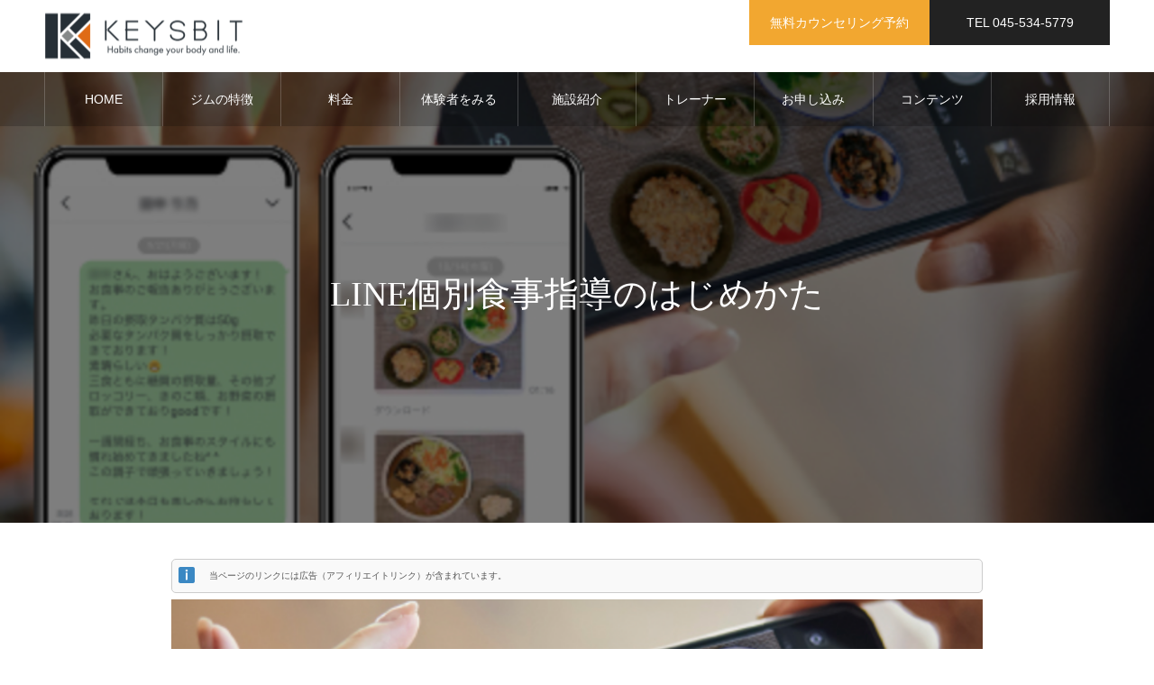

--- FILE ---
content_type: text/html; charset=UTF-8
request_url: https://keysbit.jp/line-meal/
body_size: 33883
content:
<!DOCTYPE html>
<html class="pc" lang="ja">
<head>
	<script async src="https://pagead2.googlesyndication.com/pagead/js/adsbygoogle.js?client=ca-pub-9281383067127523"
     crossorigin="anonymous"></script>
<meta charset="UTF-8">
<!--[if IE]><meta http-equiv="X-UA-Compatible" content="IE=edge"><![endif]-->
<meta name="viewport" content="width=device-width">
<meta name="format-detection" content="telephone=no">
<meta name="description" content="LINEで食事報告をするだけで毎日、プロのトレーナーから食事の個別アドバイスがもらえる。LINEでの30日間の食事指導及び、食事報告へのアドバイス例.　1月1日サービス開始の場合、1月30日まで。">
<link rel="pingback" href="https://keysbit.jp/xmlrpc.php">
<title>LINE個別食事指導のはじめかた | KEYSBIT</title>
<meta name='robots' content='max-image-preview:large' />

<!-- Google Tag Manager for WordPress by gtm4wp.com -->
<script data-cfasync="false" data-pagespeed-no-defer>//<![CDATA[
	var gtm4wp_datalayer_name = "dataLayer";
	var dataLayer = dataLayer || [];
//]]>
</script>
<!-- End Google Tag Manager for WordPress by gtm4wp.com -->
<!-- All in One SEO Pack 3.2.4 によって Michael Torbert の Semper Fi Web Design[606,639] -->
<link rel="canonical" href="https://keysbit.jp/line-meal/" />
<meta property="og:title" content="LINE個別食事指導のはじめかた | KEYSBIT" />
<meta property="og:type" content="article" />
<meta property="og:url" content="https://keysbit.jp/line-meal/" />
<meta property="og:site_name" content="KEYSBIT-パーソナルジム-" />
<meta property="fb:admins" content="hayato.mayumi.3" />
<meta property="og:description" content="LINEで食事報告をするだけで毎日、プロのトレーナーから食事の個別アドバイスがもらえる。 栄養学に則った丁寧な食事指導がお客様から支持されています KEYSBITが多くのお客様から支持されている理由の一つは丁寧な食事指導を行なっているからです。多くの人がジムに通っているのに体が変わらないのは、トレーニング方法に問題があるだけでなく、食事指導を受けていないためです。または、食事指導付きのパーソナルト" />
<meta property="article:publisher" content="https://www.facebook.com/MEHRABIAN12/" />
<meta property="article:published_time" content="2021-04-02T11:35:41Z" />
<meta property="article:modified_time" content="2024-01-16T03:27:16Z" />
<meta name="twitter:card" content="summary_large_image" />
<meta name="twitter:title" content="LINE個別食事指導のはじめかた | KEYSBIT" />
<meta name="twitter:description" content="LINEで食事報告をするだけで毎日、プロのトレーナーから食事の個別アドバイスがもらえる。 栄養学に則った丁寧な食事指導がお客様から支持されています KEYSBITが多くのお客様から支持されている理由の一つは丁寧な食事指導を行なっているからです。多くの人がジムに通っているのに体が変わらないのは、トレーニング方法に問題があるだけでなく、食事指導を受けていないためです。または、食事指導付きのパーソナルト" />
			<script type="text/javascript" >
				window.ga=window.ga||function(){(ga.q=ga.q||[]).push(arguments)};ga.l=+new Date;
				ga('create', 'UA-146783655-1', 'auto');
				// Plugins
				
				ga('send', 'pageview');
			</script>
			<script async src="https://www.google-analytics.com/analytics.js"></script>
			<!-- All in One SEO Pack -->
<link rel='dns-prefetch' href='//www.google.com' />
<link rel='dns-prefetch' href='//s.w.org' />
<link rel="alternate" type="application/rss+xml" title="KEYSBIT &raquo; フィード" href="https://keysbit.jp/feed/" />
<link rel="alternate" type="application/rss+xml" title="KEYSBIT &raquo; コメントフィード" href="https://keysbit.jp/comments/feed/" />
<script type="text/javascript">
window._wpemojiSettings = {"baseUrl":"https:\/\/s.w.org\/images\/core\/emoji\/14.0.0\/72x72\/","ext":".png","svgUrl":"https:\/\/s.w.org\/images\/core\/emoji\/14.0.0\/svg\/","svgExt":".svg","source":{"concatemoji":"https:\/\/keysbit.jp\/wp-includes\/js\/wp-emoji-release.min.js?ver=6.0.11"}};
/*! This file is auto-generated */
!function(e,a,t){var n,r,o,i=a.createElement("canvas"),p=i.getContext&&i.getContext("2d");function s(e,t){var a=String.fromCharCode,e=(p.clearRect(0,0,i.width,i.height),p.fillText(a.apply(this,e),0,0),i.toDataURL());return p.clearRect(0,0,i.width,i.height),p.fillText(a.apply(this,t),0,0),e===i.toDataURL()}function c(e){var t=a.createElement("script");t.src=e,t.defer=t.type="text/javascript",a.getElementsByTagName("head")[0].appendChild(t)}for(o=Array("flag","emoji"),t.supports={everything:!0,everythingExceptFlag:!0},r=0;r<o.length;r++)t.supports[o[r]]=function(e){if(!p||!p.fillText)return!1;switch(p.textBaseline="top",p.font="600 32px Arial",e){case"flag":return s([127987,65039,8205,9895,65039],[127987,65039,8203,9895,65039])?!1:!s([55356,56826,55356,56819],[55356,56826,8203,55356,56819])&&!s([55356,57332,56128,56423,56128,56418,56128,56421,56128,56430,56128,56423,56128,56447],[55356,57332,8203,56128,56423,8203,56128,56418,8203,56128,56421,8203,56128,56430,8203,56128,56423,8203,56128,56447]);case"emoji":return!s([129777,127995,8205,129778,127999],[129777,127995,8203,129778,127999])}return!1}(o[r]),t.supports.everything=t.supports.everything&&t.supports[o[r]],"flag"!==o[r]&&(t.supports.everythingExceptFlag=t.supports.everythingExceptFlag&&t.supports[o[r]]);t.supports.everythingExceptFlag=t.supports.everythingExceptFlag&&!t.supports.flag,t.DOMReady=!1,t.readyCallback=function(){t.DOMReady=!0},t.supports.everything||(n=function(){t.readyCallback()},a.addEventListener?(a.addEventListener("DOMContentLoaded",n,!1),e.addEventListener("load",n,!1)):(e.attachEvent("onload",n),a.attachEvent("onreadystatechange",function(){"complete"===a.readyState&&t.readyCallback()})),(e=t.source||{}).concatemoji?c(e.concatemoji):e.wpemoji&&e.twemoji&&(c(e.twemoji),c(e.wpemoji)))}(window,document,window._wpemojiSettings);
</script>
<!-- keysbit.jp is managing ads with Advanced Ads 1.56.1 --><script id="keysb-ready">
			window.advanced_ads_ready=function(e,a){a=a||"complete";var d=function(e){return"interactive"===a?"loading"!==e:"complete"===e};d(document.readyState)?e():document.addEventListener("readystatechange",(function(a){d(a.target.readyState)&&e()}),{once:"interactive"===a})},window.advanced_ads_ready_queue=window.advanced_ads_ready_queue||[];		</script>
		<style type="text/css">
img.wp-smiley,
img.emoji {
	display: inline !important;
	border: none !important;
	box-shadow: none !important;
	height: 1em !important;
	width: 1em !important;
	margin: 0 0.07em !important;
	vertical-align: -0.1em !important;
	background: none !important;
	padding: 0 !important;
}
</style>
	<link rel='stylesheet' id='style-css'  href='https://keysbit.jp/wp-content/themes/noel_tcd072/style.css?ver=1.9' type='text/css' media='all' />
<link rel='stylesheet' id='wp-block-library-css'  href='https://keysbit.jp/wp-includes/css/dist/block-library/style.min.css?ver=6.0.11' type='text/css' media='all' />
<link rel='stylesheet' id='quads-style-css-css'  href='https://keysbit.jp/wp-content/plugins/quick-adsense-reloaded/includes/gutenberg/dist/blocks.style.build.css?ver=2.0.86.1' type='text/css' media='all' />
<style id='global-styles-inline-css' type='text/css'>
body{--wp--preset--color--black: #000000;--wp--preset--color--cyan-bluish-gray: #abb8c3;--wp--preset--color--white: #ffffff;--wp--preset--color--pale-pink: #f78da7;--wp--preset--color--vivid-red: #cf2e2e;--wp--preset--color--luminous-vivid-orange: #ff6900;--wp--preset--color--luminous-vivid-amber: #fcb900;--wp--preset--color--light-green-cyan: #7bdcb5;--wp--preset--color--vivid-green-cyan: #00d084;--wp--preset--color--pale-cyan-blue: #8ed1fc;--wp--preset--color--vivid-cyan-blue: #0693e3;--wp--preset--color--vivid-purple: #9b51e0;--wp--preset--gradient--vivid-cyan-blue-to-vivid-purple: linear-gradient(135deg,rgba(6,147,227,1) 0%,rgb(155,81,224) 100%);--wp--preset--gradient--light-green-cyan-to-vivid-green-cyan: linear-gradient(135deg,rgb(122,220,180) 0%,rgb(0,208,130) 100%);--wp--preset--gradient--luminous-vivid-amber-to-luminous-vivid-orange: linear-gradient(135deg,rgba(252,185,0,1) 0%,rgba(255,105,0,1) 100%);--wp--preset--gradient--luminous-vivid-orange-to-vivid-red: linear-gradient(135deg,rgba(255,105,0,1) 0%,rgb(207,46,46) 100%);--wp--preset--gradient--very-light-gray-to-cyan-bluish-gray: linear-gradient(135deg,rgb(238,238,238) 0%,rgb(169,184,195) 100%);--wp--preset--gradient--cool-to-warm-spectrum: linear-gradient(135deg,rgb(74,234,220) 0%,rgb(151,120,209) 20%,rgb(207,42,186) 40%,rgb(238,44,130) 60%,rgb(251,105,98) 80%,rgb(254,248,76) 100%);--wp--preset--gradient--blush-light-purple: linear-gradient(135deg,rgb(255,206,236) 0%,rgb(152,150,240) 100%);--wp--preset--gradient--blush-bordeaux: linear-gradient(135deg,rgb(254,205,165) 0%,rgb(254,45,45) 50%,rgb(107,0,62) 100%);--wp--preset--gradient--luminous-dusk: linear-gradient(135deg,rgb(255,203,112) 0%,rgb(199,81,192) 50%,rgb(65,88,208) 100%);--wp--preset--gradient--pale-ocean: linear-gradient(135deg,rgb(255,245,203) 0%,rgb(182,227,212) 50%,rgb(51,167,181) 100%);--wp--preset--gradient--electric-grass: linear-gradient(135deg,rgb(202,248,128) 0%,rgb(113,206,126) 100%);--wp--preset--gradient--midnight: linear-gradient(135deg,rgb(2,3,129) 0%,rgb(40,116,252) 100%);--wp--preset--duotone--dark-grayscale: url('#wp-duotone-dark-grayscale');--wp--preset--duotone--grayscale: url('#wp-duotone-grayscale');--wp--preset--duotone--purple-yellow: url('#wp-duotone-purple-yellow');--wp--preset--duotone--blue-red: url('#wp-duotone-blue-red');--wp--preset--duotone--midnight: url('#wp-duotone-midnight');--wp--preset--duotone--magenta-yellow: url('#wp-duotone-magenta-yellow');--wp--preset--duotone--purple-green: url('#wp-duotone-purple-green');--wp--preset--duotone--blue-orange: url('#wp-duotone-blue-orange');--wp--preset--font-size--small: 13px;--wp--preset--font-size--medium: 20px;--wp--preset--font-size--large: 36px;--wp--preset--font-size--x-large: 42px;}.has-black-color{color: var(--wp--preset--color--black) !important;}.has-cyan-bluish-gray-color{color: var(--wp--preset--color--cyan-bluish-gray) !important;}.has-white-color{color: var(--wp--preset--color--white) !important;}.has-pale-pink-color{color: var(--wp--preset--color--pale-pink) !important;}.has-vivid-red-color{color: var(--wp--preset--color--vivid-red) !important;}.has-luminous-vivid-orange-color{color: var(--wp--preset--color--luminous-vivid-orange) !important;}.has-luminous-vivid-amber-color{color: var(--wp--preset--color--luminous-vivid-amber) !important;}.has-light-green-cyan-color{color: var(--wp--preset--color--light-green-cyan) !important;}.has-vivid-green-cyan-color{color: var(--wp--preset--color--vivid-green-cyan) !important;}.has-pale-cyan-blue-color{color: var(--wp--preset--color--pale-cyan-blue) !important;}.has-vivid-cyan-blue-color{color: var(--wp--preset--color--vivid-cyan-blue) !important;}.has-vivid-purple-color{color: var(--wp--preset--color--vivid-purple) !important;}.has-black-background-color{background-color: var(--wp--preset--color--black) !important;}.has-cyan-bluish-gray-background-color{background-color: var(--wp--preset--color--cyan-bluish-gray) !important;}.has-white-background-color{background-color: var(--wp--preset--color--white) !important;}.has-pale-pink-background-color{background-color: var(--wp--preset--color--pale-pink) !important;}.has-vivid-red-background-color{background-color: var(--wp--preset--color--vivid-red) !important;}.has-luminous-vivid-orange-background-color{background-color: var(--wp--preset--color--luminous-vivid-orange) !important;}.has-luminous-vivid-amber-background-color{background-color: var(--wp--preset--color--luminous-vivid-amber) !important;}.has-light-green-cyan-background-color{background-color: var(--wp--preset--color--light-green-cyan) !important;}.has-vivid-green-cyan-background-color{background-color: var(--wp--preset--color--vivid-green-cyan) !important;}.has-pale-cyan-blue-background-color{background-color: var(--wp--preset--color--pale-cyan-blue) !important;}.has-vivid-cyan-blue-background-color{background-color: var(--wp--preset--color--vivid-cyan-blue) !important;}.has-vivid-purple-background-color{background-color: var(--wp--preset--color--vivid-purple) !important;}.has-black-border-color{border-color: var(--wp--preset--color--black) !important;}.has-cyan-bluish-gray-border-color{border-color: var(--wp--preset--color--cyan-bluish-gray) !important;}.has-white-border-color{border-color: var(--wp--preset--color--white) !important;}.has-pale-pink-border-color{border-color: var(--wp--preset--color--pale-pink) !important;}.has-vivid-red-border-color{border-color: var(--wp--preset--color--vivid-red) !important;}.has-luminous-vivid-orange-border-color{border-color: var(--wp--preset--color--luminous-vivid-orange) !important;}.has-luminous-vivid-amber-border-color{border-color: var(--wp--preset--color--luminous-vivid-amber) !important;}.has-light-green-cyan-border-color{border-color: var(--wp--preset--color--light-green-cyan) !important;}.has-vivid-green-cyan-border-color{border-color: var(--wp--preset--color--vivid-green-cyan) !important;}.has-pale-cyan-blue-border-color{border-color: var(--wp--preset--color--pale-cyan-blue) !important;}.has-vivid-cyan-blue-border-color{border-color: var(--wp--preset--color--vivid-cyan-blue) !important;}.has-vivid-purple-border-color{border-color: var(--wp--preset--color--vivid-purple) !important;}.has-vivid-cyan-blue-to-vivid-purple-gradient-background{background: var(--wp--preset--gradient--vivid-cyan-blue-to-vivid-purple) !important;}.has-light-green-cyan-to-vivid-green-cyan-gradient-background{background: var(--wp--preset--gradient--light-green-cyan-to-vivid-green-cyan) !important;}.has-luminous-vivid-amber-to-luminous-vivid-orange-gradient-background{background: var(--wp--preset--gradient--luminous-vivid-amber-to-luminous-vivid-orange) !important;}.has-luminous-vivid-orange-to-vivid-red-gradient-background{background: var(--wp--preset--gradient--luminous-vivid-orange-to-vivid-red) !important;}.has-very-light-gray-to-cyan-bluish-gray-gradient-background{background: var(--wp--preset--gradient--very-light-gray-to-cyan-bluish-gray) !important;}.has-cool-to-warm-spectrum-gradient-background{background: var(--wp--preset--gradient--cool-to-warm-spectrum) !important;}.has-blush-light-purple-gradient-background{background: var(--wp--preset--gradient--blush-light-purple) !important;}.has-blush-bordeaux-gradient-background{background: var(--wp--preset--gradient--blush-bordeaux) !important;}.has-luminous-dusk-gradient-background{background: var(--wp--preset--gradient--luminous-dusk) !important;}.has-pale-ocean-gradient-background{background: var(--wp--preset--gradient--pale-ocean) !important;}.has-electric-grass-gradient-background{background: var(--wp--preset--gradient--electric-grass) !important;}.has-midnight-gradient-background{background: var(--wp--preset--gradient--midnight) !important;}.has-small-font-size{font-size: var(--wp--preset--font-size--small) !important;}.has-medium-font-size{font-size: var(--wp--preset--font-size--medium) !important;}.has-large-font-size{font-size: var(--wp--preset--font-size--large) !important;}.has-x-large-font-size{font-size: var(--wp--preset--font-size--x-large) !important;}
</style>
<link rel='stylesheet' id='contact-form-7-css'  href='https://keysbit.jp/wp-content/plugins/contact-form-7/includes/css/styles.css?ver=5.1.4' type='text/css' media='all' />
<link rel='stylesheet' id='toc-screen-css'  href='https://keysbit.jp/wp-content/plugins/table-of-contents-plus/screen.min.css?ver=2106' type='text/css' media='all' />
<link rel='stylesheet' id='popup-maker-site-css'  href='https://keysbit.jp/wp-content/plugins/popup-maker/assets/css/pum-site.min.css?ver=1.16.4' type='text/css' media='all' />
<style id='popup-maker-site-inline-css' type='text/css'>
/* Popup Google Fonts */
@import url('//fonts.googleapis.com/css?family=Montserrat:100');

/* Popup Theme 8840: Enterprise Blue */
.pum-theme-8840, .pum-theme-enterprise-blue { background-color: rgba( 0, 0, 0, 0.70 ) } 
.pum-theme-8840 .pum-container, .pum-theme-enterprise-blue .pum-container { padding: 28px; border-radius: 5px; border: 1px none #000000; box-shadow: 0px 10px 25px 4px rgba( 2, 2, 2, 0.50 ); background-color: rgba( 255, 255, 255, 1.00 ) } 
.pum-theme-8840 .pum-title, .pum-theme-enterprise-blue .pum-title { color: #315b7c; text-align: left; text-shadow: 0px 0px 0px rgba( 2, 2, 2, 0.23 ); font-family: inherit; font-weight: 100; font-size: 34px; line-height: 36px } 
.pum-theme-8840 .pum-content, .pum-theme-enterprise-blue .pum-content { color: #2d2d2d; font-family: inherit; font-weight: 100 } 
.pum-theme-8840 .pum-content + .pum-close, .pum-theme-enterprise-blue .pum-content + .pum-close { position: absolute; height: 28px; width: 28px; left: auto; right: 8px; bottom: auto; top: 8px; padding: 4px; color: #ffffff; font-family: Times New Roman; font-weight: 100; font-size: 20px; line-height: 20px; border: 1px none #ffffff; border-radius: 42px; box-shadow: 0px 0px 0px 0px rgba( 2, 2, 2, 0.23 ); text-shadow: 0px 0px 0px rgba( 0, 0, 0, 0.23 ); background-color: rgba( 49, 91, 124, 1.00 ) } 

/* Popup Theme 8841: Hello Box */
.pum-theme-8841, .pum-theme-hello-box { background-color: rgba( 0, 0, 0, 0.75 ) } 
.pum-theme-8841 .pum-container, .pum-theme-hello-box .pum-container { padding: 30px; border-radius: 80px; border: 14px solid #81d742; box-shadow: 0px 0px 0px 0px rgba( 2, 2, 2, 0.00 ); background-color: rgba( 255, 255, 255, 1.00 ) } 
.pum-theme-8841 .pum-title, .pum-theme-hello-box .pum-title { color: #2d2d2d; text-align: left; text-shadow: 0px 0px 0px rgba( 2, 2, 2, 0.23 ); font-family: Montserrat; font-weight: 100; font-size: 32px; line-height: 36px } 
.pum-theme-8841 .pum-content, .pum-theme-hello-box .pum-content { color: #2d2d2d; font-family: inherit; font-weight: 100 } 
.pum-theme-8841 .pum-content + .pum-close, .pum-theme-hello-box .pum-content + .pum-close { position: absolute; height: auto; width: auto; left: auto; right: -30px; bottom: auto; top: -30px; padding: 0px; color: #2d2d2d; font-family: Times New Roman; font-weight: 100; font-size: 32px; line-height: 28px; border: 1px none #ffffff; border-radius: 28px; box-shadow: 0px 0px 0px 0px rgba( 2, 2, 2, 0.23 ); text-shadow: 0px 0px 0px rgba( 0, 0, 0, 0.23 ); background-color: rgba( 255, 255, 255, 1.00 ) } 

/* Popup Theme 8842: Cutting Edge */
.pum-theme-8842, .pum-theme-cutting-edge { background-color: rgba( 0, 0, 0, 0.50 ) } 
.pum-theme-8842 .pum-container, .pum-theme-cutting-edge .pum-container { padding: 18px; border-radius: 0px; border: 1px none #000000; box-shadow: 0px 10px 25px 0px rgba( 2, 2, 2, 0.50 ); background-color: rgba( 30, 115, 190, 1.00 ) } 
.pum-theme-8842 .pum-title, .pum-theme-cutting-edge .pum-title { color: #ffffff; text-align: left; text-shadow: 0px 0px 0px rgba( 2, 2, 2, 0.23 ); font-family: Sans-Serif; font-weight: 100; font-size: 26px; line-height: 28px } 
.pum-theme-8842 .pum-content, .pum-theme-cutting-edge .pum-content { color: #ffffff; font-family: inherit; font-weight: 100 } 
.pum-theme-8842 .pum-content + .pum-close, .pum-theme-cutting-edge .pum-content + .pum-close { position: absolute; height: 24px; width: 24px; left: auto; right: 0px; bottom: auto; top: 0px; padding: 0px; color: #1e73be; font-family: Times New Roman; font-weight: 100; font-size: 32px; line-height: 24px; border: 1px none #ffffff; border-radius: 0px; box-shadow: -1px 1px 1px 0px rgba( 2, 2, 2, 0.10 ); text-shadow: -1px 1px 1px rgba( 0, 0, 0, 0.10 ); background-color: rgba( 238, 238, 34, 1.00 ) } 

/* Popup Theme 8843: Framed Border */
.pum-theme-8843, .pum-theme-framed-border { background-color: rgba( 255, 255, 255, 0.50 ) } 
.pum-theme-8843 .pum-container, .pum-theme-framed-border .pum-container { padding: 18px; border-radius: 0px; border: 20px outset #dd3333; box-shadow: 1px 1px 3px 0px rgba( 2, 2, 2, 0.97 ) inset; background-color: rgba( 255, 251, 239, 1.00 ) } 
.pum-theme-8843 .pum-title, .pum-theme-framed-border .pum-title { color: #000000; text-align: left; text-shadow: 0px 0px 0px rgba( 2, 2, 2, 0.23 ); font-family: inherit; font-weight: 100; font-size: 32px; line-height: 36px } 
.pum-theme-8843 .pum-content, .pum-theme-framed-border .pum-content { color: #2d2d2d; font-family: inherit; font-weight: 100 } 
.pum-theme-8843 .pum-content + .pum-close, .pum-theme-framed-border .pum-content + .pum-close { position: absolute; height: 20px; width: 20px; left: auto; right: -20px; bottom: auto; top: -20px; padding: 0px; color: #ffffff; font-family: Tahoma; font-weight: 700; font-size: 16px; line-height: 18px; border: 1px none #ffffff; border-radius: 0px; box-shadow: 0px 0px 0px 0px rgba( 2, 2, 2, 0.23 ); text-shadow: 0px 0px 0px rgba( 0, 0, 0, 0.23 ); background-color: rgba( 0, 0, 0, 0.55 ) } 

/* Popup Theme 8844: Floating Bar - Soft Blue */
.pum-theme-8844, .pum-theme-floating-bar { background-color: rgba( 255, 255, 255, 0.00 ) } 
.pum-theme-8844 .pum-container, .pum-theme-floating-bar .pum-container { padding: 8px; border-radius: 0px; border: 1px none #000000; box-shadow: 1px 1px 3px 0px rgba( 2, 2, 2, 0.23 ); background-color: rgba( 238, 246, 252, 1.00 ) } 
.pum-theme-8844 .pum-title, .pum-theme-floating-bar .pum-title { color: #505050; text-align: left; text-shadow: 0px 0px 0px rgba( 2, 2, 2, 0.23 ); font-family: inherit; font-weight: 400; font-size: 32px; line-height: 36px } 
.pum-theme-8844 .pum-content, .pum-theme-floating-bar .pum-content { color: #505050; font-family: inherit; font-weight: 400 } 
.pum-theme-8844 .pum-content + .pum-close, .pum-theme-floating-bar .pum-content + .pum-close { position: absolute; height: 18px; width: 18px; left: auto; right: 5px; bottom: auto; top: 50%; padding: 0px; color: #505050; font-family: Sans-Serif; font-weight: 700; font-size: 15px; line-height: 18px; border: 1px solid #505050; border-radius: 15px; box-shadow: 0px 0px 0px 0px rgba( 2, 2, 2, 0.00 ); text-shadow: 0px 0px 0px rgba( 0, 0, 0, 0.00 ); background-color: rgba( 255, 255, 255, 0.00 ); transform: translate(0, -50%) } 

/* Popup Theme 8845: Content Only - For use with page builders or block editor */
.pum-theme-8845, .pum-theme-content-only { background-color: rgba( 0, 0, 0, 0.70 ) } 
.pum-theme-8845 .pum-container, .pum-theme-content-only .pum-container { padding: 0px; border-radius: 0px; border: 1px none #000000; box-shadow: 0px 0px 0px 0px rgba( 2, 2, 2, 0.00 ) } 
.pum-theme-8845 .pum-title, .pum-theme-content-only .pum-title { color: #000000; text-align: left; text-shadow: 0px 0px 0px rgba( 2, 2, 2, 0.23 ); font-family: inherit; font-weight: 400; font-size: 32px; line-height: 36px } 
.pum-theme-8845 .pum-content, .pum-theme-content-only .pum-content { color: #8c8c8c; font-family: inherit; font-weight: 400 } 
.pum-theme-8845 .pum-content + .pum-close, .pum-theme-content-only .pum-content + .pum-close { position: absolute; height: 18px; width: 18px; left: auto; right: 7px; bottom: auto; top: 7px; padding: 0px; color: #000000; font-family: inherit; font-weight: 700; font-size: 20px; line-height: 20px; border: 1px none #ffffff; border-radius: 15px; box-shadow: 0px 0px 0px 0px rgba( 2, 2, 2, 0.00 ); text-shadow: 0px 0px 0px rgba( 0, 0, 0, 0.00 ); background-color: rgba( 255, 255, 255, 0.00 ) } 

/* Popup Theme 8838: Default Theme */
.pum-theme-8838, .pum-theme-default-theme { background-color: rgba( 255, 255, 255, 1.00 ) } 
.pum-theme-8838 .pum-container, .pum-theme-default-theme .pum-container { padding: 18px; border-radius: 0px; border: 1px none #000000; box-shadow: 1px 1px 3px 0px rgba( 2, 2, 2, 0.23 ); background-color: rgba( 249, 249, 249, 1.00 ) } 
.pum-theme-8838 .pum-title, .pum-theme-default-theme .pum-title { color: #000000; text-align: left; text-shadow: 0px 0px 0px rgba( 2, 2, 2, 0.23 ); font-family: inherit; font-weight: 400; font-size: 32px; font-style: normal; line-height: 36px } 
.pum-theme-8838 .pum-content, .pum-theme-default-theme .pum-content { color: #8c8c8c; font-family: inherit; font-weight: 400; font-style: inherit } 
.pum-theme-8838 .pum-content + .pum-close, .pum-theme-default-theme .pum-content + .pum-close { position: absolute; height: auto; width: auto; left: auto; right: 0px; bottom: auto; top: 0px; padding: 8px; color: #ffffff; font-family: inherit; font-weight: 400; font-size: 12px; font-style: inherit; line-height: 36px; border: 1px none #ffffff; border-radius: 0px; box-shadow: 1px 1px 3px 0px rgba( 2, 2, 2, 0.23 ); text-shadow: 0px 0px 0px rgba( 0, 0, 0, 0.23 ); background-color: rgba( 0, 183, 205, 1.00 ) } 

/* Popup Theme 8839: Light Box */
.pum-theme-8839, .pum-theme-lightbox { background-color: rgba( 0, 0, 0, 0.60 ) } 
.pum-theme-8839 .pum-container, .pum-theme-lightbox .pum-container { padding: 18px; border-radius: 3px; border: 8px solid #000000; box-shadow: 0px 0px 30px 0px rgba( 2, 2, 2, 1.00 ); background-color: rgba( 255, 255, 255, 1.00 ) } 
.pum-theme-8839 .pum-title, .pum-theme-lightbox .pum-title { color: #000000; text-align: left; text-shadow: 0px 0px 0px rgba( 2, 2, 2, 0.23 ); font-family: inherit; font-weight: 100; font-size: 32px; line-height: 36px } 
.pum-theme-8839 .pum-content, .pum-theme-lightbox .pum-content { color: #000000; font-family: inherit; font-weight: 100 } 
.pum-theme-8839 .pum-content + .pum-close, .pum-theme-lightbox .pum-content + .pum-close { position: absolute; height: 26px; width: 26px; left: auto; right: -13px; bottom: auto; top: -13px; padding: 0px; color: #ffffff; font-family: Arial; font-weight: 100; font-size: 24px; line-height: 24px; border: 2px solid #ffffff; border-radius: 26px; box-shadow: 0px 0px 15px 1px rgba( 2, 2, 2, 0.75 ); text-shadow: 0px 0px 0px rgba( 0, 0, 0, 0.23 ); background-color: rgba( 0, 0, 0, 1.00 ) } 

#pum-8847 {z-index: 1999999999}
#pum-8948 {z-index: 1999999999}
#pum-8846 {z-index: 1999999999}

</style>
<style id='quads-styles-inline-css' type='text/css'>

    .quads-location ins.adsbygoogle {
        background: transparent !important;
    }
    .quads.quads_ad_container { display: grid; grid-template-columns: auto; grid-gap: 10px; padding: 10px; }
    .grid_image{animation: fadeIn 0.5s;-webkit-animation: fadeIn 0.5s;-moz-animation: fadeIn 0.5s;
        -o-animation: fadeIn 0.5s;-ms-animation: fadeIn 0.5s;}
    .quads-ad-label { font-size: 12px; text-align: center; color: #333;}
    .quads_click_impression { display: none;}
</style>
<link rel="stylesheet" type="text/css" href="https://keysbit.jp/wp-content/plugins/nextend-smart-slider3-pro/Public/SmartSlider3/Application/Frontend/Assets/dist/smartslider.min.css?ver=f0b633e7" media="all">
<style data-related="n2-ss-31">div#n2-ss-31 .n2-ss-slider-1{display:grid;position:relative;}div#n2-ss-31 .n2-ss-slider-2{display:grid;position:relative;overflow:hidden;padding:0px 0px 0px 0px;border:0px solid RGBA(62,62,62,1);border-radius:0px;background-clip:padding-box;background-repeat:repeat;background-position:50% 50%;background-size:cover;background-attachment:scroll;z-index:1;}div#n2-ss-31:not(.n2-ss-loaded) .n2-ss-slider-2{background-image:none !important;}div#n2-ss-31 .n2-ss-slider-3{display:grid;grid-template-areas:'cover';position:relative;overflow:hidden;z-index:10;}div#n2-ss-31 .n2-ss-slider-3 > *{grid-area:cover;}div#n2-ss-31 .n2-ss-slide-backgrounds,div#n2-ss-31 .n2-ss-slider-3 > .n2-ss-divider{position:relative;}div#n2-ss-31 .n2-ss-slide-backgrounds{z-index:10;}div#n2-ss-31 .n2-ss-slide-backgrounds > *{overflow:hidden;}div#n2-ss-31 .n2-ss-slide-background{transform:translateX(-100000px);}div#n2-ss-31 .n2-ss-slider-4{place-self:center;position:relative;width:100%;height:100%;z-index:20;display:grid;grid-template-areas:'slide';}div#n2-ss-31 .n2-ss-slider-4 > *{grid-area:slide;}div#n2-ss-31.n2-ss-full-page--constrain-ratio .n2-ss-slider-4{height:auto;}div#n2-ss-31 .n2-ss-slide{display:grid;place-items:center;grid-auto-columns:100%;position:relative;z-index:20;-webkit-backface-visibility:hidden;transform:translateX(-100000px);}div#n2-ss-31 .n2-ss-slide{perspective:1500px;}div#n2-ss-31 .n2-ss-slide-active{z-index:21;}.n2-ss-background-animation{position:absolute;top:0;left:0;width:100%;height:100%;z-index:3;}div#n2-ss-31 .nextend-arrow{cursor:pointer;overflow:hidden;line-height:0 !important;z-index:18;-webkit-user-select:none;}div#n2-ss-31 .nextend-arrow img{position:relative;display:block;}div#n2-ss-31 .nextend-arrow img.n2-arrow-hover-img{display:none;}div#n2-ss-31 .nextend-arrow:FOCUS img.n2-arrow-hover-img,div#n2-ss-31 .nextend-arrow:HOVER img.n2-arrow-hover-img{display:inline;}div#n2-ss-31 .nextend-arrow:FOCUS img.n2-arrow-normal-img,div#n2-ss-31 .nextend-arrow:HOVER img.n2-arrow-normal-img{display:none;}div#n2-ss-31 .nextend-arrow-animated{overflow:hidden;}div#n2-ss-31 .nextend-arrow-animated > div{position:relative;}div#n2-ss-31 .nextend-arrow-animated .n2-active{position:absolute;}div#n2-ss-31 .nextend-arrow-animated-fade{transition:background 0.3s, opacity 0.4s;}div#n2-ss-31 .nextend-arrow-animated-horizontal > div{transition:all 0.4s;transform:none;}div#n2-ss-31 .nextend-arrow-animated-horizontal .n2-active{top:0;}div#n2-ss-31 .nextend-arrow-previous.nextend-arrow-animated-horizontal .n2-active{left:100%;}div#n2-ss-31 .nextend-arrow-next.nextend-arrow-animated-horizontal .n2-active{right:100%;}div#n2-ss-31 .nextend-arrow-previous.nextend-arrow-animated-horizontal:HOVER > div,div#n2-ss-31 .nextend-arrow-previous.nextend-arrow-animated-horizontal:FOCUS > div{transform:translateX(-100%);}div#n2-ss-31 .nextend-arrow-next.nextend-arrow-animated-horizontal:HOVER > div,div#n2-ss-31 .nextend-arrow-next.nextend-arrow-animated-horizontal:FOCUS > div{transform:translateX(100%);}div#n2-ss-31 .nextend-arrow-animated-vertical > div{transition:all 0.4s;transform:none;}div#n2-ss-31 .nextend-arrow-animated-vertical .n2-active{left:0;}div#n2-ss-31 .nextend-arrow-previous.nextend-arrow-animated-vertical .n2-active{top:100%;}div#n2-ss-31 .nextend-arrow-next.nextend-arrow-animated-vertical .n2-active{bottom:100%;}div#n2-ss-31 .nextend-arrow-previous.nextend-arrow-animated-vertical:HOVER > div,div#n2-ss-31 .nextend-arrow-previous.nextend-arrow-animated-vertical:FOCUS > div{transform:translateY(-100%);}div#n2-ss-31 .nextend-arrow-next.nextend-arrow-animated-vertical:HOVER > div,div#n2-ss-31 .nextend-arrow-next.nextend-arrow-animated-vertical:FOCUS > div{transform:translateY(100%);}div#n2-ss-31 .n2-ss-control-bullet{visibility:hidden;text-align:center;justify-content:center;z-index:14;}div#n2-ss-31 .n2-ss-control-bullet--calculate-size{left:0 !important;}div#n2-ss-31 .n2-ss-control-bullet-horizontal.n2-ss-control-bullet-fullsize{width:100%;}div#n2-ss-31 .n2-ss-control-bullet-vertical.n2-ss-control-bullet-fullsize{height:100%;flex-flow:column;}div#n2-ss-31 .nextend-bullet-bar{display:inline-flex;vertical-align:top;visibility:visible;align-items:center;flex-wrap:wrap;}div#n2-ss-31 .n2-bar-justify-content-left{justify-content:flex-start;}div#n2-ss-31 .n2-bar-justify-content-center{justify-content:center;}div#n2-ss-31 .n2-bar-justify-content-right{justify-content:flex-end;}div#n2-ss-31 .n2-ss-control-bullet-vertical > .nextend-bullet-bar{flex-flow:column;}div#n2-ss-31 .n2-ss-control-bullet-fullsize > .nextend-bullet-bar{display:flex;}div#n2-ss-31 .n2-ss-control-bullet-horizontal.n2-ss-control-bullet-fullsize > .nextend-bullet-bar{flex:1 1 auto;}div#n2-ss-31 .n2-ss-control-bullet-vertical.n2-ss-control-bullet-fullsize > .nextend-bullet-bar{height:100%;}div#n2-ss-31 .nextend-bullet-bar .n2-bullet{cursor:pointer;transition:background-color 0.4s;}div#n2-ss-31 .nextend-bullet-bar .n2-bullet.n2-active{cursor:default;}div#n2-ss-31 div.n2-ss-bullet-thumbnail-container{position:absolute;z-index:10000000;}div#n2-ss-31 .n2-ss-bullet-thumbnail-container .n2-ss-bullet-thumbnail{background-size:cover;background-repeat:no-repeat;background-position:center;}div#n2-ss-31 .nextend-thumbnail{flex:0 0 auto;overflow:hidden;}div#n2-ss-31 .nextend-thumbnail-default{position:relative;display:flex;flex-direction:column;z-index:10;}div#n2-ss-31 .nextend-thumbnail-inner{position:relative;flex-basis:0;flex-grow:1;scroll-behavior:smooth;scrollbar-width:none;}div#n2-ss-31 .nextend-thumbnail-inner::-webkit-scrollbar{width:0;height:0;background:transparent;}div#n2-ss-31 .nextend-thumbnail-button{position:absolute;display:grid;place-content:center;transition:all 0.4s;cursor:pointer;visibility:hidden;}div#n2-ss-31 .nextend-thumbnail-button *{visibility:visible;}div#n2-ss-31 .nextend-thumbnail-scroller{display:grid;}div#n2-ss-31 .n2-thumbnail-dot{position:relative;cursor:pointer;}div#n2-ss-31 .n2-thumbnail-dot img{object-fit:cover;max-width:none !important;}div#n2-ss-31 .n2-caption-before{order:-1;}div#n2-ss-31 .n2-caption-overlay{position:absolute;box-sizing:border-box;display:grid;place-content:center;}div#n2-ss-31 .n2-thumbnail-dot-type{position:absolute;left:50%;top:50%;transform:translate3d(-50%,-50%,0);}div#n2-ss-31 .nextend-thumbnail-vertical .nextend-thumbnail-scroller{min-height:100%;height:-moz-fit-content;height:-webkit-fit-content;height:fit-content;}div#n2-ss-31 .nextend-thumbnail-vertical .n2-align-content-start{align-content:flex-start;}div#n2-ss-31 .nextend-thumbnail-vertical .n2-align-content-center{align-content:center;}div#n2-ss-31 .nextend-thumbnail-vertical .n2-align-content-end{align-content:flex-end;}div#n2-ss-31 .nextend-thumbnail-vertical .n2-align-content-space-between{align-content:space-between;}div#n2-ss-31 .nextend-thumbnail-vertical .n2-align-content-space-around{align-content:space-around;}div#n2-ss-31 .nextend-thumbnail-vertical .nextend-thumbnail-inner{overflow-y:scroll;}div#n2-ss-31 .nextend-thumbnail-vertical .n2-thumbnail-dot{display:grid;grid-template-columns:auto 1fr;overflow:hidden;}div#n2-ss-31 .nextend-thumbnail-vertical .nextend-thumbnail-button{width:100%;}div#n2-ss-31 .nextend-thumbnail-vertical .nextend-thumbnail-previous{top:10px;}div#n2-ss-31 .nextend-thumbnail-vertical[data-has-previous="0"] .nextend-thumbnail-previous{transform:translateY(min(-100px,calc(-110%)));opacity:0;}div#n2-ss-31 .nextend-thumbnail-vertical .nextend-thumbnail-next{bottom:10px;}div#n2-ss-31 .nextend-thumbnail-vertical[data-has-next="0"] .nextend-thumbnail-next{transform:translateY(max(100px,calc(110%)));opacity:0;}div#n2-ss-31 .nextend-thumbnail-horizontal{flex-direction:row;}div#n2-ss-31 .nextend-thumbnail-horizontal .nextend-thumbnail-inner{overflow-x:scroll;}div#n2-ss-31 .nextend-thumbnail-horizontal .nextend-thumbnail-scroller{min-width:100%;width:-moz-fit-content;width:-webkit-fit-content;width:fit-content;grid-auto-flow:column;grid-auto-columns:min-content;}div#n2-ss-31 .nextend-thumbnail-horizontal .n2-align-content-start{justify-content:flex-start;}div#n2-ss-31 .nextend-thumbnail-horizontal .n2-align-content-center{justify-content:center;}div#n2-ss-31 .nextend-thumbnail-horizontal .n2-align-content-end{justify-content:flex-end;}div#n2-ss-31 .nextend-thumbnail-horizontal .n2-align-content-space-between{justify-content:space-between;}div#n2-ss-31 .nextend-thumbnail-horizontal .n2-align-content-space-around{justify-content:space-around;}div#n2-ss-31 .nextend-thumbnail-horizontal .n2-thumbnail-dot{display:grid;grid-template-rows:auto 1fr;overflow:hidden;}div#n2-ss-31 .nextend-thumbnail-horizontal .nextend-thumbnail-button{height:100%;}div#n2-ss-31 .nextend-thumbnail-horizontal .nextend-thumbnail-previous{left:10px;}div#n2-ss-31 .nextend-thumbnail-horizontal[data-has-previous="0"] .nextend-thumbnail-previous{transform:translateX(min(-100px,calc(-110%))) rotateZ(-90deg);opacity:0;}div#n2-ss-31 .nextend-thumbnail-horizontal .nextend-thumbnail-next{right:10px;}div#n2-ss-31 .nextend-thumbnail-horizontal[data-has-next="0"] .nextend-thumbnail-next{transform:translateX(max(100px,calc(110%))) rotateZ(-90deg);opacity:0;}div#n2-ss-31 .nextend-shadow{width:100%;z-index:0;}div#n2-ss-31 .nextend-shadow img{max-width:none;width:100%;}div#n2-ss-31 .n2-style-107cb0e4b96e295f0c4852cfc0854d07-heading{background: RGBA(0,0,0,0.67);opacity:1;padding:2px 2px 2px 2px ;box-shadow: none;border: 0px solid RGBA(0,0,0,1);border-radius:3px;}div#n2-ss-31 .n2-style-107cb0e4b96e295f0c4852cfc0854d07-heading:Hover, div#n2-ss-31 .n2-style-107cb0e4b96e295f0c4852cfc0854d07-heading:ACTIVE, div#n2-ss-31 .n2-style-107cb0e4b96e295f0c4852cfc0854d07-heading:FOCUS{background: RGBA(255,145,57,1);}div#n2-ss-31 .n2-style-774aeec3a6c7a529f3ba709b29aaacd0-dot{background: RGBA(0,0,0,0.67);opacity:1;padding:5px 5px 5px 5px ;box-shadow: none;border: 0px solid RGBA(0,0,0,1);border-radius:50px;margin:4px;}div#n2-ss-31 .n2-style-774aeec3a6c7a529f3ba709b29aaacd0-dot.n2-active, div#n2-ss-31 .n2-style-774aeec3a6c7a529f3ba709b29aaacd0-dot:HOVER, div#n2-ss-31 .n2-style-774aeec3a6c7a529f3ba709b29aaacd0-dot:FOCUS{background: #e264af;}div#n2-ss-31 .n2-style-f58d52632d016e4532dc73de3ceef8d2-simple{background: #242424;opacity:1;padding:3px 3px 3px 3px ;box-shadow: none;border: 0px solid RGBA(0,0,0,1);border-radius:0px;}div#n2-ss-31 .n2-style-8ad5048b81c3c254e5a4ea951ba18f46-dot{background: RGBA(0,0,0,0);opacity:0.4;padding:0px 0px 0px 0px ;box-shadow: none;border: 0px solid RGBA(255,255,255,0);border-radius:0px;margin:3px;transition:all 0.4s;}div#n2-ss-31 .n2-style-8ad5048b81c3c254e5a4ea951ba18f46-dot.n2-active, div#n2-ss-31 .n2-style-8ad5048b81c3c254e5a4ea951ba18f46-dot:HOVER, div#n2-ss-31 .n2-style-8ad5048b81c3c254e5a4ea951ba18f46-dot:FOCUS{border: 0px solid RGBA(255,255,255,0.8);opacity:1;}div#n2-ss-31 .n2-ss-slide-limiter{max-width:500px;}div#n2-ss-31 .n-uc-oAR3dfdhFVcx{padding:10px 10px 10px 10px}div#n2-ss-31 .n-uc-3QargCLFpdhT{padding:10px 10px 10px 10px}div#n2-ss-31 .n-uc-icSTqNHaa7oG{padding:10px 10px 10px 10px}div#n2-ss-31 .nextend-arrow img{width: 26px}div#n2-ss-31 .n2-thumbnail-dot img{width:100px;height:60px}@media (min-width: 1200px){div#n2-ss-31 [data-hide-desktopportrait="1"]{display: none !important;}}@media (orientation: landscape) and (max-width: 1199px) and (min-width: 901px),(orientation: portrait) and (max-width: 1199px) and (min-width: 701px){div#n2-ss-31 .n2-ss-slide-limiter{max-width:500px;}div#n2-ss-31 [data-hide-tabletportrait="1"]{display: none !important;}}@media (orientation: landscape) and (max-width: 900px),(orientation: portrait) and (max-width: 700px){div#n2-ss-31 .n2-ss-slide-limiter{max-width:480px;}div#n2-ss-31 [data-hide-mobileportrait="1"]{display: none !important;}div#n2-ss-31 .nextend-arrow img{width: 16px}}</style>
<style data-related="n2-ss-27">div#n2-ss-27 .n2-ss-slider-1{display:grid;position:relative;}div#n2-ss-27 .n2-ss-slider-2{display:grid;position:relative;overflow:hidden;padding:0px 0px 0px 0px;border:0px solid RGBA(62,62,62,1);border-radius:0px;background-clip:padding-box;background-repeat:repeat;background-position:50% 50%;background-size:cover;background-attachment:scroll;z-index:1;}div#n2-ss-27:not(.n2-ss-loaded) .n2-ss-slider-2{background-image:none !important;}div#n2-ss-27 .n2-ss-slider-3{display:grid;grid-template-areas:'cover';position:relative;overflow:hidden;z-index:10;}div#n2-ss-27 .n2-ss-slider-3 > *{grid-area:cover;}div#n2-ss-27 .n2-ss-slide-backgrounds,div#n2-ss-27 .n2-ss-slider-3 > .n2-ss-divider{position:relative;}div#n2-ss-27 .n2-ss-slide-backgrounds{z-index:10;}div#n2-ss-27 .n2-ss-slide-backgrounds > *{overflow:hidden;}div#n2-ss-27 .n2-ss-slide-background{transform:translateX(-100000px);}div#n2-ss-27 .n2-ss-slider-4{place-self:center;position:relative;width:100%;height:100%;z-index:20;display:grid;grid-template-areas:'slide';}div#n2-ss-27 .n2-ss-slider-4 > *{grid-area:slide;}div#n2-ss-27.n2-ss-full-page--constrain-ratio .n2-ss-slider-4{height:auto;}div#n2-ss-27 .n2-ss-slide{display:grid;place-items:center;grid-auto-columns:100%;position:relative;z-index:20;-webkit-backface-visibility:hidden;transform:translateX(-100000px);}div#n2-ss-27 .n2-ss-slide{perspective:1000px;}div#n2-ss-27 .n2-ss-slide-active{z-index:21;}.n2-ss-background-animation{position:absolute;top:0;left:0;width:100%;height:100%;z-index:3;}div#n2-ss-27 .nextend-arrow{cursor:pointer;overflow:hidden;line-height:0 !important;z-index:18;-webkit-user-select:none;}div#n2-ss-27 .nextend-arrow img{position:relative;display:block;}div#n2-ss-27 .nextend-arrow img.n2-arrow-hover-img{display:none;}div#n2-ss-27 .nextend-arrow:FOCUS img.n2-arrow-hover-img,div#n2-ss-27 .nextend-arrow:HOVER img.n2-arrow-hover-img{display:inline;}div#n2-ss-27 .nextend-arrow:FOCUS img.n2-arrow-normal-img,div#n2-ss-27 .nextend-arrow:HOVER img.n2-arrow-normal-img{display:none;}div#n2-ss-27 .nextend-arrow-animated{overflow:hidden;}div#n2-ss-27 .nextend-arrow-animated > div{position:relative;}div#n2-ss-27 .nextend-arrow-animated .n2-active{position:absolute;}div#n2-ss-27 .nextend-arrow-animated-fade{transition:background 0.3s, opacity 0.4s;}div#n2-ss-27 .nextend-arrow-animated-horizontal > div{transition:all 0.4s;transform:none;}div#n2-ss-27 .nextend-arrow-animated-horizontal .n2-active{top:0;}div#n2-ss-27 .nextend-arrow-previous.nextend-arrow-animated-horizontal .n2-active{left:100%;}div#n2-ss-27 .nextend-arrow-next.nextend-arrow-animated-horizontal .n2-active{right:100%;}div#n2-ss-27 .nextend-arrow-previous.nextend-arrow-animated-horizontal:HOVER > div,div#n2-ss-27 .nextend-arrow-previous.nextend-arrow-animated-horizontal:FOCUS > div{transform:translateX(-100%);}div#n2-ss-27 .nextend-arrow-next.nextend-arrow-animated-horizontal:HOVER > div,div#n2-ss-27 .nextend-arrow-next.nextend-arrow-animated-horizontal:FOCUS > div{transform:translateX(100%);}div#n2-ss-27 .nextend-arrow-animated-vertical > div{transition:all 0.4s;transform:none;}div#n2-ss-27 .nextend-arrow-animated-vertical .n2-active{left:0;}div#n2-ss-27 .nextend-arrow-previous.nextend-arrow-animated-vertical .n2-active{top:100%;}div#n2-ss-27 .nextend-arrow-next.nextend-arrow-animated-vertical .n2-active{bottom:100%;}div#n2-ss-27 .nextend-arrow-previous.nextend-arrow-animated-vertical:HOVER > div,div#n2-ss-27 .nextend-arrow-previous.nextend-arrow-animated-vertical:FOCUS > div{transform:translateY(-100%);}div#n2-ss-27 .nextend-arrow-next.nextend-arrow-animated-vertical:HOVER > div,div#n2-ss-27 .nextend-arrow-next.nextend-arrow-animated-vertical:FOCUS > div{transform:translateY(100%);}div#n2-ss-27 .n2-ss-control-bullet{visibility:hidden;text-align:center;justify-content:center;z-index:14;}div#n2-ss-27 .n2-ss-control-bullet--calculate-size{left:0 !important;}div#n2-ss-27 .n2-ss-control-bullet-horizontal.n2-ss-control-bullet-fullsize{width:100%;}div#n2-ss-27 .n2-ss-control-bullet-vertical.n2-ss-control-bullet-fullsize{height:100%;flex-flow:column;}div#n2-ss-27 .nextend-bullet-bar{display:inline-flex;vertical-align:top;visibility:visible;align-items:center;flex-wrap:wrap;}div#n2-ss-27 .n2-bar-justify-content-left{justify-content:flex-start;}div#n2-ss-27 .n2-bar-justify-content-center{justify-content:center;}div#n2-ss-27 .n2-bar-justify-content-right{justify-content:flex-end;}div#n2-ss-27 .n2-ss-control-bullet-vertical > .nextend-bullet-bar{flex-flow:column;}div#n2-ss-27 .n2-ss-control-bullet-fullsize > .nextend-bullet-bar{display:flex;}div#n2-ss-27 .n2-ss-control-bullet-horizontal.n2-ss-control-bullet-fullsize > .nextend-bullet-bar{flex:1 1 auto;}div#n2-ss-27 .n2-ss-control-bullet-vertical.n2-ss-control-bullet-fullsize > .nextend-bullet-bar{height:100%;}div#n2-ss-27 .nextend-bullet-bar .n2-bullet{cursor:pointer;transition:background-color 0.4s;}div#n2-ss-27 .nextend-bullet-bar .n2-bullet.n2-active{cursor:default;}div#n2-ss-27 div.n2-ss-bullet-thumbnail-container{position:absolute;z-index:10000000;}div#n2-ss-27 .n2-ss-bullet-thumbnail-container .n2-ss-bullet-thumbnail{background-size:cover;background-repeat:no-repeat;background-position:center;}div#n2-ss-27 .nextend-thumbnail{flex:0 0 auto;overflow:hidden;}div#n2-ss-27 .nextend-thumbnail-default{position:relative;display:flex;flex-direction:column;z-index:10;}div#n2-ss-27 .nextend-thumbnail-inner{position:relative;flex-basis:0;flex-grow:1;scroll-behavior:smooth;scrollbar-width:none;}div#n2-ss-27 .nextend-thumbnail-inner::-webkit-scrollbar{width:0;height:0;background:transparent;}div#n2-ss-27 .nextend-thumbnail-button{position:absolute;display:grid;place-content:center;transition:all 0.4s;cursor:pointer;visibility:hidden;}div#n2-ss-27 .nextend-thumbnail-button *{visibility:visible;}div#n2-ss-27 .nextend-thumbnail-scroller{display:grid;}div#n2-ss-27 .n2-thumbnail-dot{position:relative;cursor:pointer;}div#n2-ss-27 .n2-thumbnail-dot img{object-fit:cover;max-width:none !important;}div#n2-ss-27 .n2-caption-before{order:-1;}div#n2-ss-27 .n2-caption-overlay{position:absolute;box-sizing:border-box;display:grid;place-content:center;}div#n2-ss-27 .n2-thumbnail-dot-type{position:absolute;left:50%;top:50%;transform:translate3d(-50%,-50%,0);}div#n2-ss-27 .nextend-thumbnail-vertical .nextend-thumbnail-scroller{min-height:100%;height:-moz-fit-content;height:-webkit-fit-content;height:fit-content;}div#n2-ss-27 .nextend-thumbnail-vertical .n2-align-content-start{align-content:flex-start;}div#n2-ss-27 .nextend-thumbnail-vertical .n2-align-content-center{align-content:center;}div#n2-ss-27 .nextend-thumbnail-vertical .n2-align-content-end{align-content:flex-end;}div#n2-ss-27 .nextend-thumbnail-vertical .n2-align-content-space-between{align-content:space-between;}div#n2-ss-27 .nextend-thumbnail-vertical .n2-align-content-space-around{align-content:space-around;}div#n2-ss-27 .nextend-thumbnail-vertical .nextend-thumbnail-inner{overflow-y:scroll;}div#n2-ss-27 .nextend-thumbnail-vertical .n2-thumbnail-dot{display:grid;grid-template-columns:auto 1fr;overflow:hidden;}div#n2-ss-27 .nextend-thumbnail-vertical .nextend-thumbnail-button{width:100%;}div#n2-ss-27 .nextend-thumbnail-vertical .nextend-thumbnail-previous{top:10px;}div#n2-ss-27 .nextend-thumbnail-vertical[data-has-previous="0"] .nextend-thumbnail-previous{transform:translateY(min(-100px,calc(-110%)));opacity:0;}div#n2-ss-27 .nextend-thumbnail-vertical .nextend-thumbnail-next{bottom:10px;}div#n2-ss-27 .nextend-thumbnail-vertical[data-has-next="0"] .nextend-thumbnail-next{transform:translateY(max(100px,calc(110%)));opacity:0;}div#n2-ss-27 .nextend-thumbnail-horizontal{flex-direction:row;}div#n2-ss-27 .nextend-thumbnail-horizontal .nextend-thumbnail-inner{overflow-x:scroll;}div#n2-ss-27 .nextend-thumbnail-horizontal .nextend-thumbnail-scroller{min-width:100%;width:-moz-fit-content;width:-webkit-fit-content;width:fit-content;grid-auto-flow:column;grid-auto-columns:min-content;}div#n2-ss-27 .nextend-thumbnail-horizontal .n2-align-content-start{justify-content:flex-start;}div#n2-ss-27 .nextend-thumbnail-horizontal .n2-align-content-center{justify-content:center;}div#n2-ss-27 .nextend-thumbnail-horizontal .n2-align-content-end{justify-content:flex-end;}div#n2-ss-27 .nextend-thumbnail-horizontal .n2-align-content-space-between{justify-content:space-between;}div#n2-ss-27 .nextend-thumbnail-horizontal .n2-align-content-space-around{justify-content:space-around;}div#n2-ss-27 .nextend-thumbnail-horizontal .n2-thumbnail-dot{display:grid;grid-template-rows:auto 1fr;overflow:hidden;}div#n2-ss-27 .nextend-thumbnail-horizontal .nextend-thumbnail-button{height:100%;}div#n2-ss-27 .nextend-thumbnail-horizontal .nextend-thumbnail-previous{left:10px;}div#n2-ss-27 .nextend-thumbnail-horizontal[data-has-previous="0"] .nextend-thumbnail-previous{transform:translateX(min(-100px,calc(-110%))) rotateZ(-90deg);opacity:0;}div#n2-ss-27 .nextend-thumbnail-horizontal .nextend-thumbnail-next{right:10px;}div#n2-ss-27 .nextend-thumbnail-horizontal[data-has-next="0"] .nextend-thumbnail-next{transform:translateX(max(100px,calc(110%))) rotateZ(-90deg);opacity:0;}div#n2-ss-27 .nextend-shadow{width:100%;z-index:0;}div#n2-ss-27 .nextend-shadow img{max-width:none;width:100%;}div#n2-ss-27 .n2-style-107cb0e4b96e295f0c4852cfc0854d07-heading{background: RGBA(0,0,0,0.67);opacity:1;padding:2px 2px 2px 2px ;box-shadow: none;border: 0px solid RGBA(0,0,0,1);border-radius:3px;}div#n2-ss-27 .n2-style-107cb0e4b96e295f0c4852cfc0854d07-heading:Hover, div#n2-ss-27 .n2-style-107cb0e4b96e295f0c4852cfc0854d07-heading:ACTIVE, div#n2-ss-27 .n2-style-107cb0e4b96e295f0c4852cfc0854d07-heading:FOCUS{background: RGBA(255,145,57,1);}div#n2-ss-27 .n2-style-774aeec3a6c7a529f3ba709b29aaacd0-dot{background: RGBA(0,0,0,0.67);opacity:1;padding:5px 5px 5px 5px ;box-shadow: none;border: 0px solid RGBA(0,0,0,1);border-radius:50px;margin:4px;}div#n2-ss-27 .n2-style-774aeec3a6c7a529f3ba709b29aaacd0-dot.n2-active, div#n2-ss-27 .n2-style-774aeec3a6c7a529f3ba709b29aaacd0-dot:HOVER, div#n2-ss-27 .n2-style-774aeec3a6c7a529f3ba709b29aaacd0-dot:FOCUS{background: #e264af;}div#n2-ss-27 .n2-style-f58d52632d016e4532dc73de3ceef8d2-simple{background: #242424;opacity:1;padding:3px 3px 3px 3px ;box-shadow: none;border: 0px solid RGBA(0,0,0,1);border-radius:0px;}div#n2-ss-27 .n2-style-8ad5048b81c3c254e5a4ea951ba18f46-dot{background: RGBA(0,0,0,0);opacity:0.4;padding:0px 0px 0px 0px ;box-shadow: none;border: 0px solid RGBA(255,255,255,0);border-radius:0px;margin:3px;transition:all 0.4s;}div#n2-ss-27 .n2-style-8ad5048b81c3c254e5a4ea951ba18f46-dot.n2-active, div#n2-ss-27 .n2-style-8ad5048b81c3c254e5a4ea951ba18f46-dot:HOVER, div#n2-ss-27 .n2-style-8ad5048b81c3c254e5a4ea951ba18f46-dot:FOCUS{border: 0px solid RGBA(255,255,255,0.8);opacity:1;}div#n2-ss-27 .n2-ss-slide-limiter{max-width:500px;}div#n2-ss-27 .n-uc-H42Blt4QJtvF{padding:10px 10px 10px 10px}div#n2-ss-27 .n-uc-JLN9lx4JJak6{padding:10px 10px 10px 10px}div#n2-ss-27 .n-uc-qO6w2JZcnXcM{padding:10px 10px 10px 10px}div#n2-ss-27 .n-uc-2xiowHgnDSJY{padding:10px 10px 10px 10px}div#n2-ss-27 .n-uc-hMXBCZfQVclq{padding:10px 10px 10px 10px}div#n2-ss-27 .nextend-arrow img{width: 26px}div#n2-ss-27 .n2-thumbnail-dot img{width:100px;height:60px}@media (min-width: 1200px){div#n2-ss-27 [data-hide-desktopportrait="1"]{display: none !important;}}@media (orientation: landscape) and (max-width: 1199px) and (min-width: 901px),(orientation: portrait) and (max-width: 1199px) and (min-width: 701px){div#n2-ss-27 .n2-ss-slide-limiter{max-width:500px;}div#n2-ss-27 [data-hide-tabletportrait="1"]{display: none !important;}}@media (orientation: landscape) and (max-width: 900px),(orientation: portrait) and (max-width: 700px){div#n2-ss-27 .n2-ss-slide-limiter{max-width:480px;}div#n2-ss-27 [data-hide-mobileportrait="1"]{display: none !important;}div#n2-ss-27 .nextend-arrow img{width: 16px}}</style>
<style data-related="n2-ss-32">div#n2-ss-32 .n2-ss-slider-1{display:grid;position:relative;}div#n2-ss-32 .n2-ss-slider-2{display:grid;position:relative;overflow:hidden;padding:0px 0px 0px 0px;border:0px solid RGBA(62,62,62,1);border-radius:0px;background-clip:padding-box;background-repeat:repeat;background-position:50% 50%;background-size:cover;background-attachment:scroll;z-index:1;}div#n2-ss-32:not(.n2-ss-loaded) .n2-ss-slider-2{background-image:none !important;}div#n2-ss-32 .n2-ss-slider-3{display:grid;grid-template-areas:'cover';position:relative;overflow:hidden;z-index:10;}div#n2-ss-32 .n2-ss-slider-3 > *{grid-area:cover;}div#n2-ss-32 .n2-ss-slide-backgrounds,div#n2-ss-32 .n2-ss-slider-3 > .n2-ss-divider{position:relative;}div#n2-ss-32 .n2-ss-slide-backgrounds{z-index:10;}div#n2-ss-32 .n2-ss-slide-backgrounds > *{overflow:hidden;}div#n2-ss-32 .n2-ss-slide-background{transform:translateX(-100000px);}div#n2-ss-32 .n2-ss-slider-4{place-self:center;position:relative;width:100%;height:100%;z-index:20;display:grid;grid-template-areas:'slide';}div#n2-ss-32 .n2-ss-slider-4 > *{grid-area:slide;}div#n2-ss-32.n2-ss-full-page--constrain-ratio .n2-ss-slider-4{height:auto;}div#n2-ss-32 .n2-ss-slide{display:grid;place-items:center;grid-auto-columns:100%;position:relative;z-index:20;-webkit-backface-visibility:hidden;transform:translateX(-100000px);}div#n2-ss-32 .n2-ss-slide{perspective:1000px;}div#n2-ss-32 .n2-ss-slide-active{z-index:21;}.n2-ss-background-animation{position:absolute;top:0;left:0;width:100%;height:100%;z-index:3;}div#n2-ss-32 .nextend-shadow{width:100%;z-index:0;}div#n2-ss-32 .nextend-shadow img{max-width:none;width:100%;}div#n2-ss-32 .n2-ss-slide-limiter{max-width:980px;}div#n2-ss-32 .n-uc-5ZIXkpop4CGE{padding:10px 10px 10px 10px}@media (min-width: 1200px){div#n2-ss-32 [data-hide-desktopportrait="1"]{display: none !important;}}@media (orientation: landscape) and (max-width: 1199px) and (min-width: 901px),(orientation: portrait) and (max-width: 1199px) and (min-width: 701px){div#n2-ss-32 .n2-ss-slide-limiter{max-width:3000px;}div#n2-ss-32 [data-hide-tabletportrait="1"]{display: none !important;}}@media (orientation: landscape) and (max-width: 900px),(orientation: portrait) and (max-width: 700px){div#n2-ss-32 .n2-ss-slide-limiter{max-width:480px;}div#n2-ss-32 [data-hide-mobileportrait="1"]{display: none !important;}}</style>
<script type='text/javascript' src='https://keysbit.jp/wp-includes/js/jquery/jquery.min.js?ver=3.6.0' id='jquery-core-js'></script>
<script type='text/javascript' src='https://keysbit.jp/wp-includes/js/jquery/jquery-migrate.min.js?ver=3.3.2' id='jquery-migrate-js'></script>
<script type='text/javascript' src='https://keysbit.jp/wp-content/plugins/duracelltomi-google-tag-manager/js/gtm4wp-form-move-tracker.js?ver=1.11.4' id='gtm4wp-form-move-tracker-js'></script>
<link rel="https://api.w.org/" href="https://keysbit.jp/wp-json/" /><link rel="alternate" type="application/json" href="https://keysbit.jp/wp-json/wp/v2/pages/8311" /><link rel='shortlink' href='https://keysbit.jp/?p=8311' />
<link rel="alternate" type="application/json+oembed" href="https://keysbit.jp/wp-json/oembed/1.0/embed?url=https%3A%2F%2Fkeysbit.jp%2Fline-meal%2F" />
<link rel="alternate" type="text/xml+oembed" href="https://keysbit.jp/wp-json/oembed/1.0/embed?url=https%3A%2F%2Fkeysbit.jp%2Fline-meal%2F&#038;format=xml" />
<script type='text/javascript'>
/* <![CDATA[ */
var VPData = {"__":{"couldnt_retrieve_vp":"Couldn't retrieve Visual Portfolio ID.","pswp_close":"Close (Esc)","pswp_share":"Share","pswp_fs":"Toggle fullscreen","pswp_zoom":"Zoom in\/out","pswp_prev":"Previous (arrow left)","pswp_next":"Next (arrow right)","pswp_share_fb":"Share on Facebook","pswp_share_tw":"Tweet","pswp_share_pin":"Pin it","fancybox_close":"Close","fancybox_next":"Next","fancybox_prev":"Previous","fancybox_error":"The requested content cannot be loaded. <br \/> Please try again later.","fancybox_play_start":"Start slideshow","fancybox_play_stop":"Pause slideshow","fancybox_full_screen":"Full screen","fancybox_thumbs":"Thumbnails","fancybox_download":"Download","fancybox_share":"Share","fancybox_zoom":"Zoom"},"settingsPopupGallery":{"enable_on_wordpress_images":false,"vendor":"fancybox","deep_linking":false,"deep_linking_url_to_share_images":false,"show_arrows":true,"show_counter":true,"show_zoom_button":true,"show_fullscreen_button":true,"show_share_button":true,"show_close_button":true,"show_thumbs":true,"show_download_button":false,"show_slideshow":false,"click_to_zoom":true},"screenSizes":[320,576,768,992,1200]};
/* ]]> */
</script>
        <noscript>
            <style type="text/css">
                .vp-portfolio__preloader-wrap{display:none}.vp-portfolio__items-wrap,.vp-portfolio__filter-wrap,.vp-portfolio__sort-wrap,.vp-portfolio__pagination-wrap{visibility:visible;opacity:1}.vp-portfolio__item .vp-portfolio__item-img noscript+img{display:none}.vp-portfolio__thumbnails-wrap{display:none}            </style>
        </noscript>
        
<!-- Google Tag Manager for WordPress by gtm4wp.com -->
<script data-cfasync="false" data-pagespeed-no-defer>//<![CDATA[
	var dataLayer_content = {"pagePostType":"page","pagePostType2":"single-page","pagePostAuthor":"KEYSBIT"};
	dataLayer.push( dataLayer_content );//]]>
</script>
<script data-cfasync="false">//<![CDATA[
(function(w,d,s,l,i){w[l]=w[l]||[];w[l].push({'gtm.start':
new Date().getTime(),event:'gtm.js'});var f=d.getElementsByTagName(s)[0],
j=d.createElement(s),dl=l!='dataLayer'?'&l='+l:'';j.async=true;j.src=
'//www.googletagmanager.com/gtm.'+'js?id='+i+dl;f.parentNode.insertBefore(j,f);
})(window,document,'script','dataLayer','GTM-WDSWV8K');//]]>
</script>
<!-- End Google Tag Manager -->
<!-- End Google Tag Manager for WordPress by gtm4wp.com --><script>document.cookie = 'quads_browser_width='+screen.width;</script>
<link rel="stylesheet" href="https://keysbit.jp/wp-content/themes/noel_tcd072/css/design-plus.css?ver=1.9">
<link rel="stylesheet" href="https://keysbit.jp/wp-content/themes/noel_tcd072/css/sns-botton.css?ver=1.9">
<link rel="stylesheet" media="screen and (max-width:1250px)" href="https://keysbit.jp/wp-content/themes/noel_tcd072/css/responsive.css?ver=1.9">
<link rel="stylesheet" media="screen and (max-width:1250px)" href="https://keysbit.jp/wp-content/themes/noel_tcd072/css/footer-bar.css?ver=1.9">

<script src="https://keysbit.jp/wp-content/themes/noel_tcd072/js/jquery.easing.1.4.js?ver=1.9"></script>
<script src="https://keysbit.jp/wp-content/themes/noel_tcd072/js/jscript.js?ver=1.9"></script>
<script src="https://keysbit.jp/wp-content/themes/noel_tcd072/js/comment.js?ver=1.9"></script>


<link rel="stylesheet" href="https://keysbit.jp/wp-content/themes/noel_tcd072/js/perfect-scrollbar.css?ver=1.9">
<script src="https://keysbit.jp/wp-content/themes/noel_tcd072/js/perfect-scrollbar.min.js?ver=1.9"></script>

<script src="https://keysbit.jp/wp-content/themes/noel_tcd072/js/jquery.cookie.js?ver=1.9"></script>


<style type="text/css">

body, input, textarea { font-family: "Hiragino Sans", "ヒラギノ角ゴ ProN", "Hiragino Kaku Gothic ProN", "游ゴシック", YuGothic, "メイリオ", Meiryo, sans-serif; }

.rich_font, .p-vertical { font-family: "Times New Roman" , "游明朝" , "Yu Mincho" , "游明朝体" , "YuMincho" , "ヒラギノ明朝 Pro W3" , "Hiragino Mincho Pro" , "HiraMinProN-W3" , "HGS明朝E" , "ＭＳ Ｐ明朝" , "MS PMincho" , serif; font-weight:500; }

.rich_font_type1 { font-family: Arial, "Hiragino Kaku Gothic ProN", "ヒラギノ角ゴ ProN W3", "メイリオ", Meiryo, sans-serif; }
.rich_font_type2 { font-family: "Hiragino Sans", "ヒラギノ角ゴ ProN", "Hiragino Kaku Gothic ProN", "游ゴシック", YuGothic, "メイリオ", Meiryo, sans-serif; font-weight:500; }
.rich_font_type3 { font-family: "Times New Roman" , "游明朝" , "Yu Mincho" , "游明朝体" , "YuMincho" , "ヒラギノ明朝 Pro W3" , "Hiragino Mincho Pro" , "HiraMinProN-W3" , "HGS明朝E" , "ＭＳ Ｐ明朝" , "MS PMincho" , serif; font-weight:500; }


.home #header_top { background:rgba(255,255,255,1); }
#header_top { background:rgba(255,255,255,1); }
#header_logo a { color:#000000; }
.pc #global_menu { background:rgba(0,0,0,0.2); }
.pc #global_menu > ul { border-left:1px solid rgba(255,255,255,0.2); }
.pc #global_menu > ul > li { border-right:1px solid rgba(255,255,255,0.2); }
.pc #global_menu > ul > li > a, .pc #global_menu ul ul li.menu-item-has-children > a:before { color:#ffffff; }
.pc #global_menu > ul > li > a:after { background:#f2a730; }
.pc #global_menu ul ul a { color:#ffffff; background:#f2b554; }
.pc #global_menu ul ul a:hover { background:#f29500; }
.pc .header_fix #global_menu { background:rgba(0,0,0,0.5); }
.pc .header_fix #global_menu > ul { border-left:1px solid rgba(255,255,255,0.5); }
.pc .header_fix #global_menu > ul > li { border-right:1px solid rgba(255,255,255,0.5); }
.mobile #mobile_menu { background:#222222; }
.mobile #global_menu a { color:#ffffff !important; background:#222222; border-bottom:1px solid #444444; }
.mobile #global_menu li li a { background:#333333; }
.mobile #global_menu a:hover, #mobile_menu .close_button:hover, #mobile_menu #global_menu .child_menu_button:hover { color:#ffffff !important; background:#f29500; }
.megamenu_clinic_list1 { border-color:#dddddd; background:#ffffff; }
.megamenu_clinic_list1 a { background:#ffffff; }
.megamenu_clinic_list1 ol, .megamenu_clinic_list1 li { border-color:#dddddd; }
.megamenu_clinic_list1 .title { color:#f2b554; }
.megamenu_clinic_list2 { border-color:#dddddd; background:#ffffff; }
.megamenu_clinic_list2 a { background:#ffffff; }
.megamenu_clinic_list2_inner, .megamenu_clinic_list2 ol, .megamenu_clinic_list2 li { border-color:#dddddd; }
.megamenu_clinic_list2 .headline, .megamenu_clinic_list2 .title { color:#f2b554; }
.megamenu_clinic_list2 .link_button a { color:#FFFFFF; background:#222222; }
.megamenu_clinic_list2 .link_button a:hover { color:#FFFFFF; background:#f29500; }
.megamenu_campaign_list { background:#f4f4f5; }
.megamenu_campaign_list .post_list_area, .megamenu_campaign_list .menu_area a:hover, .megamenu_campaign_list .menu_area li.active a { background:#ffffff; }
.megamenu_campaign_list .menu_area a { background:#f2b554; }
.megamenu_campaign_list .menu_area a:hover, .megamenu_campaign_list .menu_area li.active a { color:#f2b554; }
.pc .header_fix #header_top { background:rgba(255,255,255,0.8); }
.header_fix #header_logo a { color:#000000 !important; }
#header_button .button1 a, #footer_button .button1 a { color:#FFFFFF; background:#f2a730; }
#header_button .button1 a:hover, #footer_button .button1 a:hover { color:#FFFFFF; background:#f29500; }
#header_button .button2 a, #footer_button .button2 a { color:#FFFFFF; background:#222222; }
#header_button .button2 a:hover, #footer_button .button2 a:hover { color:#FFFFFF; background:#222222; }
#footer_info_content1 .button a { color:#FFFFFF; background:#f2b554; }
#footer_info_content1 .button a:hover { color:#FFFFFF; background:#f29500; }
#footer_info_content2 .button a { color:#FFFFFF; background:#222222; }
#footer_info_content2 .button a:hover { color:#FFFFFF; background:#f29500; }
#footer_banner .title { color:#f29500; font-size:20px; }
#footer_menu_area, #footer_menu_area a, #footer_menu .footer_headline a:before { color:#000000; }
#footer_menu_area .footer_headline a { color:#f2b554; }
#footer_menu_area a:hover, #footer_menu .footer_headline a:hover:before { color:#f29500; }
#footer_bottom, #footer_bottom a { color:#FFFFFF; }
@media screen and (max-width:950px) {
  #footer_banner .title { font-size:16px; }
}
#page_header .catch { font-size:38px; }
@media screen and (max-width:750px) {
  #page_header .catch { font-size:24px; }
}

.author_profile a.avatar, .animate_image, .animate_background, .animate_background .image_wrap {
  background: #ffffff;
}
.author_profile a.avatar img, .animate_image img, .animate_background .image {
  -webkit-transition-property: opacity; -webkit-transition: 0.5s;
  transition-property: opacity; transition: 0.5s;
}
.author_profile a.avatar:hover img, .animate_image:hover img, .animate_background:hover .image, #index_staff_slider a:hover img {
  opacity: 0.8;
}


a { color:#000; }

#bread_crumb li.last span, #comment_headline, .tcd_category_list a:hover, .tcd_category_list .child_menu_button:hover, .side_headline, #faq_category li a:hover, #faq_category li.active a, #archive_service .bottom_area .sub_category li a:hover,
  #side_service_category_list a:hover, #side_service_category_list li.active > a, #side_faq_category_list a:hover, #side_faq_category_list li.active a, #side_staff_list a:hover, #side_staff_list li.active a, .cf_data_list li a:hover,
    #side_campaign_category_list a:hover, #side_campaign_category_list li.active a, #side_clinic_list a:hover, #side_clinic_list li.active a
{ color: #f2b554; }

#page_header .tab, #return_top a, #comment_tab li a:hover, #comment_tab li.active a, #comment_header #comment_closed p, #submit_comment:hover, #cancel_comment_reply a:hover, #p_readmore .button:hover,
  #wp-calendar td a:hover, #post_pagination p, #post_pagination a:hover, .page_navi span.current, .page_navi a:hover, .c-pw__btn:hover
{ background-color: #f2b554; }

#guest_info input:focus, #comment_textarea textarea:focus, .c-pw__box-input:focus
{ border-color: #f2b554; }

#comment_tab li.active a:after, #comment_header #comment_closed p:after
{ border-color:#f2b554 transparent transparent transparent; }


#header_logo a:hover, #footer a:hover, .cardlink_title a:hover, #menu_button:hover:before, #header_logo a:hover, #related_post .item a:hover, .comment a:hover, .comment_form_wrapper a:hover, #next_prev_post a:hover,
  #bread_crumb a:hover, #bread_crumb li.home a:hover:after, .author_profile a:hover, .author_profile .author_link li a:hover:before, #post_meta_bottom a:hover, #next_prev_post a:hover:before,
    #recent_news a.link:hover, #recent_news .link:hover:after, #recent_news li a:hover .title, #searchform .submit_button:hover:before, .styled_post_list1 a:hover .title_area, .styled_post_list1 a:hover .date, .p-dropdown__title:hover:after, .p-dropdown__list li a:hover
{ color: #f2b554; }
.post_content a, .custom-html-widget a { color: #3a4fea; }
.post_content a:hover, .custom-html-widget a:hover { color:#888888; }
#return_top a:hover { background-color: #f29500; }
.frost_bg:before { background:rgba(255,255,255,0.4); }
.blur_image img { filter:blur(10px); }
.campaign_cat_id16 { background:#000000; }
.campaign_cat_id16:hover { background:#444444; }
.campaign_cat_id14 { background:#000000; }
.campaign_cat_id14:hover { background:#444444; }
.campaign_cat_id15 { background:#000000; }
.campaign_cat_id15:hover { background:#444444; }
.campaign_cat_id45 { background:#000000; }
.campaign_cat_id45:hover { background:#444444; }
.campaign_cat_id44 { background:#000000; }
.campaign_cat_id44:hover { background:#444444; }
#site_wrap { display:none; }
#site_loader_overlay {
  background:#ffffff;
  opacity: 1;
  position: fixed;
  top: 0px;
  left: 0px;
  width: 100%;
  height: 100%;
  width: 100vw;
  height: 100vh;
  z-index: 99999;
}
#site_loader_animation {
  width: 48px;
  height: 48px;
  font-size: 10px;
  text-indent: -9999em;
  position: fixed;
  top: 0;
  left: 0;
	right: 0;
	bottom: 0;
	margin: auto;
  border: 3px solid rgba(242,149,0,0.2);
  border-top-color: #f29500;
  border-radius: 50%;
  -webkit-animation: loading-circle 1.1s infinite linear;
  animation: loading-circle 1.1s infinite linear;
}
@-webkit-keyframes loading-circle {
  0% { -webkit-transform: rotate(0deg); transform: rotate(0deg); }
  100% { -webkit-transform: rotate(360deg); transform: rotate(360deg); }
}
@media only screen and (max-width: 767px) {
	#site_loader_animation { width: 30px; height: 30px; }
}
@keyframes loading-circle {
  0% { -webkit-transform: rotate(0deg); transform: rotate(0deg); }
  100% { -webkit-transform: rotate(360deg); transform: rotate(360deg); }
}



</style>

        <style type="text/css">
            /* If html does not have either class, do not show lazy loaded images. */
            html:not(.vp-lazyload-enabled):not(.js) .vp-lazyload {
                display: none;
            }
        </style>
        <script>
            document.documentElement.classList.add(
                'vp-lazyload-enabled'
            );
        </script>
        <link rel="icon" href="https://keysbit.jp/wp-content/uploads/2019/11/cropped-A4611EEB-06B6-4847-B03A-56B788D09C9B-32x32.jpeg" sizes="32x32" />
<link rel="icon" href="https://keysbit.jp/wp-content/uploads/2019/11/cropped-A4611EEB-06B6-4847-B03A-56B788D09C9B-192x192.jpeg" sizes="192x192" />
<link rel="apple-touch-icon" href="https://keysbit.jp/wp-content/uploads/2019/11/cropped-A4611EEB-06B6-4847-B03A-56B788D09C9B-180x180.jpeg" />
<meta name="msapplication-TileImage" content="https://keysbit.jp/wp-content/uploads/2019/11/cropped-A4611EEB-06B6-4847-B03A-56B788D09C9B-270x270.jpeg" />
<script>(function(){this._N2=this._N2||{_r:[],_d:[],r:function(){this._r.push(arguments)},d:function(){this._d.push(arguments)}}}).call(window);!function(a){a.indexOf("Safari")>0&&-1===a.indexOf("Chrome")&&document.documentElement.style.setProperty("--ss-safari-fix-225962","1px")}(navigator.userAgent);!function(e,i,o,r){(i=e.match(/(Chrome|Firefox|Safari)\/(\d+)\./))&&("Chrome"==i[1]?r=+i[2]>=32:"Firefox"==i[1]?r=+i[2]>=65:"Safari"==i[1]&&(o=e.match(/Version\/(\d+)/)||e.match(/(\d+)[0-9_]+like Mac/))&&(r=+o[1]>=14),r&&document.documentElement.classList.add("n2webp"))}(navigator.userAgent);</script><script src="https://keysbit.jp/wp-content/plugins/nextend-smart-slider3-pro/Public/SmartSlider3/Application/Frontend/Assets/dist/n2.min.js?ver=f0b633e7" defer async></script>
<script src="https://keysbit.jp/wp-content/plugins/nextend-smart-slider3-pro/Public/SmartSlider3/Application/Frontend/Assets/dist/smartslider-frontend.min.js?ver=f0b633e7" defer async></script>
<script src="https://keysbit.jp/wp-content/plugins/nextend-smart-slider3-pro/Public/SmartSlider3/Slider/SliderType/Simple/Assets/dist/ss-simple.min.js?ver=f0b633e7" defer async></script>
<script src="https://keysbit.jp/wp-content/plugins/nextend-smart-slider3-pro/Public/SmartSlider3/Widget/Arrow/ArrowImage/Assets/dist/w-arrow-image.min.js?ver=f0b633e7" defer async></script>
<script src="https://keysbit.jp/wp-content/plugins/nextend-smart-slider3-pro/Public/SmartSlider3/Widget/Bullet/Assets/dist/w-bullet.min.js?ver=f0b633e7" defer async></script>
<script src="https://keysbit.jp/wp-content/plugins/nextend-smart-slider3-pro/Public/SmartSlider3/Widget/Thumbnail/Basic/Assets/dist/w-thumbnail-horizontal.min.js?ver=f0b633e7" defer async></script>
<script>_N2.r('documentReady',function(){_N2.r(["documentReady","smartslider-frontend","SmartSliderWidgetArrowImage","SmartSliderWidgetBulletTransition","SmartSliderWidgetThumbnailDefaultHorizontal","SmartSliderWidget","ss-simple"],function(){new _N2.SmartSliderSimple('n2-ss-31',{"admin":false,"background.video.mobile":1,"loadingTime":2000,"callbacks":"","alias":{"id":0,"smoothScroll":0,"slideSwitch":0,"scroll":1},"align":"normal","isDelayed":0,"responsive":{"mediaQueries":{"all":false,"desktopportrait":["(min-width: 1200px)"],"tabletportrait":["(orientation: landscape) and (max-width: 1199px) and (min-width: 901px)","(orientation: portrait) and (max-width: 1199px) and (min-width: 701px)"],"mobileportrait":["(orientation: landscape) and (max-width: 900px)","(orientation: portrait) and (max-width: 700px)"]},"base":{"slideOuterWidth":400,"slideOuterHeight":500,"sliderWidth":400,"sliderHeight":500,"slideWidth":400,"slideHeight":500},"hideOn":{"desktopLandscape":false,"desktopPortrait":false,"tabletLandscape":false,"tabletPortrait":false,"mobileLandscape":false,"mobilePortrait":false},"onResizeEnabled":true,"type":"auto","sliderHeightBasedOn":"real","focusUser":1,"focusEdge":"auto","breakpoints":[{"device":"tabletPortrait","type":"max-screen-width","portraitWidth":1199,"landscapeWidth":1199},{"device":"mobilePortrait","type":"max-screen-width","portraitWidth":700,"landscapeWidth":900}],"enabledDevices":{"desktopLandscape":0,"desktopPortrait":1,"tabletLandscape":0,"tabletPortrait":1,"mobileLandscape":0,"mobilePortrait":1},"sizes":{"desktopPortrait":{"width":400,"height":500,"max":3000,"min":400},"tabletPortrait":{"width":400,"height":500,"customHeight":false,"max":1199,"min":400},"mobilePortrait":{"width":320,"height":400,"customHeight":false,"max":900,"min":320}},"overflowHiddenPage":0,"focus":{"offsetTop":"#wpadminbar","offsetBottom":""}},"controls":{"mousewheel":0,"touch":"horizontal","keyboard":1,"blockCarouselInteraction":1},"playWhenVisible":1,"playWhenVisibleAt":0.5,"lazyLoad":0,"lazyLoadNeighbor":0,"blockrightclick":0,"maintainSession":0,"autoplay":{"enabled":1,"start":1,"duration":2000,"autoplayLoop":1,"allowReStart":0,"pause":{"click":1,"mouse":"0","mediaStarted":1},"resume":{"click":0,"mouse":"0","mediaEnded":1,"slidechanged":0},"interval":1,"intervalModifier":"loop","intervalSlide":"current"},"perspective":1500,"layerMode":{"playOnce":0,"playFirstLayer":1,"mode":"skippable","inAnimation":"mainInEnd"},"parallax":{"enabled":1,"mobile":0,"is3D":0,"animate":1,"horizontal":"mouse","vertical":"mouse","origin":"slider","scrollmove":"both"},"postBackgroundAnimations":0,"bgAnimations":0,"mainanimation":{"type":"horizontal","duration":800,"delay":0,"ease":"easeOutQuad","shiftedBackgroundAnimation":"auto"},"carousel":1,"initCallbacks":function(){new _N2.SmartSliderWidgetArrowImage(this);new _N2.SmartSliderWidgetBulletTransition(this,{"area":10,"dotClasses":"n2-style-774aeec3a6c7a529f3ba709b29aaacd0-dot ","mode":"","action":"click"});new _N2.SmartSliderWidgetThumbnailDefaultHorizontal(this,{"action":"click","minimumThumbnailCount":1});new _N2.SmartSliderWidget(this,'shadow','.nextend-shadow')}})});_N2.r(["documentReady","smartslider-frontend","SmartSliderWidgetArrowImage","SmartSliderWidgetBulletTransition","SmartSliderWidgetThumbnailDefaultHorizontal","SmartSliderWidget","ss-simple"],function(){new _N2.SmartSliderSimple('n2-ss-27',{"admin":false,"background.video.mobile":1,"loadingTime":2000,"randomize":{"randomize":0,"randomizeFirst":0},"callbacks":"","alias":{"id":0,"smoothScroll":0,"slideSwitch":0,"scroll":1},"align":"normal","isDelayed":0,"responsive":{"mediaQueries":{"all":false,"desktopportrait":["(min-width: 1200px)"],"tabletportrait":["(orientation: landscape) and (max-width: 1199px) and (min-width: 901px)","(orientation: portrait) and (max-width: 1199px) and (min-width: 701px)"],"mobileportrait":["(orientation: landscape) and (max-width: 900px)","(orientation: portrait) and (max-width: 700px)"]},"base":{"slideOuterWidth":400,"slideOuterHeight":500,"sliderWidth":400,"sliderHeight":500,"slideWidth":400,"slideHeight":500},"hideOn":{"desktopLandscape":false,"desktopPortrait":false,"tabletLandscape":false,"tabletPortrait":false,"mobileLandscape":false,"mobilePortrait":false},"onResizeEnabled":true,"type":"auto","sliderHeightBasedOn":"real","focusUser":1,"focusEdge":"auto","breakpoints":[{"device":"tabletPortrait","type":"max-screen-width","portraitWidth":1199,"landscapeWidth":1199},{"device":"mobilePortrait","type":"max-screen-width","portraitWidth":700,"landscapeWidth":900}],"enabledDevices":{"desktopLandscape":0,"desktopPortrait":1,"tabletLandscape":0,"tabletPortrait":1,"mobileLandscape":0,"mobilePortrait":1},"sizes":{"desktopPortrait":{"width":400,"height":500,"max":3000,"min":400},"tabletPortrait":{"width":400,"height":500,"customHeight":false,"max":1199,"min":400},"mobilePortrait":{"width":320,"height":400,"customHeight":false,"max":900,"min":320}},"overflowHiddenPage":0,"focus":{"offsetTop":"#wpadminbar","offsetBottom":""}},"controls":{"mousewheel":0,"touch":"horizontal","keyboard":1,"blockCarouselInteraction":1},"playWhenVisible":1,"playWhenVisibleAt":0.5,"lazyLoad":0,"lazyLoadNeighbor":0,"blockrightclick":0,"maintainSession":0,"autoplay":{"enabled":1,"start":1,"duration":2000,"autoplayLoop":1,"allowReStart":0,"pause":{"click":1,"mouse":"0","mediaStarted":1},"resume":{"click":0,"mouse":"0","mediaEnded":1,"slidechanged":0},"interval":1,"intervalModifier":"loop","intervalSlide":"current"},"perspective":1000,"layerMode":{"playOnce":0,"playFirstLayer":1,"mode":"skippable","inAnimation":"mainInEnd"},"parallax":{"enabled":1,"mobile":0,"is3D":0,"animate":1,"horizontal":"mouse","vertical":"mouse","origin":"slider","scrollmove":"both"},"postBackgroundAnimations":0,"bgAnimations":0,"mainanimation":{"type":"horizontal","duration":800,"delay":0,"ease":"easeOutQuad","shiftedBackgroundAnimation":"auto"},"carousel":1,"initCallbacks":function(){new _N2.SmartSliderWidgetArrowImage(this);new _N2.SmartSliderWidgetBulletTransition(this,{"area":10,"dotClasses":"n2-style-774aeec3a6c7a529f3ba709b29aaacd0-dot ","mode":"","action":"click"});new _N2.SmartSliderWidgetThumbnailDefaultHorizontal(this,{"action":"click","minimumThumbnailCount":1});new _N2.SmartSliderWidget(this,'shadow','.nextend-shadow')}})});_N2.r(["documentReady","smartslider-frontend","SmartSliderWidget","ss-simple"],function(){new _N2.SmartSliderSimple('n2-ss-32',{"admin":false,"background.video.mobile":1,"loadingTime":2000,"randomize":{"randomize":0,"randomizeFirst":0},"callbacks":"","alias":{"id":0,"smoothScroll":0,"slideSwitch":0,"scroll":1},"align":"normal","isDelayed":0,"responsive":{"mediaQueries":{"all":false,"desktopportrait":["(min-width: 1200px)"],"tabletportrait":["(orientation: landscape) and (max-width: 1199px) and (min-width: 901px)","(orientation: portrait) and (max-width: 1199px) and (min-width: 701px)"],"mobileportrait":["(orientation: landscape) and (max-width: 900px)","(orientation: portrait) and (max-width: 700px)"]},"base":{"slideOuterWidth":400,"slideOuterHeight":400,"sliderWidth":400,"sliderHeight":400,"slideWidth":400,"slideHeight":400},"hideOn":{"desktopLandscape":false,"desktopPortrait":false,"tabletLandscape":false,"tabletPortrait":false,"mobileLandscape":false,"mobilePortrait":false},"onResizeEnabled":true,"type":"auto","sliderHeightBasedOn":"real","focusUser":1,"focusEdge":"auto","breakpoints":[{"device":"tabletPortrait","type":"max-screen-width","portraitWidth":1199,"landscapeWidth":1199},{"device":"mobilePortrait","type":"max-screen-width","portraitWidth":700,"landscapeWidth":900}],"enabledDevices":{"desktopLandscape":0,"desktopPortrait":1,"tabletLandscape":0,"tabletPortrait":1,"mobileLandscape":0,"mobilePortrait":1},"sizes":{"desktopPortrait":{"width":400,"height":400,"max":3000,"min":400},"tabletPortrait":{"width":400,"height":400,"customHeight":false,"max":1199,"min":400},"mobilePortrait":{"width":320,"height":320,"customHeight":false,"max":900,"min":320}},"overflowHiddenPage":0,"focus":{"offsetTop":"#wpadminbar","offsetBottom":""}},"controls":{"mousewheel":0,"touch":"horizontal","keyboard":1,"blockCarouselInteraction":1},"playWhenVisible":1,"playWhenVisibleAt":0.5,"lazyLoad":0,"lazyLoadNeighbor":0,"blockrightclick":0,"maintainSession":0,"autoplay":{"enabled":0,"start":1,"duration":2000,"autoplayLoop":1,"allowReStart":0,"pause":{"click":1,"mouse":"0","mediaStarted":1},"resume":{"click":0,"mouse":"0","mediaEnded":1,"slidechanged":0},"interval":1,"intervalModifier":"loop","intervalSlide":"current"},"perspective":1000,"layerMode":{"playOnce":0,"playFirstLayer":1,"mode":"skippable","inAnimation":"mainInEnd"},"parallax":{"enabled":1,"mobile":0,"is3D":0,"animate":1,"horizontal":"mouse","vertical":"mouse","origin":"slider","scrollmove":"both"},"postBackgroundAnimations":0,"bgAnimations":0,"mainanimation":{"type":"horizontal","duration":800,"delay":0,"ease":"easeOutQuad","shiftedBackgroundAnimation":"auto"},"carousel":1,"initCallbacks":function(){new _N2.SmartSliderWidget(this,'shadow','.nextend-shadow')}})})});</script></head>
<body id="body" class="page-template page-template-page-noside page-template-page-noside-php page page-id-8311 has_header_button elementor-default elementor-kit-9688 aa-prefix-keysb-">


<div id="container">

 <header id="header">

  <div id="header_top">
   <div id="header_top_inner">
    <div id="header_logo">
     
<div class="logo">
 <a href="https://keysbit.jp/" title="KEYSBIT">
    <img class="pc_logo_image" src="https://keysbit.jp/wp-content/uploads/2019/09/A-2-KEYSBIT_logo_RGB-5-e1569219232913.png?1768839340" alt="KEYSBIT" title="KEYSBIT" width="225" height="53" />
      <img class="mobile_logo_image" src="https://keysbit.jp/wp-content/uploads/2019/09/A-2-KEYSBIT_logo_RGB-3-e1569218306963.png?1768839340" alt="KEYSBIT" title="KEYSBIT" width="175" height="42" />
   </a>
</div>

    </div>
        <a href="#" id="menu_button"><span>メニュー</span></a>
            <div id="header_button" class="clearfix">
          <div class="button button1">
      <a href="https://keysbit.jp/contact/" target="_blank">無料カウンセリング予約</a>
     </div><!-- END .header_button -->
          <div class="button button2">
      <a href="tel:045-534-5779">TEL 045-534-5779</a>
     </div><!-- END .header_button -->
         </div><!-- END #header_button -->
       </div><!-- END #header_top_inner -->
  </div><!-- END #header_top -->

    <nav id="global_menu">
   <ul id="menu-%e3%83%a1%e3%83%8b%e3%83%a5%e3%83%bc" class="menu"><li id="menu-item-57" class="menu-item menu-item-type-custom menu-item-object-custom menu-item-home menu-item-57"><a href="https://keysbit.jp">HOME</a></li>
<li id="menu-item-326" class="menu-item menu-item-type-custom menu-item-object-custom menu-item-has-children menu-item-326"><a href="https://keysbit.jp/facility/commitment/">ジムの特徴</a>
<ul class="sub-menu">
	<li id="menu-item-8377" class="menu-item menu-item-type-custom menu-item-object-custom menu-item-8377"><a href="https://keysbit.jp/facility/commitment/">KEYSBITとは</a></li>
	<li id="menu-item-10017" class="menu-item menu-item-type-custom menu-item-object-custom menu-item-10017"><a href="https://keysbit.jp/service/training/">トレーニングについて</a></li>
	<li id="menu-item-9970" class="menu-item menu-item-type-custom menu-item-object-custom menu-item-9970"><a href="https://keysbit.jp/meal-advice/">食事指導について</a></li>
	<li id="menu-item-10367" class="menu-item menu-item-type-post_type menu-item-object-post menu-item-10367"><a href="https://keysbit.jp/diet-produce-3/">《実録》34歳独身女性が3ヶ月間のダイエットに挑戦</a></li>
</ul>
</li>
<li id="menu-item-251" class="menu-item menu-item-type-custom menu-item-object-custom current-menu-ancestor current-menu-parent menu-item-has-children menu-item-251"><a href="https://keysbit.jp/service/course-price/">料金</a>
<ul class="sub-menu">
	<li id="menu-item-238" class="menu-item menu-item-type-custom menu-item-object-custom menu-item-238"><a href="https://keysbit.jp/service_category/personal-training/">パーソナルトレーニング</a></li>
	<li id="menu-item-239" class="menu-item menu-item-type-custom menu-item-object-custom menu-item-239"><a href="https://keysbit.jp/service_category/personal-stretch/">パーソナルストレッチ</a></li>
	<li id="menu-item-8591" class="menu-item menu-item-type-custom menu-item-object-custom menu-item-8591"><a href="https://keysbit.jp/service/after/">月2回アフターコース/リバウンド防止</a></li>
	<li id="menu-item-13965" class="menu-item menu-item-type-custom menu-item-object-custom current-menu-item menu-item-13965"><a href="https://keysbit.jp/line-meal/" aria-current="page">オンライン食事指導</a></li>
	<li id="menu-item-9809" class="menu-item menu-item-type-custom menu-item-object-custom menu-item-9809"><a href="https://keysbit.jp/faq_category/お支払いについて/">お支払いについて</a></li>
	<li id="menu-item-9808" class="menu-item menu-item-type-custom menu-item-object-custom menu-item-9808"><a href="https://keysbit.jp/facility/flow-counseling/">お申し込みの流れ</a></li>
</ul>
</li>
<li id="menu-item-58" class="menu-item menu-item-type-custom menu-item-object-custom menu-item-has-children menu-item-58"><a href="https://keysbit.jp/customer-voice/" class="megamenu_button" data-megamenu="js-megamenu58">体験者をみる</a>
<ul class="sub-menu">
	<li id="menu-item-61" class="menu-item menu-item-type-taxonomy menu-item-object-campaign_category menu-item-has-children menu-item-61"><a href="https://keysbit.jp/customer-voice_category/customer-voice_category3/">ビフォーアフター</a>
	<ul class="sub-menu">
		<li id="menu-item-9310" class="menu-item menu-item-type-custom menu-item-object-custom menu-item-9310"><a href="https://keysbit.jp/customer-voice_category/customer-voice_category4/">女性のビフォーアフター</a></li>
		<li id="menu-item-9311" class="menu-item menu-item-type-custom menu-item-object-custom menu-item-9311"><a href="https://keysbit.jp/customer-voice_category/customer-voice_category5/">男性のビフォーアフター</a></li>
	</ul>
</li>
	<li id="menu-item-9957" class="menu-item menu-item-type-custom menu-item-object-custom menu-item-9957"><a href="https://keysbit.jp/simulation/">簡単シュミレーション</a></li>
	<li id="menu-item-59" class="menu-item menu-item-type-taxonomy menu-item-object-campaign_category menu-item-59"><a href="https://keysbit.jp/customer-voice_category/customer-voice_category1/">お客様の声【動画】</a></li>
	<li id="menu-item-60" class="menu-item menu-item-type-taxonomy menu-item-object-campaign_category menu-item-60"><a href="https://keysbit.jp/customer-voice_category/customer-voice_category2/">お客様の声【記事】</a></li>
	<li id="menu-item-333" class="menu-item menu-item-type-post_type menu-item-object-page menu-item-333"><a href="https://keysbit.jp/recommendation/">推薦の声</a></li>
</ul>
</li>
<li id="menu-item-64" class="menu-item menu-item-type-custom menu-item-object-custom menu-item-has-children menu-item-64"><a href="https://keysbit.jp/facility/" class="megamenu_button" data-megamenu="js-megamenu64">施設紹介</a>
<ul class="sub-menu">
	<li id="menu-item-479" class="menu-item menu-item-type-custom menu-item-object-custom menu-item-479"><a href="https://keysbit.jp/facility/guide/">施設のご案内</a></li>
	<li id="menu-item-480" class="menu-item menu-item-type-custom menu-item-object-custom menu-item-480"><a href="https://keysbit.jp/facility/hours_access/">営業時間・アクセス</a></li>
	<li id="menu-item-478" class="menu-item menu-item-type-custom menu-item-object-custom menu-item-478"><a href="https://keysbit.jp/facility/flow/">KEYSBITでの1日の流れ</a></li>
	<li id="menu-item-329" class="menu-item menu-item-type-custom menu-item-object-custom menu-item-329"><a href="https://keysbit.jp/faq/">よくある質問</a></li>
</ul>
</li>
<li id="menu-item-65" class="menu-item menu-item-type-custom menu-item-object-custom menu-item-has-children menu-item-65"><a href="https://keysbit.jp/trainer/">トレーナー</a>
<ul class="sub-menu">
	<li id="menu-item-249" class="menu-item menu-item-type-custom menu-item-object-custom menu-item-249"><a href="https://keysbit.jp/staff/mayumi/">間弓隼</a></li>
</ul>
</li>
<li id="menu-item-9960" class="menu-item menu-item-type-custom menu-item-object-custom menu-item-has-children menu-item-9960"><a href="https://keysbit.jp/facility/flow-counseling/">お申し込み</a>
<ul class="sub-menu">
	<li id="menu-item-9966" class="menu-item menu-item-type-custom menu-item-object-custom menu-item-9966"><a href="https://keysbit.jp/facility/flow-counseling/">無料カウンセリングとは</a></li>
	<li id="menu-item-9965" class="menu-item menu-item-type-custom menu-item-object-custom menu-item-9965"><a href="https://keysbit.jp/facility/flow-counseling/">お申し込みの流れ</a></li>
	<li id="menu-item-9964" class="menu-item menu-item-type-custom menu-item-object-custom menu-item-9964"><a href="https://keysbit.jp/faq_category/お支払いについて/">お支払いについて</a></li>
	<li id="menu-item-9747" class="menu-item menu-item-type-custom menu-item-object-custom menu-item-9747"><a href="https://keysbit.jp/faq/">よくある質問</a></li>
</ul>
</li>
<li id="menu-item-66" class="menu-item menu-item-type-custom menu-item-object-custom menu-item-has-children menu-item-66"><a>コンテンツ</a>
<ul class="sub-menu">
	<li id="menu-item-9958" class="menu-item menu-item-type-custom menu-item-object-custom menu-item-9958"><a href="https://www.youtube.com/channel/UCWyEOIaRnhrGVhyYgVfq6rQ">YouTube【10万人突破】</a></li>
	<li id="menu-item-9959" class="menu-item menu-item-type-custom menu-item-object-custom menu-item-9959"><a href="https://keysbit.jp/blog/">ブログ</a></li>
</ul>
</li>
<li id="menu-item-9067" class="menu-item menu-item-type-post_type menu-item-object-page menu-item-has-children menu-item-9067"><a href="https://keysbit.jp/recruit-yokohama/">採用情報</a>
<ul class="sub-menu">
	<li id="menu-item-9213" class="menu-item menu-item-type-post_type menu-item-object-page menu-item-9213"><a href="https://keysbit.jp/recruit-yokohama/">パーソナルトレーナー求人</a></li>
	<li id="menu-item-9212" class="menu-item menu-item-type-post_type menu-item-object-page menu-item-9212"><a href="https://keysbit.jp/recruit-marketing-kanagawa/">Webマーケティング求人</a></li>
</ul>
</li>
</ul>  </nav>
  
 </header>


 <div class="megamenu_campaign_list" id="js-megamenu58">
 <div class="megamenu_campaign_list_inner clearfix">
  <ul class="menu_area">
      <li class="active"><a class="cat_id16" href="https://keysbit.jp/customer-voice_category/customer-voice_category3/">ビフォーアフター</a></li>
      <li><a class="cat_id14" href="https://keysbit.jp/customer-voice_category/customer-voice_category1/">お客様の声【動画】</a></li>
      <li><a class="cat_id15" href="https://keysbit.jp/customer-voice_category/customer-voice_category2/">お客様の声【記事】</a></li>
     </ul>
  <div class="post_list_area">
      <ol class="post_list clearfix cat_id16">
        <li>
     <a class="link animate_background" href="https://keysbit.jp/customer-voice/customer-voice-25/">
      <div class="title_area frost_bg">
       <h3 class="title"><span>まつやま　ゆうき様（52歳）身長172cm 会社員</span></h3>
       <div class="blur_image">
        <img class="image object_fit" src="https://keysbit.jp/wp-content/uploads/2023/12/HPブログアイキャッチ-19-730x500.png" data-src="https://keysbit.jp/wp-content/uploads/2023/12/HPブログアイキャッチ-19-730x500.png">
       </div>
      </div>
      <img class="image normal_image object_fit" src="https://keysbit.jp/wp-content/uploads/2023/12/HPブログアイキャッチ-19-730x500.png">
     </a>
    </li>
        <li>
     <a class="link animate_background" href="https://keysbit.jp/customer-voice/customer-voice-24/">
      <div class="title_area frost_bg">
       <h3 class="title"><span>やまだ　あい様（34歳）身長160cm 会社員</span></h3>
       <div class="blur_image">
        <img class="image object_fit" src="https://keysbit.jp/wp-content/uploads/2022/06/名称未設定のデザイン-12-730x500.png" data-src="https://keysbit.jp/wp-content/uploads/2022/06/名称未設定のデザイン-12-730x500.png">
       </div>
      </div>
      <img class="image normal_image object_fit" src="https://keysbit.jp/wp-content/uploads/2022/06/名称未設定のデザイン-12-730x500.png">
     </a>
    </li>
        <li>
     <a class="link animate_background" href="https://keysbit.jp/customer-voice/customer-voice-23/">
      <div class="title_area frost_bg">
       <h3 class="title"><span>たかはし まゆ様（39歳）身長156cm 会社員</span></h3>
       <div class="blur_image">
        <img class="image object_fit" src="https://keysbit.jp/wp-content/uploads/2022/03/10-730x500.png" data-src="https://keysbit.jp/wp-content/uploads/2022/03/10-730x500.png">
       </div>
      </div>
      <img class="image normal_image object_fit" src="https://keysbit.jp/wp-content/uploads/2022/03/10-730x500.png">
     </a>
    </li>
        <li>
     <a class="link animate_background" href="https://keysbit.jp/customer-voice/%ef%bc%97/">
      <div class="title_area frost_bg">
       <h3 class="title"><span>鈴木啓将さま（31歳）会社員　身長171㎝</span></h3>
       <div class="blur_image">
        <img class="image object_fit" src="https://keysbit.jp/wp-content/uploads/2022/03/HP-ビフォーアフターサムネ-730x500.png" data-src="https://keysbit.jp/wp-content/uploads/2022/03/HP-ビフォーアフターサムネ-730x500.png">
       </div>
      </div>
      <img class="image normal_image object_fit" src="https://keysbit.jp/wp-content/uploads/2022/03/HP-ビフォーアフターサムネ-730x500.png">
     </a>
    </li>
        <li>
     <a class="link animate_background" href="https://keysbit.jp/customer-voice/customer-voice/">
      <div class="title_area frost_bg">
       <h3 class="title"><span>富田こどもクリニック院長　富田 規彦さま（50歳）身長167㎝</span></h3>
       <div class="blur_image">
        <img class="image object_fit" src="https://keysbit.jp/wp-content/uploads/2021/10/HP-ビフォーアフターサムネ-1-730x500.png" data-src="https://keysbit.jp/wp-content/uploads/2021/10/HP-ビフォーアフターサムネ-1-730x500.png">
       </div>
      </div>
      <img class="image normal_image object_fit" src="https://keysbit.jp/wp-content/uploads/2021/10/HP-ビフォーアフターサムネ-1-730x500.png">
     </a>
    </li>
        <li>
     <a class="link animate_background" href="https://keysbit.jp/customer-voice/customer-voice22/">
      <div class="title_area frost_bg">
       <h3 class="title"><span>さいとう みゆき様（32歳）身長158cm 会社員</span></h3>
       <div class="blur_image">
        <img class="image object_fit" src="https://keysbit.jp/wp-content/uploads/2022/03/9-730x500.png" data-src="https://keysbit.jp/wp-content/uploads/2022/03/9-730x500.png">
       </div>
      </div>
      <img class="image normal_image object_fit" src="https://keysbit.jp/wp-content/uploads/2022/03/9-730x500.png">
     </a>
    </li>
        <li>
     <a class="link animate_background" href="https://keysbit.jp/customer-voice/customer-voice-20/">
      <div class="title_area frost_bg">
       <h3 class="title"><span>田中　り乃さま（24歳）身長162cm 会社員</span></h3>
       <div class="blur_image">
        <img class="image object_fit" src="https://keysbit.jp/wp-content/uploads/2022/03/8-730x500.png" data-src="https://keysbit.jp/wp-content/uploads/2022/03/8-730x500.png">
       </div>
      </div>
      <img class="image normal_image object_fit" src="https://keysbit.jp/wp-content/uploads/2022/03/8-730x500.png">
     </a>
    </li>
        <li>
     <a class="link animate_background" href="https://keysbit.jp/customer-voice/customer-voice-2/">
      <div class="title_area frost_bg">
       <h3 class="title"><span>北村拓也さま（25歳）身長178cm 会社員</span></h3>
       <div class="blur_image">
        <img class="image object_fit" src="https://keysbit.jp/wp-content/uploads/2022/03/11-730x500.png" data-src="https://keysbit.jp/wp-content/uploads/2022/03/11-730x500.png">
       </div>
      </div>
      <img class="image normal_image object_fit" src="https://keysbit.jp/wp-content/uploads/2022/03/11-730x500.png">
     </a>
    </li>
        <li>
     <a class="link animate_background" href="https://keysbit.jp/customer-voice/%ef%bc%99/">
      <div class="title_area frost_bg">
       <h3 class="title"><span>K.Hさま（31歳）会社員　身長175㎝</span></h3>
       <div class="blur_image">
        <img class="image object_fit" src="https://keysbit.jp/wp-content/uploads/2020/09/HP-ビフォーアフターサムネ-2-730x500.png" data-src="https://keysbit.jp/wp-content/uploads/2020/09/HP-ビフォーアフターサムネ-2-730x500.png">
       </div>
      </div>
      <img class="image normal_image object_fit" src="https://keysbit.jp/wp-content/uploads/2020/09/HP-ビフォーアフターサムネ-2-730x500.png">
     </a>
    </li>
        <li>
     <a class="link animate_background" href="https://keysbit.jp/customer-voice/i-m/">
      <div class="title_area frost_bg">
       <h3 class="title"><span>I.Mさま（30歳）身長163cm 正社員</span></h3>
       <div class="blur_image">
        <img class="image object_fit" src="https://keysbit.jp/wp-content/uploads/2019/09/17-730x500.png" data-src="https://keysbit.jp/wp-content/uploads/2019/09/17-730x500.png">
       </div>
      </div>
      <img class="image normal_image object_fit" src="https://keysbit.jp/wp-content/uploads/2019/09/17-730x500.png">
     </a>
    </li>
        <li>
     <a class="link animate_background" href="https://keysbit.jp/customer-voice/%ef%bc%94/">
      <div class="title_area frost_bg">
       <h3 class="title"><span>加藤菜々美さま（29歳）歯科衛生士　身長164㎝</span></h3>
       <div class="blur_image">
        <img class="image object_fit" src="https://keysbit.jp/wp-content/uploads/2022/03/7-730x500.png" data-src="https://keysbit.jp/wp-content/uploads/2022/03/7-730x500.png">
       </div>
      </div>
      <img class="image normal_image object_fit" src="https://keysbit.jp/wp-content/uploads/2022/03/7-730x500.png">
     </a>
    </li>
        <li>
     <a class="link animate_background" href="https://keysbit.jp/customer-voice/%ef%bc%96/">
      <div class="title_area frost_bg">
       <h3 class="title"><span>池田沙織さま（３8歳）会社員　身長１６３㎝</span></h3>
       <div class="blur_image">
        <img class="image object_fit" src="https://keysbit.jp/wp-content/uploads/2022/03/6-730x500.png" data-src="https://keysbit.jp/wp-content/uploads/2022/03/6-730x500.png">
       </div>
      </div>
      <img class="image normal_image object_fit" src="https://keysbit.jp/wp-content/uploads/2022/03/6-730x500.png">
     </a>
    </li>
       </ol>
         <ol class="post_list clearfix cat_id14">
        <li>
     <a class="link animate_background" href="https://keysbit.jp/customer-voice/81/">
      <div class="title_area frost_bg">
       <h3 class="title"><span>タケスエ歯科医院院長　武居純さま（51）</span></h3>
       <div class="blur_image">
        <img class="image object_fit" src="https://keysbit.jp/wp-content/uploads/2019/09/武居インタビュー-730x500.jpg" data-src="https://keysbit.jp/wp-content/uploads/2019/09/武居インタビュー-730x500.jpg">
       </div>
      </div>
      <img class="image normal_image object_fit" src="https://keysbit.jp/wp-content/uploads/2019/09/武居インタビュー-730x500.jpg">
     </a>
    </li>
        <li>
     <a class="link animate_background" href="https://keysbit.jp/customer-voice/80/">
      <div class="title_area frost_bg">
       <h3 class="title"><span>加藤菜々美さま（26）歯科衛生士</span></h3>
       <div class="blur_image">
        <img class="image object_fit" src="https://keysbit.jp/wp-content/uploads/2019/09/奈々美さんインタビュー（インスタ用）-730x500.jpg" data-src="https://keysbit.jp/wp-content/uploads/2019/09/奈々美さんインタビュー（インスタ用）-730x500.jpg">
       </div>
      </div>
      <img class="image normal_image object_fit" src="https://keysbit.jp/wp-content/uploads/2019/09/奈々美さんインタビュー（インスタ用）-730x500.jpg">
     </a>
    </li>
        <li>
     <a class="link animate_background" href="https://keysbit.jp/customer-voice/78/">
      <div class="title_area frost_bg">
       <h3 class="title"><span>飯田真矢さま（５０代）飲食店経営</span></h3>
       <div class="blur_image">
        <img class="image object_fit" src="https://keysbit.jp/wp-content/uploads/2019/09/飯田さんインタビュー（インスタ用）-730x500.jpg" data-src="https://keysbit.jp/wp-content/uploads/2019/09/飯田さんインタビュー（インスタ用）-730x500.jpg">
       </div>
      </div>
      <img class="image normal_image object_fit" src="https://keysbit.jp/wp-content/uploads/2019/09/飯田さんインタビュー（インスタ用）-730x500.jpg">
     </a>
    </li>
        <li>
     <a class="link animate_background" href="https://keysbit.jp/customer-voice/77/">
      <div class="title_area frost_bg">
       <h3 class="title"><span>株式会社はまリハ代表取締役　臼居優さま（40）</span></h3>
       <div class="blur_image">
        <img class="image object_fit" src="https://keysbit.jp/wp-content/uploads/2019/09/臼居さんインタビュー（インスタ用）-730x500.jpg" data-src="https://keysbit.jp/wp-content/uploads/2019/09/臼居さんインタビュー（インスタ用）-730x500.jpg">
       </div>
      </div>
      <img class="image normal_image object_fit" src="https://keysbit.jp/wp-content/uploads/2019/09/臼居さんインタビュー（インスタ用）-730x500.jpg">
     </a>
    </li>
        <li>
     <a class="link animate_background" href="https://keysbit.jp/customer-voice/%e8%a7%92%e7%9a%86%e7%94%b1%e6%a8%b9%e3%81%95%e3%81%be%ef%bc%8838%e6%ad%b3%ef%bc%89%e5%95%86%e7%a4%be%e5%8b%a4%e5%8b%99/">
      <div class="title_area frost_bg">
       <h3 class="title"><span>角皆由樹さま（38歳）商社勤務</span></h3>
       <div class="blur_image">
        <img class="image object_fit" src="https://keysbit.jp/wp-content/uploads/2019/09/角皆さんインタビュー（インスタ用）-730x500.jpg" data-src="https://keysbit.jp/wp-content/uploads/2019/09/角皆さんインタビュー（インスタ用）-730x500.jpg">
       </div>
      </div>
      <img class="image normal_image object_fit" src="https://keysbit.jp/wp-content/uploads/2019/09/角皆さんインタビュー（インスタ用）-730x500.jpg">
     </a>
    </li>
       </ol>
         <ol class="post_list clearfix cat_id15">
        <li>
     <a class="link animate_background" href="https://keysbit.jp/customer-voice/14/">
      <div class="title_area frost_bg">
       <h3 class="title"><span>E.Kさま（61歳）会社経営者　身長158㎝</span></h3>
       <div class="blur_image">
        <img class="image object_fit" src="https://keysbit.jp/wp-content/uploads/2019/09/18-730x500.png" data-src="https://keysbit.jp/wp-content/uploads/2019/09/18-730x500.png">
       </div>
      </div>
      <img class="image normal_image object_fit" src="https://keysbit.jp/wp-content/uploads/2019/09/18-730x500.png">
     </a>
    </li>
        <li>
     <a class="link animate_background" href="https://keysbit.jp/customer-voice/15/">
      <div class="title_area frost_bg">
       <h3 class="title"><span>M.A様（６０代）会社経営　158㎝</span></h3>
       <div class="blur_image">
        <img class="image object_fit" src="https://keysbit.jp/wp-content/uploads/2019/09/920-e1568262247918-830x500-1-730x500.jpg" data-src="https://keysbit.jp/wp-content/uploads/2019/09/920-e1568262247918-830x500-1-730x500.jpg">
       </div>
      </div>
      <img class="image normal_image object_fit" src="https://keysbit.jp/wp-content/uploads/2019/09/920-e1568262247918-830x500-1-730x500.jpg">
     </a>
    </li>
        <li>
     <a class="link animate_background" href="https://keysbit.jp/customer-voice/16/">
      <div class="title_area frost_bg">
       <h3 class="title"><span>Ｋ.Ｍさま（50代）男性　会社経営</span></h3>
       <div class="blur_image">
        <img class="image object_fit" src="https://keysbit.jp/wp-content/themes/noel_tcd072/img/common/no_image2.gif" data-src="https://keysbit.jp/wp-content/themes/noel_tcd072/img/common/no_image2.gif">
       </div>
      </div>
      <img class="image normal_image object_fit" src="https://keysbit.jp/wp-content/themes/noel_tcd072/img/common/no_image2.gif">
     </a>
    </li>
        <li>
     <a class="link animate_background" href="https://keysbit.jp/customer-voice/17/">
      <div class="title_area frost_bg">
       <h3 class="title"><span>ＨＳさま（20代）女性　医師</span></h3>
       <div class="blur_image">
        <img class="image object_fit" src="https://keysbit.jp/wp-content/themes/noel_tcd072/img/common/no_image2.gif" data-src="https://keysbit.jp/wp-content/themes/noel_tcd072/img/common/no_image2.gif">
       </div>
      </div>
      <img class="image normal_image object_fit" src="https://keysbit.jp/wp-content/themes/noel_tcd072/img/common/no_image2.gif">
     </a>
    </li>
        <li>
     <a class="link animate_background" href="https://keysbit.jp/customer-voice/18/">
      <div class="title_area frost_bg">
       <h3 class="title"><span>S.Cさん（40代）会社員　女性　</span></h3>
       <div class="blur_image">
        <img class="image object_fit" src="https://keysbit.jp/wp-content/themes/noel_tcd072/img/common/no_image2.gif" data-src="https://keysbit.jp/wp-content/themes/noel_tcd072/img/common/no_image2.gif">
       </div>
      </div>
      <img class="image normal_image object_fit" src="https://keysbit.jp/wp-content/themes/noel_tcd072/img/common/no_image2.gif">
     </a>
    </li>
       </ol>
        </div><!-- END post_list_area -->
 </div>
</div>
<div class="megamenu_clinic_list2" id="js-megamenu64">
 <div class="megamenu_clinic_list2_inner clearfix">
  <div class="left_area">
   <div class="headline rich_font">施設案内<span>Facility</span></div>   <p class="desc">キーズビットは理想のカラダになりたい人に寄り添いサポートするパーソナルジムです。ジムのこだわりや施設設備、営業時間などの情報はこちらからご確認ください。</p>      <div class="link_button">
    <a href="https://keysbit.jp/facility/">詳しく見る</a>
   </div>
     </div>
    <ol class="clearfix">
      <li class="item">
    <a class="link animate_background" href="https://keysbit.jp/facility/commitment/">
     <h2 class="title rich_font"><span>KEYSBITとは</span></h2>
     <div class="image_wrap">
      <div class="image" style="background:url(https://keysbit.jp/wp-content/uploads/2020/02/202002-KEYSBIT-6-830x300.jpg) no-repeat center center; background-size:cover;"></div>
     </div>
         </a>
   </li>
      <li class="item">
    <a class="link animate_background" href="https://keysbit.jp/facility/flow-counseling/">
     <h2 class="title rich_font"><span>お申し込みの流れ</span></h2>
     <div class="image_wrap">
      <div class="image" style="background:url(https://keysbit.jp/wp-content/uploads/2022/08/HP-施設案内コンテンツ-830-×-300-px-830x300.png) no-repeat center center; background-size:cover;"></div>
     </div>
         </a>
   </li>
      <li class="item">
    <a class="link animate_background" href="https://keysbit.jp/facility/hours_access/">
     <h2 class="title rich_font"><span>営業時間・アクセス</span></h2>
     <div class="image_wrap">
      <div class="image" style="background:url(https://keysbit.jp/wp-content/uploads/2019/08/IMG_5221.jpg) no-repeat center center; background-size:cover;"></div>
     </div>
         </a>
   </li>
      <li class="item">
    <a class="link animate_background" href="https://keysbit.jp/facility/guide/">
     <h2 class="title rich_font"><span>施設のご案内</span></h2>
     <div class="image_wrap">
      <div class="image" style="background:url(https://keysbit.jp/wp-content/uploads/2020/02/202002-KEYSBIT-16-830x300.jpg) no-repeat center center; background-size:cover;"></div>
     </div>
         </a>
   </li>
      <li class="item">
    <a class="link animate_background" href="https://keysbit.jp/facility/flow/">
     <h2 class="title rich_font"><span>KEYSBITでの１日の流れ</span></h2>
     <div class="image_wrap">
      <div class="image" style="background:url(https://keysbit.jp/wp-content/uploads/2019/08/IMG_5210.jpg) no-repeat center center; background-size:cover;"></div>
     </div>
         </a>
   </li>
     </ol>
   </div>
</div>

 <div id="page_header" style="background:url(https://keysbit.jp/wp-content/uploads/2021/04/スクリーンショット-2021-04-01-10.14.51.png) no-repeat center center; background-size:cover;">
 <div id="page_header_inner">
  <div id="page_header_catch">
   <h1 class="catch rich_font" style="color:#FFFFFF;">LINE個別食事指導のはじめかた</h1>
  </div>
 </div>
 <div class="overlay" style="background:rgba(0,0,0,0.5);"></div></div>

<div id="one_col">

 
 <article id="article" class="clearfix">

    <div class="post_content clearfix">
   <div class="keysb-%e3%82%b3%e3%83%b3%e3%83%86%e3%83%b3%e3%83%84%e3%81%ae%e5%89%8d_2" style="margin-top: -10px; " id="keysb-1733628811"><div style="border: 1px solid #ccc; background-color: #f9f9f9; padding: 6px; border-radius: 5px; display: flex; align-items: center;">
  <span style="font-size: 18px; color: #555; margin-right: 10px;">&#x2139;&#xfe0f;</span>
  <p style="margin: 0; font-size: 10px; color: #555;">
    当ページのリンクには広告（アフィリエイトリンク）が含まれています。
  </p>
</div>
</div><p style="text-align: center;"><img class="aligncenter size-full wp-image-8289" src="https://keysbit.jp/wp-content/uploads/2021/04/スクリーンショット-2021-04-01-10.14.51.png" alt="" width="956" height="660" srcset="https://keysbit.jp/wp-content/uploads/2021/04/スクリーンショット-2021-04-01-10.14.51.png 956w, https://keysbit.jp/wp-content/uploads/2021/04/スクリーンショット-2021-04-01-10.14.51-300x207.png 300w, https://keysbit.jp/wp-content/uploads/2021/04/スクリーンショット-2021-04-01-10.14.51-768x530.png 768w" sizes="(max-width: 956px) 100vw, 956px" /></p>
<p style="text-align: center;"><strong>LINEで食事報告をするだけで毎日、プロのトレーナーから食事の個別アドバイスがもらえる。</strong></p>
<div class="su-box su-box-style-soft" style="border-color:#000000;border-radius:3px"><div class="su-box-title" style="background-color:#333333;color:#FFFFFF;border-top-left-radius:1px;border-top-right-radius:1px">サービス内容</div><div class="su-box-content su-u-clearfix su-u-trim" style="border-bottom-left-radius:1px;border-bottom-right-radius:1px">
<p style="text-align: center;">LINEでの30日間の食事指導及び、食事報告へのアドバイス</p>
<p style="text-align: center;">例.　1月1日サービス開始の場合、1月30日まで。</p>
</div></div>
<p style="text-align: center;"><span style="font-family: 'times new roman', times, serif; font-size: 18pt; color: #f2a730;">栄養学に則った丁寧な食事指導がお客様から支持されています</span></p>
<p>KEYSBITが多くのお客様から支持されている理由の一つは丁寧な食事指導を行なっているからです。多くの人がジムに通っているのに体が変わらないのは、トレーニング方法に問題があるだけでなく、食事指導を受けていないためです。または、食事指導付きのパーソナルトレーニングジムに通っても、管理栄養士やトレーナーから具体的かつ明確なアドバイスをもらえないことも多いと聞きます。</p>
<p>KEYSBITでは栄養学を基にした食事指導を行うことはもちろん、豊富な知識・経験と実績による具体的なアドバイスを行なっています。また、一人一人のお客様に寄り添った丁寧な食事指導を行うことで多くの方の体を変えてきました。</p>
<p class="sc-iCwjlJ hShkER">ここでは、実際のお客様の食事内容と食事指導の内容を写真付きでご紹介いたします。</p>
<p class="sc-iCwjlJ hShkER" style="text-align: center;"><span style="font-size: 14pt;"><strong>女性向けの食事指導例</strong></span></p>
<p style="text-align: center;"><div class="cardlink">
    <a href="https://keysbit.jp/low-carbohydrate-woman/">
      <div class="cardlink_thumbnail">
        <img src="https://keysbit.jp/wp-content/uploads/2019/12/5B0EFEFD-C088-44F6-A7D2-14072E994B7D.jpeg">
      </div>
    </a>
    <div class="cardlink_content">
      <span class="cardlink_timestamp">2022.02.05</span>
      <div class="cardlink_title">
        <a href="https://keysbit.jp/low-carbohydrate-woman/">糖質制限で女性がダイエットに成功するコツ【7.4kg痩せた食事公開】</a>
      </div>
      <div class="cardlink_excerpt">
こんにちは！パーソナルトレーナーの間弓隼です。



この数年でブームになった糖質制限ダイエット。糖質制限とは簡単に言うとご飯や...</div>
    </div>
    <div class="cardlink_footer"></div>
  </div>

<p style="text-align: center;"><div class="cardlink">
    <a href="https://keysbit.jp/personal-training-eat/">
      <div class="cardlink_thumbnail">
        <img src="https://keysbit.jp/wp-content/uploads/2019/03/9D7B3600-0FBA-4EBB-A077-81FB0D5FE51A.jpeg">
      </div>
    </a>
    <div class="cardlink_content">
      <span class="cardlink_timestamp">2022.02.03</span>
      <div class="cardlink_title">
        <a href="https://keysbit.jp/personal-training-eat/">パーソナルトレーニングの食事内容。ダイエット中のメニューを公開！</a>
      </div>
      <div class="cardlink_excerpt">
こんにちは！パーソナルトレーナーの間弓隼です。



「パーソナルトレーニング」と言うと、食事制限や食事指導を思い浮かべる人も多...</div>
    </div>
    <div class="cardlink_footer"></div>
  </div>

<hr />
<p style="text-align: center;"><span style="font-size: 14pt;"><strong>男性向けの食事指導例</strong></span></p>
<p style="text-align: center;"><div class="cardlink">
    <a href="https://keysbit.jp/garigari-kintore-meal/">
      <div class="cardlink_thumbnail">
        <img src="https://keysbit.jp/wp-content/uploads/2019/03/F32A1465-E910-44F4-A9B1-A2375A2B2E6D.jpeg">
      </div>
    </a>
    <div class="cardlink_content">
      <span class="cardlink_timestamp">2021.12.23</span>
      <div class="cardlink_title">
        <a href="https://keysbit.jp/garigari-kintore-meal/">ガリガリな人の筋トレ！食事メニューを公開【１週間分の写真つき】</a>
      </div>
      <div class="cardlink_excerpt">
こんにちは！パーソナルトレーナーの間弓隼です。
ガリガリな人が筋肉をつけて体重を増やすためには、筋トレと食事の２つが必要不可欠です。...</div>
    </div>
    <div class="cardlink_footer"></div>
  </div>

<p style="text-align: center;"><div class="cardlink">
    <a href="https://keysbit.jp/lean-body-food/">
      <div class="cardlink_thumbnail">
        <img src="https://keysbit.jp/wp-content/uploads/2019/12/7A5A8ADD-81FA-40FE-A4DA-F252D4B6288F.jpeg">
      </div>
    </a>
    <div class="cardlink_content">
      <span class="cardlink_timestamp">2021.12.30</span>
      <div class="cardlink_title">
        <a href="https://keysbit.jp/lean-body-food/">細マッチョの食事メニューを公開！【１週間分の写真付き】</a>
      </div>
      <div class="cardlink_excerpt">
こんにちは！パーソナルトレーナーの間弓隼です。







「今年の夏こそ腹筋を割る」



「今年の夏こそ細マッチョになって海を楽しむ...</div>
    </div>
    <div class="cardlink_footer"></div>
  </div>

<hr />
<h2 style="text-align: center;">お客様のビフォーアフター</h2>
<h3 style="text-align: center;">女性のビフォーアフター</h3>
<div style="text-align: center;"><div class="n2-section-smartslider fitvidsignore  n2_clear" data-ssid="31"><div id="n2-ss-31-align" class="n2-ss-align"><div class="n2-padding"><div id="n2-ss-31" data-creator="Smart Slider 3" data-responsive="auto" class="n2-ss-slider n2-ow n2-has-hover n2notransition  ">













<div class="n2-ss-slider-wrapper-outside" style="grid-template-rows:1fr auto"><div class="n2-ss-slider-wrapper-inside">
        <div class="n2-ss-slider-1 n2_ss__touch_element n2-ow">
            <div class="n2-ss-slider-2 n2-ow">
                                                <div class="n2-ss-slider-3 n2-ow">

                    <div class="n2-ss-slide-backgrounds n2-ow-all"><div class="n2-ss-slide-background" data-public-id="1" data-mode="fit"><div class="n2-ss-slide-background-image" data-blur="0" data-opacity="100" data-x="50" data-y="50" data-alt="" data-title=""><picture class="skip-lazy" data-skip-lazy="1"><img src="//keysbit.jp/wp-content/uploads/2022/07/1.png" alt="" title="" loading="lazy" class="skip-lazy" data-skip-lazy="1"></picture></div><div data-color="RGBA(255,255,255,0)" style="background-color: RGBA(255,255,255,0);" class="n2-ss-slide-background-color"></div></div><div class="n2-ss-slide-background" data-public-id="2" data-mode="fit"><div class="n2-ss-slide-background-image" data-blur="0" data-opacity="100" data-x="50" data-y="50" data-alt="" data-title=""><picture class="skip-lazy" data-skip-lazy="1"><img src="//keysbit.jp/wp-content/uploads/2022/07/2.png" alt="" title="" loading="lazy" class="skip-lazy" data-skip-lazy="1"></picture></div><div data-color="RGBA(255,255,255,0)" style="background-color: RGBA(255,255,255,0);" class="n2-ss-slide-background-color"></div></div><div class="n2-ss-slide-background" data-public-id="3" data-mode="fit"><div class="n2-ss-slide-background-image" data-blur="0" data-opacity="100" data-x="50" data-y="50" data-alt="" data-title=""><picture class="skip-lazy" data-skip-lazy="1"><img src="//keysbit.jp/wp-content/uploads/2022/07/7.png" alt="" title="" loading="lazy" class="skip-lazy" data-skip-lazy="1"></picture></div><div data-color="RGBA(255,255,255,0)" style="background-color: RGBA(255,255,255,0);" class="n2-ss-slide-background-color"></div></div><div class="n2-ss-slide-background" data-public-id="4" data-mode="fit"><div class="n2-ss-slide-background-image" data-blur="0" data-opacity="100" data-x="50" data-y="50" data-alt="" data-title=""><picture class="skip-lazy" data-skip-lazy="1"><img src="//keysbit.jp/wp-content/uploads/2022/10/体重-3.png" alt="" title="" loading="lazy" class="skip-lazy" data-skip-lazy="1"></picture></div><div data-color="RGBA(255,255,255,0)" style="background-color: RGBA(255,255,255,0);" class="n2-ss-slide-background-color"></div></div><div class="n2-ss-slide-background" data-public-id="5" data-mode="fit"><div class="n2-ss-slide-background-image" data-blur="0" data-opacity="100" data-x="50" data-y="50" data-alt="" data-title=""><picture class="skip-lazy" data-skip-lazy="1"><img src="//keysbit.jp/wp-content/uploads/2022/07/5.png" alt="" title="" loading="lazy" class="skip-lazy" data-skip-lazy="1"></picture></div><div data-color="RGBA(255,255,255,0)" style="background-color: RGBA(255,255,255,0);" class="n2-ss-slide-background-color"></div></div><div class="n2-ss-slide-background" data-public-id="6" data-mode="fit"><div class="n2-ss-slide-background-image" data-blur="0" data-opacity="100" data-x="50" data-y="50" data-alt="" data-title=""><picture class="skip-lazy" data-skip-lazy="1"><img src="//keysbit.jp/wp-content/uploads/2022/07/体重-1.png" alt="" title="" loading="lazy" class="skip-lazy" data-skip-lazy="1"></picture></div><div data-color="RGBA(255,255,255,0)" style="background-color: RGBA(255,255,255,0);" class="n2-ss-slide-background-color"></div></div><div class="n2-ss-slide-background" data-public-id="7" data-mode="fit"><div class="n2-ss-slide-background-image" data-blur="0" data-opacity="100" data-x="50" data-y="50" data-alt="" data-title=""><picture class="skip-lazy" data-skip-lazy="1"><img src="//keysbit.jp/wp-content/uploads/2022/07/3.png" alt="" title="" loading="lazy" class="skip-lazy" data-skip-lazy="1"></picture></div><div data-color="RGBA(255,255,255,0)" style="background-color: RGBA(255,255,255,0);" class="n2-ss-slide-background-color"></div></div><div class="n2-ss-slide-background" data-public-id="8" data-mode="fit"><div class="n2-ss-slide-background-image" data-blur="0" data-opacity="100" data-x="50" data-y="50" data-alt="" data-title=""><picture class="skip-lazy" data-skip-lazy="1"><img src="//keysbit.jp/wp-content/uploads/2022/10/8.png" alt="" title="" loading="lazy" class="skip-lazy" data-skip-lazy="1"></picture></div><div data-color="RGBA(255,255,255,0)" style="background-color: RGBA(255,255,255,0);" class="n2-ss-slide-background-color"></div></div><div class="n2-ss-slide-background" data-public-id="9" data-mode="fit"><div class="n2-ss-slide-background-image" data-blur="0" data-opacity="100" data-x="50" data-y="50" data-alt="" data-title=""><picture class="skip-lazy" data-skip-lazy="1"><img src="//keysbit.jp/wp-content/uploads/2022/10/9.png" alt="" title="" loading="lazy" class="skip-lazy" data-skip-lazy="1"></picture></div><div data-color="RGBA(255,255,255,0)" style="background-color: RGBA(255,255,255,0);" class="n2-ss-slide-background-color"></div></div></div>                    <div class="n2-ss-slider-4 n2-ow">
                        <svg xmlns="http://www.w3.org/2000/svg" viewBox="0 0 400 500" data-related-device="desktopPortrait" class="n2-ow n2-ss-preserve-size n2-ss-preserve-size--slider n2-ss-slide-limiter"></svg><div data-first="1" data-slide-duration="0" data-id="232" data-slide-public-id="1" data-title="1" class="n2-ss-slide n2-ow  n2-ss-slide-232"><div role="note" class="n2-ss-slide--focus" tabindex="-1">1</div><div class="n2-ss-layers-container n2-ss-slide-limiter n2-ow"><div class="n2-ss-layer n2-ow n-uc-aSRxfVRlpz1O" data-sstype="slide" data-pm="default"></div></div></div><div data-slide-duration="0" data-id="233" data-slide-public-id="2" data-title="2" class="n2-ss-slide n2-ow  n2-ss-slide-233"><div role="note" class="n2-ss-slide--focus" tabindex="-1">2</div><div class="n2-ss-layers-container n2-ss-slide-limiter n2-ow"><div class="n2-ss-layer n2-ow n-uc-VPoTN7xsPvkY" data-sstype="slide" data-pm="default"></div></div></div><div data-slide-duration="0" data-id="234" data-slide-public-id="3" data-title="7" class="n2-ss-slide n2-ow  n2-ss-slide-234"><div role="note" class="n2-ss-slide--focus" tabindex="-1">7</div><div class="n2-ss-layers-container n2-ss-slide-limiter n2-ow"><div class="n2-ss-layer n2-ow n-uc-WCurJ3edKckv" data-sstype="slide" data-pm="default"></div></div></div><div data-slide-duration="0" data-id="235" data-slide-public-id="4" data-title="6" class="n2-ss-slide n2-ow  n2-ss-slide-235"><div role="note" class="n2-ss-slide--focus" tabindex="-1">6</div><div class="n2-ss-layers-container n2-ss-slide-limiter n2-ow"><div class="n2-ss-layer n2-ow n-uc-oAR3dfdhFVcx" data-sstype="slide" data-pm="default"></div></div></div><div data-slide-duration="0" data-id="236" data-slide-public-id="5" data-title="5" class="n2-ss-slide n2-ow  n2-ss-slide-236"><div role="note" class="n2-ss-slide--focus" tabindex="-1">5</div><div class="n2-ss-layers-container n2-ss-slide-limiter n2-ow"><div class="n2-ss-layer n2-ow n-uc-lyE4ecSiYeqo" data-sstype="slide" data-pm="default"></div></div></div><div data-slide-duration="0" data-id="237" data-slide-public-id="6" data-title="体重 (1)" class="n2-ss-slide n2-ow  n2-ss-slide-237"><div role="note" class="n2-ss-slide--focus" tabindex="-1">体重 (1)</div><div class="n2-ss-layers-container n2-ss-slide-limiter n2-ow"><div class="n2-ss-layer n2-ow n-uc-7rP8qwo2p9Bv" data-sstype="slide" data-pm="default"></div></div></div><div data-slide-duration="0" data-id="352" data-slide-public-id="7" data-title="3" class="n2-ss-slide n2-ow  n2-ss-slide-352"><div role="note" class="n2-ss-slide--focus" tabindex="-1">3</div><div class="n2-ss-layers-container n2-ss-slide-limiter n2-ow"><div class="n2-ss-layer n2-ow n-uc-OVUpRAKMBDQp" data-sstype="slide" data-pm="default"></div></div></div><div data-slide-duration="0" data-id="353" data-slide-public-id="8" data-title="3" class="n2-ss-slide n2-ow  n2-ss-slide-353"><div role="note" class="n2-ss-slide--focus" tabindex="-1">3</div><div class="n2-ss-layers-container n2-ss-slide-limiter n2-ow"><div class="n2-ss-layer n2-ow n-uc-3QargCLFpdhT" data-sstype="slide" data-pm="default"></div></div></div><div data-slide-duration="0" data-id="238" data-slide-public-id="9" data-title="3" class="n2-ss-slide n2-ow  n2-ss-slide-238"><div role="note" class="n2-ss-slide--focus" tabindex="-1">3</div><div class="n2-ss-layers-container n2-ss-slide-limiter n2-ow"><div class="n2-ss-layer n2-ow n-uc-icSTqNHaa7oG" data-sstype="slide" data-pm="default"></div></div></div>                    </div>

                                    </div>
            </div>
        </div>
        <div class="n2-ss-slider-controls n2-ss-slider-controls-absolute-left-center"><div style="--widget-offset:15px;" class="n2-ss-widget n2-style-107cb0e4b96e295f0c4852cfc0854d07-heading nextend-arrow n2-ow-all nextend-arrow-previous  nextend-arrow-animated-fade" data-hide-mobilelandscape="1" id="n2-ss-31-arrow-previous" role="button" aria-label="previous arrow" tabindex="0"><img width="32" height="32" class="skip-lazy" data-skip-lazy="1" src="[data-uri]" alt="previous arrow"></div></div><div class="n2-ss-slider-controls n2-ss-slider-controls-absolute-right-center"><div style="--widget-offset:15px;" class="n2-ss-widget n2-style-107cb0e4b96e295f0c4852cfc0854d07-heading nextend-arrow n2-ow-all nextend-arrow-next  nextend-arrow-animated-fade" data-hide-mobilelandscape="1" id="n2-ss-31-arrow-next" role="button" aria-label="next arrow" tabindex="0"><img width="32" height="32" class="skip-lazy" data-skip-lazy="1" src="[data-uri]" alt="next arrow"></div></div><div class="n2-ss-slider-controls n2-ss-slider-controls-absolute-center-bottom"><div style="--widget-offset:-50px;" class="n2-ss-widget n2-ss-control-bullet n2-ow-all n2-ss-control-bullet-horizontal"><div class=" nextend-bullet-bar n2-bar-justify-content-center"><div class="n2-bullet n2-style-774aeec3a6c7a529f3ba709b29aaacd0-dot " style="visibility:hidden;"></div></div></div></div></div><div class="n2-ss-slider-controls n2-ss-slider-controls-below"><div data-width-percent="100" class="n2-ss-widget nextend-thumbnail nextend-thumbnail-default nextend-thumbnail-horizontal n2-ow-all" data-hide-mobilelandscape="1" style="width:100%;" data-has-next="0" data-has-previous="0"><div class="nextend-thumbnail-inner n2-style-f58d52632d016e4532dc73de3ceef8d2-simple "><div class="nextend-thumbnail-scroller n2-align-content-start" style="grid-template-rows:repeat(1, 1fr)"><div class="n2-thumbnail-dot n2-style-8ad5048b81c3c254e5a4ea951ba18f46-dot " data-slide-public-id="1" role="button" aria-label="1" tabindex="0"><picture class="skip-lazy" data-skip-lazy="1"><img alt="1" src="//keysbit.jp/wp-content/uploads/2022/07/1.png" width="1080" height="1350" loading="lazy" class="skip-lazy" data-skip-lazy="1" /></picture></div><div class="n2-thumbnail-dot n2-style-8ad5048b81c3c254e5a4ea951ba18f46-dot " data-slide-public-id="2" role="button" aria-label="2" tabindex="0"><picture class="skip-lazy" data-skip-lazy="1"><img alt="2" src="//keysbit.jp/wp-content/uploads/2022/07/2.png" width="1080" height="1350" loading="lazy" class="skip-lazy" data-skip-lazy="1" /></picture></div><div class="n2-thumbnail-dot n2-style-8ad5048b81c3c254e5a4ea951ba18f46-dot " data-slide-public-id="3" role="button" aria-label="7" tabindex="0"><picture class="skip-lazy" data-skip-lazy="1"><img alt="7" src="//keysbit.jp/wp-content/uploads/2022/07/7.png" width="1080" height="1350" loading="lazy" class="skip-lazy" data-skip-lazy="1" /></picture></div><div class="n2-thumbnail-dot n2-style-8ad5048b81c3c254e5a4ea951ba18f46-dot " data-slide-public-id="4" role="button" aria-label="6" tabindex="0"><picture class="skip-lazy" data-skip-lazy="1"><img alt="6" src="//keysbit.jp/wp-content/uploads/2022/10/体重-3.png" width="1080" height="1350" loading="lazy" class="skip-lazy" data-skip-lazy="1" /></picture></div><div class="n2-thumbnail-dot n2-style-8ad5048b81c3c254e5a4ea951ba18f46-dot " data-slide-public-id="5" role="button" aria-label="5" tabindex="0"><picture class="skip-lazy" data-skip-lazy="1"><img alt="5" src="//keysbit.jp/wp-content/uploads/2022/07/5.png" width="1080" height="1350" loading="lazy" class="skip-lazy" data-skip-lazy="1" /></picture></div><div class="n2-thumbnail-dot n2-style-8ad5048b81c3c254e5a4ea951ba18f46-dot " data-slide-public-id="6" role="button" aria-label="体重 (1)" tabindex="0"><picture class="skip-lazy" data-skip-lazy="1"><img alt="体重 (1)" src="//keysbit.jp/wp-content/uploads/2022/07/体重-1.png" width="1080" height="1350" loading="lazy" class="skip-lazy" data-skip-lazy="1" /></picture></div><div class="n2-thumbnail-dot n2-style-8ad5048b81c3c254e5a4ea951ba18f46-dot " data-slide-public-id="7" role="button" aria-label="3" tabindex="0"><picture class="skip-lazy" data-skip-lazy="1"><img alt="3" src="//keysbit.jp/wp-content/uploads/2022/07/3.png" width="1080" height="1350" loading="lazy" class="skip-lazy" data-skip-lazy="1" /></picture></div><div class="n2-thumbnail-dot n2-style-8ad5048b81c3c254e5a4ea951ba18f46-dot " data-slide-public-id="8" role="button" aria-label="3" tabindex="0"><picture class="skip-lazy" data-skip-lazy="1"><img alt="3" src="//keysbit.jp/wp-content/uploads/2022/10/8.png" width="1080" height="1350" loading="lazy" class="skip-lazy" data-skip-lazy="1" /></picture></div><div class="n2-thumbnail-dot n2-style-8ad5048b81c3c254e5a4ea951ba18f46-dot " data-slide-public-id="9" role="button" aria-label="3" tabindex="0"><picture class="skip-lazy" data-skip-lazy="1"><img alt="3" src="//keysbit.jp/wp-content/uploads/2022/10/9.png" width="1080" height="1350" loading="lazy" class="skip-lazy" data-skip-lazy="1" /></picture></div></div></div><div class="nextend-thumbnail-button nextend-thumbnail-previous"><img width="26" height="26" style="width:26px;transform:rotateZ(-90deg);" loading="lazy" class="skip-lazy" data-skip-lazy="1" src="[data-uri]" alt="previous arrow"></div><div class="nextend-thumbnail-button nextend-thumbnail-next"><img width="26" height="26" style="width:26px;transform:rotateZ(-90deg);" loading="lazy" class="skip-lazy" data-skip-lazy="1" src="[data-uri]" alt="next arrow"></div></div><div class="n2-ss-widget nextend-shadow n2-ow-all" data-hide-mobilelandscape="1"><img width="1120" height="50" style="display: block; width:100%;max-width:none;" class="nextend-shadow-image skip-lazy" loading="lazy" data-skip-lazy="1" src="https://keysbit.jp/wp-content/plugins/nextend-smart-slider3-pro/Public/SmartSlider3/Widget/Shadow/ShadowImage/Assets/shadow/dark.png" alt="Shadow"></div></div></div></div><ss3-loader></ss3-loader></div></div><div class="n2_clear"></div></div></div>
<div>
<hr />
</div>
<h3 style="text-align: center;">男性のビフォーアフター</h3>
<div style="text-align: center;"><div class="n2-section-smartslider fitvidsignore  n2_clear" data-ssid="27"><div id="n2-ss-27-align" class="n2-ss-align"><div class="n2-padding"><div id="n2-ss-27" data-creator="Smart Slider 3" data-responsive="auto" class="n2-ss-slider n2-ow n2-has-hover n2notransition  ">













<div class="n2-ss-slider-wrapper-outside" style="grid-template-rows:1fr auto"><div class="n2-ss-slider-wrapper-inside">
        <div class="n2-ss-slider-1 n2_ss__touch_element n2-ow">
            <div class="n2-ss-slider-2 n2-ow">
                                                <div class="n2-ss-slider-3 n2-ow">

                    <div class="n2-ss-slide-backgrounds n2-ow-all"><div class="n2-ss-slide-background" data-public-id="1" data-mode="fit"><div class="n2-ss-slide-background-image" data-blur="0" data-opacity="100" data-x="50" data-y="50" data-alt="" data-title=""><picture class="skip-lazy" data-skip-lazy="1"><img src="//keysbit.jp/wp-content/uploads/2022/07/5-1.png" alt="" title="" loading="lazy" class="skip-lazy" data-skip-lazy="1"></picture></div><div data-color="RGBA(255,255,255,0)" style="background-color: RGBA(255,255,255,0);" class="n2-ss-slide-background-color"></div></div><div class="n2-ss-slide-background" data-public-id="2" data-mode="fit"><div class="n2-ss-slide-background-image" data-blur="0" data-opacity="100" data-x="50" data-y="50" data-alt="" data-title=""><picture class="skip-lazy" data-skip-lazy="1"><img src="//keysbit.jp/wp-content/uploads/2022/07/3-1.png" alt="" title="" loading="lazy" class="skip-lazy" data-skip-lazy="1"></picture></div><div data-color="RGBA(255,255,255,0)" style="background-color: RGBA(255,255,255,0);" class="n2-ss-slide-background-color"></div></div><div class="n2-ss-slide-background" data-public-id="3" data-mode="fit"><div class="n2-ss-slide-background-image" data-blur="0" data-opacity="100" data-x="50" data-y="50" data-alt="" data-title=""><picture class="skip-lazy" data-skip-lazy="1"><img src="//keysbit.jp/wp-content/uploads/2022/07/1-1.png" alt="" title="" loading="lazy" class="skip-lazy" data-skip-lazy="1"></picture></div><div data-color="RGBA(255,255,255,0)" style="background-color: RGBA(255,255,255,0);" class="n2-ss-slide-background-color"></div></div><div class="n2-ss-slide-background" data-public-id="4" data-mode="fit"><div class="n2-ss-slide-background-image" data-blur="0" data-opacity="100" data-x="50" data-y="50" data-alt="" data-title=""><picture class="skip-lazy" data-skip-lazy="1"><img src="//keysbit.jp/wp-content/uploads/2022/07/2-1.png" alt="" title="" loading="lazy" class="skip-lazy" data-skip-lazy="1"></picture></div><div data-color="RGBA(255,255,255,0)" style="background-color: RGBA(255,255,255,0);" class="n2-ss-slide-background-color"></div></div><div class="n2-ss-slide-background" data-public-id="5" data-mode="fit"><div class="n2-ss-slide-background-image" data-blur="0" data-opacity="100" data-x="50" data-y="50" data-alt="" data-title=""><picture class="skip-lazy" data-skip-lazy="1"><img src="//keysbit.jp/wp-content/uploads/2022/09/体重のコピー-1.png" alt="" title="" loading="lazy" class="skip-lazy" data-skip-lazy="1"></picture></div><div data-color="RGBA(255,255,255,0)" style="background-color: RGBA(255,255,255,0);" class="n2-ss-slide-background-color"></div></div><div class="n2-ss-slide-background" data-public-id="6" data-mode="fit"><div class="n2-ss-slide-background-image" data-blur="0" data-opacity="100" data-x="50" data-y="50" data-alt="" data-title=""><picture class="skip-lazy" data-skip-lazy="1"><img src="//keysbit.jp/wp-content/uploads/2022/07/4-1.png" alt="" title="" loading="lazy" class="skip-lazy" data-skip-lazy="1"></picture></div><div data-color="RGBA(255,255,255,0)" style="background-color: RGBA(255,255,255,0);" class="n2-ss-slide-background-color"></div></div></div>                    <div class="n2-ss-slider-4 n2-ow">
                        <svg xmlns="http://www.w3.org/2000/svg" viewBox="0 0 400 500" data-related-device="desktopPortrait" class="n2-ow n2-ss-preserve-size n2-ss-preserve-size--slider n2-ss-slide-limiter"></svg><div data-first="1" data-slide-duration="0" data-id="218" data-slide-public-id="1" data-title="1" class="n2-ss-slide n2-ow  n2-ss-slide-218"><div role="note" class="n2-ss-slide--focus" tabindex="-1">1</div><div class="n2-ss-layers-container n2-ss-slide-limiter n2-ow"><div class="n2-ss-layer n2-ow n-uc-H42Blt4QJtvF" data-sstype="slide" data-pm="default"></div></div></div><div data-slide-duration="0" data-id="219" data-slide-public-id="2" data-title="2" class="n2-ss-slide n2-ow  n2-ss-slide-219"><div role="note" class="n2-ss-slide--focus" tabindex="-1">2</div><div class="n2-ss-layers-container n2-ss-slide-limiter n2-ow"><div class="n2-ss-layer n2-ow n-uc-JLN9lx4JJak6" data-sstype="slide" data-pm="default"></div></div></div><div data-slide-duration="0" data-id="220" data-slide-public-id="3" data-title="7" class="n2-ss-slide n2-ow  n2-ss-slide-220"><div role="note" class="n2-ss-slide--focus" tabindex="-1">7</div><div class="n2-ss-layers-container n2-ss-slide-limiter n2-ow"><div class="n2-ss-layer n2-ow n-uc-qO6w2JZcnXcM" data-sstype="slide" data-pm="default"></div></div></div><div data-slide-duration="0" data-id="221" data-slide-public-id="4" data-title="7" class="n2-ss-slide n2-ow  n2-ss-slide-221"><div role="note" class="n2-ss-slide--focus" tabindex="-1">7</div><div class="n2-ss-layers-container n2-ss-slide-limiter n2-ow"><div class="n2-ss-layer n2-ow n-uc-2xiowHgnDSJY" data-sstype="slide" data-pm="default"></div></div></div><div data-slide-duration="0" data-id="640" data-slide-public-id="5" data-title="体重のコピー (1)" class="n2-ss-slide n2-ow  n2-ss-slide-640"><div role="note" class="n2-ss-slide--focus" tabindex="-1">体重のコピー (1)</div><div class="n2-ss-layers-container n2-ss-slide-limiter n2-ow"><div class="n2-ss-layer n2-ow n-uc-V6j41eubVjLM" data-sstype="slide" data-pm="default"></div></div></div><div data-slide-duration="0" data-id="222" data-slide-public-id="6" data-title="7" class="n2-ss-slide n2-ow  n2-ss-slide-222"><div role="note" class="n2-ss-slide--focus" tabindex="-1">7</div><div class="n2-ss-layers-container n2-ss-slide-limiter n2-ow"><div class="n2-ss-layer n2-ow n-uc-hMXBCZfQVclq" data-sstype="slide" data-pm="default"></div></div></div>                    </div>

                                    </div>
            </div>
        </div>
        <div class="n2-ss-slider-controls n2-ss-slider-controls-absolute-left-center"><div style="--widget-offset:15px;" class="n2-ss-widget n2-style-107cb0e4b96e295f0c4852cfc0854d07-heading nextend-arrow n2-ow-all nextend-arrow-previous  nextend-arrow-animated-fade" data-hide-mobilelandscape="1" id="n2-ss-27-arrow-previous" role="button" aria-label="previous arrow" tabindex="0"><img width="32" height="32" class="skip-lazy" data-skip-lazy="1" src="[data-uri]" alt="previous arrow"></div></div><div class="n2-ss-slider-controls n2-ss-slider-controls-absolute-right-center"><div style="--widget-offset:15px;" class="n2-ss-widget n2-style-107cb0e4b96e295f0c4852cfc0854d07-heading nextend-arrow n2-ow-all nextend-arrow-next  nextend-arrow-animated-fade" data-hide-mobilelandscape="1" id="n2-ss-27-arrow-next" role="button" aria-label="next arrow" tabindex="0"><img width="32" height="32" class="skip-lazy" data-skip-lazy="1" src="[data-uri]" alt="next arrow"></div></div><div class="n2-ss-slider-controls n2-ss-slider-controls-absolute-center-bottom"><div style="--widget-offset:-50px;" class="n2-ss-widget n2-ss-control-bullet n2-ow-all n2-ss-control-bullet-horizontal"><div class=" nextend-bullet-bar n2-bar-justify-content-center"><div class="n2-bullet n2-style-774aeec3a6c7a529f3ba709b29aaacd0-dot " style="visibility:hidden;"></div></div></div></div></div><div class="n2-ss-slider-controls n2-ss-slider-controls-below"><div data-width-percent="100" class="n2-ss-widget nextend-thumbnail nextend-thumbnail-default nextend-thumbnail-horizontal n2-ow-all" data-hide-mobilelandscape="1" style="width:100%;" data-has-next="0" data-has-previous="0"><div class="nextend-thumbnail-inner n2-style-f58d52632d016e4532dc73de3ceef8d2-simple "><div class="nextend-thumbnail-scroller n2-align-content-start" style="grid-template-rows:repeat(1, 1fr)"><div class="n2-thumbnail-dot n2-style-8ad5048b81c3c254e5a4ea951ba18f46-dot " data-slide-public-id="1" role="button" aria-label="1" tabindex="0"><picture class="skip-lazy" data-skip-lazy="1"><img alt="1" src="//keysbit.jp/wp-content/uploads/2022/07/5-1.png" width="1080" height="1350" loading="lazy" class="skip-lazy" data-skip-lazy="1" /></picture></div><div class="n2-thumbnail-dot n2-style-8ad5048b81c3c254e5a4ea951ba18f46-dot " data-slide-public-id="2" role="button" aria-label="2" tabindex="0"><picture class="skip-lazy" data-skip-lazy="1"><img alt="2" src="//keysbit.jp/wp-content/uploads/2022/07/3-1.png" width="1080" height="1350" loading="lazy" class="skip-lazy" data-skip-lazy="1" /></picture></div><div class="n2-thumbnail-dot n2-style-8ad5048b81c3c254e5a4ea951ba18f46-dot " data-slide-public-id="3" role="button" aria-label="7" tabindex="0"><picture class="skip-lazy" data-skip-lazy="1"><img alt="7" src="//keysbit.jp/wp-content/uploads/2022/07/1-1.png" width="1080" height="1350" loading="lazy" class="skip-lazy" data-skip-lazy="1" /></picture></div><div class="n2-thumbnail-dot n2-style-8ad5048b81c3c254e5a4ea951ba18f46-dot " data-slide-public-id="4" role="button" aria-label="7" tabindex="0"><picture class="skip-lazy" data-skip-lazy="1"><img alt="7" src="//keysbit.jp/wp-content/uploads/2022/07/2-1.png" width="1080" height="1350" loading="lazy" class="skip-lazy" data-skip-lazy="1" /></picture></div><div class="n2-thumbnail-dot n2-style-8ad5048b81c3c254e5a4ea951ba18f46-dot " data-slide-public-id="5" role="button" aria-label="体重のコピー (1)" tabindex="0"><picture class="skip-lazy" data-skip-lazy="1"><img alt="体重のコピー (1)" src="//keysbit.jp/wp-content/uploads/2022/09/体重のコピー-1.png" width="1080" height="1350" loading="lazy" class="skip-lazy" data-skip-lazy="1" /></picture></div><div class="n2-thumbnail-dot n2-style-8ad5048b81c3c254e5a4ea951ba18f46-dot " data-slide-public-id="6" role="button" aria-label="7" tabindex="0"><picture class="skip-lazy" data-skip-lazy="1"><img alt="7" src="//keysbit.jp/wp-content/uploads/2022/07/4-1.png" width="1080" height="1350" loading="lazy" class="skip-lazy" data-skip-lazy="1" /></picture></div></div></div><div class="nextend-thumbnail-button nextend-thumbnail-previous"><img width="26" height="26" style="width:26px;transform:rotateZ(-90deg);" loading="lazy" class="skip-lazy" data-skip-lazy="1" src="[data-uri]" alt="previous arrow"></div><div class="nextend-thumbnail-button nextend-thumbnail-next"><img width="26" height="26" style="width:26px;transform:rotateZ(-90deg);" loading="lazy" class="skip-lazy" data-skip-lazy="1" src="[data-uri]" alt="next arrow"></div></div><div class="n2-ss-widget nextend-shadow n2-ow-all" data-hide-mobilelandscape="1"><img width="1120" height="50" style="display: block; width:100%;max-width:none;" class="nextend-shadow-image skip-lazy" loading="lazy" data-skip-lazy="1" src="https://keysbit.jp/wp-content/plugins/nextend-smart-slider3-pro/Public/SmartSlider3/Widget/Shadow/ShadowImage/Assets/shadow/dark.png" alt="Shadow"></div></div></div></div><ss3-loader></ss3-loader></div></div><div class="n2_clear"></div></div></div>
<div>
<hr />
</div>
<p style="text-align: center;"><strong><span style="font-size: 18pt;">トレーナー紹介</span></strong></p>
<div><div class="n2-section-smartslider fitvidsignore  n2_clear" data-ssid="32"><div id="n2-ss-32-align" class="n2-ss-align"><div class="n2-padding"><div id="n2-ss-32" data-creator="Smart Slider 3" data-responsive="auto" class="n2-ss-slider n2-ow n2-has-hover n2notransition  "><div class="n2-ss-slider-wrapper-outside" style="grid-template-rows:1fr auto">
        <div class="n2-ss-slider-1 n2_ss__touch_element n2-ow">
            <div class="n2-ss-slider-2 n2-ow">
                                                <div class="n2-ss-slider-3 n2-ow">

                    <div class="n2-ss-slide-backgrounds n2-ow-all"><div class="n2-ss-slide-background" data-public-id="1" data-mode="fit"><div class="n2-ss-slide-background-image" data-blur="0" data-opacity="100" data-x="50" data-y="50" data-alt="" data-title=""><picture class="skip-lazy" data-skip-lazy="1"><img src="//keysbit.jp/wp-content/uploads/2022/09/10-1.png" alt="" title="" loading="lazy" class="skip-lazy" data-skip-lazy="1"></picture></div><div data-color="RGBA(255,255,255,0)" style="background-color: RGBA(255,255,255,0);" class="n2-ss-slide-background-color"></div></div></div>                    <div class="n2-ss-slider-4 n2-ow">
                        <svg xmlns="http://www.w3.org/2000/svg" viewBox="0 0 400 400" data-related-device="desktopPortrait" class="n2-ow n2-ss-preserve-size n2-ss-preserve-size--slider n2-ss-slide-limiter"></svg><div data-first="1" data-slide-duration="0" data-id="239" data-slide-public-id="1" data-title="1" class="n2-ss-slide n2-ow  n2-ss-slide-239"><div role="note" class="n2-ss-slide--focus" tabindex="-1">1</div><div class="n2-ss-layers-container n2-ss-slide-limiter n2-ow"><div class="n2-ss-layer n2-ow n-uc-5ZIXkpop4CGE" data-sstype="slide" data-pm="default"></div></div></div>                    </div>

                                    </div>
            </div>
        </div>
        <div class="n2-ss-slider-controls n2-ss-slider-controls-below"><div class="n2-ss-widget nextend-shadow n2-ow-all" data-hide-mobilelandscape="1"><img width="1120" height="50" style="display: block; width:100%;max-width:none;" class="nextend-shadow-image skip-lazy" loading="lazy" data-skip-lazy="1" src="https://keysbit.jp/wp-content/plugins/nextend-smart-slider3-pro/Public/SmartSlider3/Widget/Shadow/ShadowImage/Assets/shadow/dark.png" alt="Shadow"></div></div></div></div><ss3-loader></ss3-loader></div></div><div class="n2_clear"></div></div></div>
<hr />
<p style="text-align: center;"><strong><span style="font-size: 18pt;">サービスの流れ</span></strong></p>
<p style="text-align: center;"><strong><span style="font-size: 18pt;">STEP1</span></strong><strong><span style="font-size: 18pt;"> LINE公式アカウントのお友達登録</span></strong></p>
<p><img loading="lazy" class="aligncenter wp-image-8304 size-full" src="https://keysbit.jp/wp-content/uploads/2021/04/8efcc82503c41be60814e435f4ea6c75-e1617259051323.png" alt="" width="900" height="256" srcset="https://keysbit.jp/wp-content/uploads/2021/04/8efcc82503c41be60814e435f4ea6c75-e1617259051323.png 900w, https://keysbit.jp/wp-content/uploads/2021/04/8efcc82503c41be60814e435f4ea6c75-e1617259051323-300x85.png 300w, https://keysbit.jp/wp-content/uploads/2021/04/8efcc82503c41be60814e435f4ea6c75-e1617259051323-768x218.png 768w" sizes="(max-width: 900px) 100vw, 900px" /></p>
<p style="text-align: center;">LINE公式をお友達登録してください。</p>
<p style="text-align: center;">※LINE公式はお申し込み、ご入金後にメールにてお知らせいたします。</p>
<hr />
<p style="text-align: center;"><strong><span style="font-size: 18pt;">STEP2 食事を報告する</span></strong></p>
<p><img class="aligncenter size-full wp-image-8289" src="https://keysbit.jp/wp-content/uploads/2021/04/スクリーンショット-2021-04-01-10.14.51.png" alt="" width="956" height="660" srcset="https://keysbit.jp/wp-content/uploads/2021/04/スクリーンショット-2021-04-01-10.14.51.png 956w, https://keysbit.jp/wp-content/uploads/2021/04/スクリーンショット-2021-04-01-10.14.51-300x207.png 300w, https://keysbit.jp/wp-content/uploads/2021/04/スクリーンショット-2021-04-01-10.14.51-768x530.png 768w" sizes="(max-width: 956px) 100vw, 956px" /></p>
<p style="text-align: center;">毎日、一日の終わりに一日分のお食事内容と写真をまとめてLINEで報告</p>
<p style="text-align: center;"><div class="su-box su-box-style-soft" style="border-color:#c10000;border-radius:3px"><div class="su-box-title" style="background-color:#f42c2c;color:#FFFFFF;border-top-left-radius:1px;border-top-right-radius:1px">主な報告内容</div><div class="su-box-content su-u-clearfix su-u-trim" style="border-bottom-left-radius:1px;border-bottom-right-radius:1px">①今朝の体重　②食べた時間　③食事の内容　④食事の写真　⑤トレーニングの有無等</div></div>
<p>※食事報告は必ずまとめて一日一回のご報告でお願い致します。数日分の食事内容をまとめてご報告いただいた場合は、基本的には直近1日の食事のみにご返信・アドバイスさせて頂きますので予めご了承下さい。</p>
<p>※ご入金後、1週間以内に本サービスを開始していきます。</p>
<p><span style="color: #808080;">【食事報告の例】</span><img loading="lazy" class="aligncenter size-large wp-image-8300" src="https://keysbit.jp/wp-content/uploads/2021/04/line_oa_chat_210209_214732-1024x768.jpg" alt="" width="1024" height="768" srcset="https://keysbit.jp/wp-content/uploads/2021/04/line_oa_chat_210209_214732-1024x768.jpg 1024w, https://keysbit.jp/wp-content/uploads/2021/04/line_oa_chat_210209_214732-300x225.jpg 300w, https://keysbit.jp/wp-content/uploads/2021/04/line_oa_chat_210209_214732-768x576.jpg 768w, https://keysbit.jp/wp-content/uploads/2021/04/line_oa_chat_210209_214732.jpg 1478w" sizes="(max-width: 1024px) 100vw, 1024px" /></p>
<p><img loading="lazy" class="aligncenter size-large wp-image-8299" src="https://keysbit.jp/wp-content/uploads/2021/04/IMG_9546-508x1024.jpg" alt="" width="508" height="1024" srcset="https://keysbit.jp/wp-content/uploads/2021/04/IMG_9546-508x1024.jpg 508w, https://keysbit.jp/wp-content/uploads/2021/04/IMG_9546-149x300.jpg 149w, https://keysbit.jp/wp-content/uploads/2021/04/IMG_9546-768x1548.jpg 768w, https://keysbit.jp/wp-content/uploads/2021/04/IMG_9546.jpg 832w" sizes="(max-width: 508px) 100vw, 508px" /></p>
<p style="text-align: center;">通常は２営業日以内にご返信・アドバイス致します。休業日を挟む食事報告へのご返信は休み明けにご返信となります。</p>
<hr />
<p style="text-align: center;"><strong><span style="font-size: 18pt;">お申し込みの流れ</span></strong></p>
<p style="text-align: center;">LINE食事指導をご検討の方はまずはオンライン無料カウンセリングをご予約ください。<br class="pc_disp" />不安や不明点などもトレーナーが丁寧にお伺いします。</p>
<h3 class="headline rich_font" style="text-align: center;"><span style="font-size: 18pt; color: #f2a730;">STEP1 まずは申し込み！</span></h3>
<p class="desc" style="text-align: center;">Webフォームでオンライン無料カウンセリングをお申し込みください。</p>
<hr />
<h3 class="headline rich_font" style="text-align: center;"><span style="font-size: 18pt; color: #f2a730;">STEP2 カウンセリング日程確定</span></h3>
<p class="desc" style="text-align: center;">ご希望いただいた日程をもとに、日程調整のご連絡（メールまたはお電話）をさせていただきます。<br />
※ご希望いただいた日程に添えない場合がございます。ご了承ください。</p>
<hr />
<h3 class="headline rich_font" style="text-align: center;"><span style="font-size: 18pt; color: #f2a730;">STEP3 無料カウンセリング</span></h3>
<p class="desc" style="text-align: center;">オンライン無料カウンセリングの所要時間は約30分〜45分となっています。<br />
ダイエットの経験、睡眠時間、お食事の内容、お酒の量などお客様の今についてお伺いします。</p>
<p class="desc" style="text-align: center;">※事前にカウンセリングシートをご記入頂きます。</p>
<hr />
<h3 class="headline rich_font" style="text-align: center;"><span style="font-size: 18pt; color: #f2a730;">STEP4 目標設定</span></h3>
<p class="desc" style="text-align: center;">お客様がどのような体になりたいのか？いつまでに何kg痩せたいのか、どの部分を引き締めたいのかをお伺いし、目標を定めます。</p>
<hr />
<h3 class="headline rich_font" style="text-align: center;"><span style="font-size: 18pt; color: #f2a730;">STEP5 食事方法のご提案</span></h3>
<p class="desc" style="text-align: center;">あなたの目標と、あなたの理想のカラダに応じてプロトレーナーがあなたに合った食事方法をご案内。</p>
<hr />
<h3 class="headline rich_font" style="text-align: center;"><span style="font-size: 18pt; color: #f2a730;">STEP6 お申し込み</span></h3>
<p class="desc" style="text-align: center;">LINE食事指導をご希望されるお客様はコース料金のお支払い方法を決め、手続きが完了します。<br />
※無理な勧誘はいたしませんので、安心してお申し込みください。</p>
<p style="text-align: center;">お支払い方法はオンラインクレジットカード決済または口座振込となります。</p>
<hr />
<h3 style="text-align: center;"><span style="font-size: 14pt;"><strong>料金(税込)</strong></span></h3>
<p style="text-align: center;"><div class="su-table su-table-responsive su-table-alternate">
<table style="width: 100%; height: 20px;">
<tbody>
<tr style="height: 30px;">
<td style="height: 10px; text-align: center; width: 34.70437017994858%;">食事指導期間</td>
<td style="height: 10px; text-align: center; width: 25.706940874035993%;">料金</td>
</tr>
<tr style="height: 30px;">
<td style="height: 10px; text-align: center; width: 34.70437017994858%;">30日間</td>
<td style="height: 10px; text-align: center; width: 25.706940874035993%;"><span style="color: #f29500;"><strong>49,800円→44,800円</strong></span></td>
</tr>
</tbody>
</table>
</div>
<h5>定価￥49,800<span style="font-size: 8pt;">（税込）</span>のところ</h5>
<h5>【毎月先着2名様限定】<span style="color: #f29500;">￥44,800</span><span style="font-size: 8pt;">（税込）</span>とさせて頂きます。</h5>
<p>お申込みは下記の必要事項を記入の上、送信ボタンを押してください。</p>
<hr />
<p style="text-align: center;"><strong><span style="font-size: 14pt;">お申し込みフォーム</span></strong></p>
<p style="text-align: center;">3営業日以内にご返信</p>
<div role="form" class="wpcf7" id="wpcf7-f13873-p8311-o1" lang="ja" dir="ltr">
<div class="screen-reader-response"></div>
<form action="/line-meal/#wpcf7-f13873-p8311-o1" method="post" class="wpcf7-form" novalidate="novalidate">
<div style="display: none;">
<input type="hidden" name="_wpcf7" value="13873" />
<input type="hidden" name="_wpcf7_version" value="5.1.4" />
<input type="hidden" name="_wpcf7_locale" value="ja" />
<input type="hidden" name="_wpcf7_unit_tag" value="wpcf7-f13873-p8311-o1" />
<input type="hidden" name="_wpcf7_container_post" value="8311" />
</div>
<p><script>
document.addEventListener( 'wpcf7mailsent', function( event ) {
  location = 'https://keysbit.jp/thanks-2/';
}, false );
</script><br />
<label> お客様の名前（漢字）【必須】<br />
(例)人生　豊<br />
    <span class="wpcf7-form-control-wrap your-name"><input type="text" name="your-name" value="" size="40" class="wpcf7-form-control wpcf7-text wpcf7-validates-as-required" aria-required="true" aria-invalid="false" /></span> </label></p>
<p><label> お客様の名前（ふりがな）【必須】<br />
(例)じんせい　ゆたか<br />
<span class="wpcf7-form-control-wrap text-673"><input type="text" name="text-673" value="" size="40" class="wpcf7-form-control wpcf7-text wpcf7-validates-as-required" aria-required="true" aria-invalid="false" /></span></label></p>
<p>生年月日【必須】<br />
西暦 <span class="wpcf7-form-control-wrap your-year"><select name="your-year" class="wpcf7-form-control wpcf7-select wpcf7-validates-as-required" aria-required="true" aria-invalid="false"><option value="">---</option><option value="1940">1940</option><option value="1941">1941</option><option value="1942">1942</option><option value="1943">1943</option><option value="1944">1944</option><option value="1945">1945</option><option value="1946">1946</option><option value="1947">1947</option><option value="1948">1948</option><option value="1949">1949</option><option value="1950">1950</option><option value="1951">1951</option><option value="1952">1952</option><option value="1953">1953</option><option value="1954">1954</option><option value="1955">1955</option><option value="1956">1956</option><option value="1957">1957</option><option value="1958">1958</option><option value="1959">1959</option><option value="1960">1960</option><option value="1961">1961</option><option value="1962">1962</option><option value="1963">1963</option><option value="1964">1964</option><option value="1965">1965</option><option value="1966">1966</option><option value="1967">1967</option><option value="1968">1968</option><option value="1969">1969</option><option value="1970">1970</option><option value="1971" selected="selected">1971</option><option value="1972">1972</option><option value="1973">1973</option><option value="1974">1974</option><option value="1975">1975</option><option value="1976">1976</option><option value="1977">1977</option><option value="1978">1978</option><option value="1979">1979</option><option value="1980">1980</option><option value="1981">1981</option><option value="1982">1982</option><option value="1983">1983</option><option value="1984">1984</option><option value="1985">1985</option><option value="1986">1986</option><option value="1987">1987</option><option value="1988">1988</option><option value="1989">1989</option><option value="1990">1990</option><option value="1991">1991</option><option value="1992">1992</option><option value="1993">1993</option><option value="1994">1994</option><option value="1995">1995</option><option value="1996">1996</option><option value="1997">1997</option><option value="1998">1998</option><option value="1999">1999</option><option value="2000">2000</option><option value="2001">2001</option><option value="2002">2002</option><option value="2003">2003</option><option value="2004">2004</option><option value="2005">2005</option><option value="2006">2006</option><option value="2007">2007</option><option value="2008">2008</option><option value="2009">2009</option><option value="2010">2010</option><option value="2011">2011</option><option value="2012">2012</option><option value="2013">2013</option><option value="2014">2014</option></select></span>年 <span class="wpcf7-form-control-wrap your-month"><select name="your-month" class="wpcf7-form-control wpcf7-select wpcf7-validates-as-required" aria-required="true" aria-invalid="false"><option value="">---</option><option value="1">1</option><option value="2">2</option><option value="3">3</option><option value="4">4</option><option value="5">5</option><option value="6">6</option><option value="7">7</option><option value="8">8</option><option value="9">9</option><option value="10">10</option><option value="11">11</option><option value="12">12</option></select></span>月 <span class="wpcf7-form-control-wrap your-day"><select name="your-day" class="wpcf7-form-control wpcf7-select wpcf7-validates-as-required" aria-required="true" aria-invalid="false"><option value="">---</option><option value="1">1</option><option value="2">2</option><option value="3">3</option><option value="4">4</option><option value="5">5</option><option value="6">6</option><option value="7">7</option><option value="8">8</option><option value="9">9</option><option value="10">10</option><option value="11">11</option><option value="12">12</option><option value="13">13</option><option value="14">14</option><option value="15">15</option><option value="16">16</option><option value="17">17</option><option value="18">18</option><option value="19">19</option><option value="20">20</option><option value="21">21</option><option value="22">22</option><option value="23">23</option><option value="24">24</option><option value="25">25</option><option value="26">26</option><option value="27">27</option><option value="28">28</option><option value="29">29</option><option value="30">30</option><option value="31">31</option></select></span>日</p>
<p><label> メールアドレス 【必須】<br />
    <span class="wpcf7-form-control-wrap your-email"><input type="email" name="your-email" value="" size="40" class="wpcf7-form-control wpcf7-text wpcf7-email wpcf7-validates-as-required wpcf7-validates-as-email" aria-required="true" aria-invalid="false" /></span> </label></p>
<p><label> 電話番号【必須】<br />
    <span class="wpcf7-form-control-wrap tel-772"><input type="tel" name="tel-772" value="" size="40" class="wpcf7-form-control wpcf7-text wpcf7-tel wpcf7-validates-as-required wpcf7-validates-as-tel" aria-required="true" aria-invalid="false" /></span></label></p>
<p>身長【必須】<span class="wpcf7-form-control-wrap text-37"><input type="text" name="text-37" value="" size="40" class="wpcf7-form-control wpcf7-text wpcf7-validates-as-required" aria-required="true" aria-invalid="false" /></span>cm</p>
<p>体重【必須】<span class="wpcf7-form-control-wrap text-17"><input type="text" name="text-17" value="" size="40" class="wpcf7-form-control wpcf7-text wpcf7-validates-as-required" aria-required="true" aria-invalid="false" /></span>kg</p>
<p><label>聞きたいこと【任意】<br />
    <span class="wpcf7-form-control-wrap textarea-580"><textarea name="textarea-580" cols="40" rows="10" class="wpcf7-form-control wpcf7-textarea" aria-invalid="false"></textarea></span> </label></p>
<p><input type="submit" value="送信" class="wpcf7-form-control wpcf7-submit" /></p>
<input type='hidden' class='wpcf7-pum' value='{"closepopup":false,"closedelay":0,"openpopup":false,"openpopup_id":0}' /><div class="wpcf7-response-output wpcf7-display-none"></div></form></div>
<p>&nbsp;</p>

<div class="keysb-%e3%82%b3%e3%83%b3%e3%83%86%e3%83%b3%e3%83%84%e3%81%ae%e5%be%8c" style="margin-top: 20px; " id="keysb-2039324958"><div style="border: 1px solid #ccc; background-color: #f9f9f9; padding: 6px; border-radius: 5px; display: flex; align-items: center;">
  <span style="font-size: 18px; color: #555; margin-right: 10px;">ℹ️</span>
  <p style="margin: 0; font-size: 10px; color: #555;">
    当ページのリンクには広告（アフィリエイトリンク）が含まれています。
  </p>
</div>
</div>  </div>

  
  </article><!-- END #article -->

 </div><!-- END #one_col -->


  <div id="footer_banner" class="clearfix">
    <div class="box box1">
   <a class="link animate_background" href="https://keysbit.jp/facility/guide/">
    <div class="catch frost_bg">
     <p class="title rich_font">施設のご案内</p>
     <div class="blur_image">
      <img class="image object_fit" src="https://keysbit.jp/wp-content/uploads/2022/08/1-3.png" data-src="https://keysbit.jp/wp-content/uploads/2022/08/1-3.png">
     </div>
    </div>
    <img class="image normal_image object_fit" src="https://keysbit.jp/wp-content/uploads/2022/08/1-3.png">
   </a>
  </div>
    <div class="box box2">
   <a class="link animate_background" href="https://keysbit.jp/service/course-price/">
    <div class="catch frost_bg">
     <p class="title rich_font">コースと料金</p>
     <div class="blur_image">
      <img class="image object_fit" src="https://keysbit.jp/wp-content/uploads/2022/08/HPフッターバナーコンテンツ-1-1.png" data-src="https://keysbit.jp/wp-content/uploads/2022/08/HPフッターバナーコンテンツ-1-1.png">
     </div>
    </div>
    <img class="image normal_image object_fit" src="https://keysbit.jp/wp-content/uploads/2022/08/HPフッターバナーコンテンツ-1-1.png">
   </a>
  </div>
    <div class="box box3">
   <a class="link animate_background" href="https://keysbit.jp/facility/hours_access/">
    <div class="catch frost_bg">
     <p class="title rich_font">営業時間とアクセス</p>
     <div class="blur_image">
      <img class="image object_fit" src="https://keysbit.jp/wp-content/uploads/2022/08/HPフッターバナーコンテンツ.png" data-src="https://keysbit.jp/wp-content/uploads/2022/08/HPフッターバナーコンテンツ.png">
     </div>
    </div>
    <img class="image normal_image object_fit" src="https://keysbit.jp/wp-content/uploads/2022/08/HPフッターバナーコンテンツ.png">
   </a>
  </div>
   </div><!-- END #footer_banner -->
 

  <div id="footer_information">
  <div id="footer_information_inner" class="clearfix">
      <div id="footer_company">
        <div id="footer_logo">
     
<h3 class="logo">
 <a href="https://keysbit.jp/" title="KEYSBIT">
    <img class="pc_logo_image" src="https://keysbit.jp/wp-content/uploads/2019/09/A-2-KEYSBIT_logo_RGB-5-e1569219232913.png?1768839340" alt="KEYSBIT" title="KEYSBIT" width="225" height="53" />
      <img class="mobile_logo_image" src="https://keysbit.jp/wp-content/uploads/2019/09/A-2-KEYSBIT_logo_RGB-4-e1569219324733.png?1768839340" alt="KEYSBIT" title="KEYSBIT" width="125" height="29" />
   </a>
</h3>

    </div>
        <p class="desc">〒220−0073 神奈川県横浜市西区岡野1-12-14石川ビル５階<br />
TEL：045-534-5779<br />
<br />
【営業時間】<br />
月〜日曜日：9:00~22:00<br />
不定休</p>   </div><!-- END #footer_company -->
         <div id="footer_info_content1" class="footer_info_content">
    <h3 class="title rich_font">無料カウンセリング予約</h3>    <p class="desc">KEYSBITの無料カウンセリングでは、ダイエットのご相談、痩せるための食事のご相談、筋肉をつけるための食事のご相談・トレーニングの内容・ご説明、目標の体重までの適切な減量期間など、無料でカウンセリングを致します。まずは一度お気軽にご来店ください。</p>        <div class="button">
     <a href="https://keysbit.jp/contact/">無料カウンセリングはこちら</a>
    </div>
       </div><!-- END .footer_info_content -->
     </div><!-- END #footer_information_inner -->
 </div><!-- END #footer_information -->
 

 <div id="footer_menu_area" style="background:#f4f4f5;">
  <div id="footer_menu_area_inner" class="clearfix">
         <div id="footer_menu" class="footer_menu">
        <h3 class="footer_headline"><a href="https://keysbit.jp/">HOME</a></h3>
        <ul id="menu-%e3%83%95%e3%83%83%e3%82%bf%e3%83%bc%e3%83%a1%e3%83%8b%e3%83%a5%e3%83%bc" class="menu"><li id="menu-item-6985" class="menu-item menu-item-type-post_type menu-item-object-page menu-item-home menu-item-6985"><a href="https://keysbit.jp/">トップページ</a></li>
<li id="menu-item-6994" class="menu-item menu-item-type-custom menu-item-object-custom menu-item-6994"><a href="https://keysbit.jp/customer-voice/">お客様の声</a></li>
<li id="menu-item-6988" class="menu-item menu-item-type-post_type menu-item-object-page menu-item-6988"><a href="https://keysbit.jp/recommendation/">専門家からの推薦</a></li>
<li id="menu-item-6997" class="menu-item menu-item-type-custom menu-item-object-custom menu-item-6997"><a href="https://keysbit.jp/trainer/">トレーナー紹介</a></li>
<li id="menu-item-6995" class="menu-item menu-item-type-custom menu-item-object-custom menu-item-6995"><a href="https://keysbit.jp/facility/flow/">ご利用の流れ</a></li>
<li id="menu-item-6996" class="menu-item menu-item-type-custom menu-item-object-custom menu-item-6996"><a href="https://keysbit.jp/facility/hours_access/">営業時間・アクセス</a></li>
<li id="menu-item-6989" class="menu-item menu-item-type-post_type menu-item-object-page menu-item-6989"><a href="https://keysbit.jp/contact/">無料カウンセリング予約</a></li>
<li id="menu-item-6987" class="menu-item menu-item-type-post_type menu-item-object-page menu-item-6987"><a href="https://keysbit.jp/inquiry-form/">取材などのお問い合わせ</a></li>
<li id="menu-item-6990" class="menu-item menu-item-type-post_type menu-item-object-page menu-item-6990"><a href="https://keysbit.jp/privacy/">プライバシーポリシー</a></li>
<li id="menu-item-6993" class="menu-item menu-item-type-post_type menu-item-object-page menu-item-6993"><a href="https://keysbit.jp/company/">会社概要</a></li>
</ul>   </div>
         <div id="footer_category_menu1" class="footer_menu">
        <h3 class="footer_headline"><a href="https://keysbit.jp/service_category/personal-training/">パーソナルトレーニング<span>PERSONAL TRAINING</span></a></h3>
        <ol>
          <li><a href="https://keysbit.jp/service/habit/">30分の運動習慣化コース</a></li>
          <li><a href="https://keysbit.jp/service/u35-bodymake/">U35割ボディメイクコース</a></li>
          <li><a href="https://keysbit.jp/service/body-make/">ダイエット/ボディメイクコース</a></li>
          <li><a href="https://keysbit.jp/service/kubire-bikyaku/">美脚・くびれコース/歪み改善</a></li>
          <li><a href="https://keysbit.jp/service/style-up-2/">スタイルアップコース/美ボディ</a></li>
          <li><a href="https://keysbit.jp/service/bulk-up/">バルクアップコース/男性の肉体改造</a></li>
          <li><a href="https://keysbit.jp/service/senior-2/">シニア向けコース／健康的なカラダへ</a></li>
          <li><a href="https://keysbit.jp/service/pair-training/">ペアトレーニング/カップルに人気</a></li>
         </ol>
   </div><!-- END .footer_category_menu -->
      <div id="footer_category_menu2" class="footer_menu">
        <h3 class="footer_headline"><a href="https://keysbit.jp/service_category/personal-stretch/">パーソナルストレッチ<span>PERSONAL STRETCH</span></a></h3>
        <ol>
          <li><a href="https://keysbit.jp/service/personal-stretch/">パーソナルストレッチ</a></li>
          <li><a href="https://keysbit.jp/service/style-up-2/">スタイルアップコース/美ボディ</a></li>
         </ol>
   </div><!-- END .footer_category_menu -->
     </div><!-- END #footer_menu_area_inner -->
 </div><!-- END #footer_menu_area -->

 <div id="footer_bottom" style="background:#222222;">
  <div id="footer_bottom_inner" class="clearfix">

      <div id="return_top">
    <a href="#body"><span>PAGE TOP</span></a>
   </div>
   
         <ul id="footer_social_link" class="clearfix">
    <li class="facebook"><a href="https://www.facebook.com/keysbit.inc" rel="nofollow" target="_blank" title="Facebook"><span>Facebook</span></a></li>        <li class="insta"><a href="https://www.instagram.com/keysbit_woman/" rel="nofollow" target="_blank" title="Instagram"><span>Instagram</span></a></li>        <li class="youtube"><a href="https://www.youtube.com/channel/UCWyEOIaRnhrGVhyYgVfq6rQ" rel="nofollow" target="_blank" title="Youtube"><span>Youtube</span></a></li>    <li class="contact"><a href="mailto:info@keysbit.jp" rel="nofollow" target="_blank" title="Contact"><span>Contact</span></a></li>    <li class="rss"><a href="https://keysbit.jp/feed/" rel="nofollow" target="_blank" title="RSS"><span>RSS</span></a></li>   </ul>
   
   <p id="copyright">Copyright © 2023 KEYSBIT Inc. All Rights Reserved.</p>

  </div>
 </div><!-- END #footer_bottom -->

  <div id="footer_button">
    <div class="button button1">
   <a href="https://keysbit.jp/contact/" target="_blank">無料カウンセリング予約</a>
  </div>
    <div class="button button2">
   <a href="tel:045-534-5779">TEL 045-534-5779</a>
  </div>
   </div><!-- END #footer_button -->
 
 
</div><!-- #container -->

<div id="mobile_menu">
 <div id="header_mobile_banner">
    <div class="banner">
   <a href="https://keysbit.jp/service_category/personal-training/"><img src="https://keysbit.jp/wp-content/uploads/2022/08/採用中-1.png" alt="" title="" /></a>
  </div>
    <div class="banner">
   <a href="https://keysbit.jp/facility/hours_access/"><img src="https://keysbit.jp/wp-content/uploads/2022/08/採用中-2-1.png" alt="" title="" /></a>
  </div>
    <div class="banner">
   <a href="https://keysbit.jp/customer-voice_category/customer-voice_category3/"><img src="https://keysbit.jp/wp-content/uploads/2022/08/ブログ広告300-×-250-px-4.png" alt="" title="" /></a>
  </div>
   </div><!-- END #header_mobile_banner -->
</div>

<script>
jQuery(document).ready(function($){
    $('#header_button').addClass('animate');
    $('#page_header').addClass('animate');
});
</script>


<!-- User Heat Tag -->
<script type="text/javascript">
(function(add, cla){window['UserHeatTag']=cla;window[cla]=window[cla]||function(){(window[cla].q=window[cla].q||[]).push(arguments)},window[cla].l=1*new Date();var ul=document.createElement('script');var tag = document.getElementsByTagName('script')[0];ul.async=1;ul.src=add;tag.parentNode.insertBefore(ul,tag);})('//uh.nakanohito.jp/uhj2/uh.js', '_uhtracker');_uhtracker({id:'uhitKHrPYC'});
</script>
<!-- End User Heat Tag --><div id="pum-8948" class="pum pum-overlay pum-theme-8840 pum-theme-enterprise-blue popmake-overlay click_open" data-popmake="{&quot;id&quot;:8948,&quot;slug&quot;:&quot;%e3%83%88%e3%83%ac%e3%83%bc%e3%83%8b%e3%83%b3%e3%82%b0%e5%ae%8c%e4%ba%86%e5%a0%b1%e5%91%8a&quot;,&quot;theme_id&quot;:8840,&quot;cookies&quot;:[],&quot;triggers&quot;:[{&quot;type&quot;:&quot;click_open&quot;,&quot;settings&quot;:{&quot;extra_selectors&quot;:&quot;&quot;}}],&quot;mobile_disabled&quot;:null,&quot;tablet_disabled&quot;:null,&quot;meta&quot;:{&quot;display&quot;:{&quot;stackable&quot;:false,&quot;overlay_disabled&quot;:false,&quot;scrollable_content&quot;:false,&quot;disable_reposition&quot;:false,&quot;size&quot;:&quot;medium&quot;,&quot;responsive_min_width&quot;:&quot;0%&quot;,&quot;responsive_min_width_unit&quot;:false,&quot;responsive_max_width&quot;:&quot;80%&quot;,&quot;responsive_max_width_unit&quot;:false,&quot;custom_width&quot;:&quot;640px&quot;,&quot;custom_width_unit&quot;:false,&quot;custom_height&quot;:&quot;380px&quot;,&quot;custom_height_unit&quot;:false,&quot;custom_height_auto&quot;:false,&quot;location&quot;:&quot;center&quot;,&quot;position_from_trigger&quot;:false,&quot;position_top&quot;:&quot;100&quot;,&quot;position_left&quot;:&quot;0&quot;,&quot;position_bottom&quot;:&quot;0&quot;,&quot;position_right&quot;:&quot;0&quot;,&quot;position_fixed&quot;:false,&quot;animation_type&quot;:&quot;fade&quot;,&quot;animation_speed&quot;:&quot;350&quot;,&quot;animation_origin&quot;:&quot;center top&quot;,&quot;overlay_zindex&quot;:false,&quot;zindex&quot;:&quot;1999999999&quot;},&quot;close&quot;:{&quot;text&quot;:&quot;&quot;,&quot;button_delay&quot;:&quot;0&quot;,&quot;overlay_click&quot;:false,&quot;esc_press&quot;:false,&quot;f4_press&quot;:false},&quot;click_open&quot;:[]}}" role="dialog" aria-hidden="true" aria-labelledby="pum_popup_title_8948">

	<div id="popmake-8948" class="pum-container popmake theme-8840 pum-responsive pum-responsive-medium responsive size-medium">

				

				            <div id="pum_popup_title_8948" class="pum-title popmake-title">
				Clear!			</div>
		

		

				<div class="pum-content popmake-content" tabindex="0">
			<p><img loading="lazy" class="aligncenter wp-image-8950 size-large" src="https://keysbit.jp/wp-content/uploads/2022/03/LINE友だち追加キャンペーン広告-1024x1024.png" alt="" width="1024" height="1024" srcset="https://keysbit.jp/wp-content/uploads/2022/03/LINE友だち追加キャンペーン広告-1024x1024.png 1024w, https://keysbit.jp/wp-content/uploads/2022/03/LINE友だち追加キャンペーン広告-150x150.png 150w, https://keysbit.jp/wp-content/uploads/2022/03/LINE友だち追加キャンペーン広告-300x300.png 300w, https://keysbit.jp/wp-content/uploads/2022/03/LINE友だち追加キャンペーン広告-768x768.png 768w, https://keysbit.jp/wp-content/uploads/2022/03/LINE友だち追加キャンペーン広告-500x500.png 500w, https://keysbit.jp/wp-content/uploads/2022/03/LINE友だち追加キャンペーン広告.png 1080w" sizes="(max-width: 1024px) 100vw, 1024px" /></p>
		</div>


				

				            <button type="button" class="pum-close popmake-close" aria-label="Close">
			×            </button>
		
	</div>

</div>

<!-- Google Tag Manager (noscript) -->
<noscript><iframe src="https://www.googletagmanager.com/ns.html?id=GTM-WDSWV8K"
height="0" width="0" style="display:none;visibility:hidden"></iframe></noscript>
<!-- End Google Tag Manager (noscript) --><link rel='stylesheet' id='su-shortcodes-css'  href='https://keysbit.jp/wp-content/plugins/shortcodes-ultimate/includes/css/shortcodes.css?ver=5.4.1' type='text/css' media='all' />
<script type='text/javascript' src='https://keysbit.jp/wp-includes/js/comment-reply.min.js?ver=6.0.11' id='comment-reply-js'></script>
<script type='text/javascript' id='contact-form-7-js-extra'>
/* <![CDATA[ */
var wpcf7 = {"apiSettings":{"root":"https:\/\/keysbit.jp\/wp-json\/contact-form-7\/v1","namespace":"contact-form-7\/v1"}};
/* ]]> */
</script>
<script type='text/javascript' src='https://keysbit.jp/wp-content/plugins/contact-form-7/includes/js/scripts.js?ver=5.1.4' id='contact-form-7-js'></script>
<script type='text/javascript' id='toc-front-js-extra'>
/* <![CDATA[ */
var tocplus = {"visibility_show":"\u8868\u793a","visibility_hide":"\u975e\u8868\u793a","visibility_hide_by_default":"1","width":"Auto"};
/* ]]> */
</script>
<script type='text/javascript' src='https://keysbit.jp/wp-content/plugins/table-of-contents-plus/front.min.js?ver=2106' id='toc-front-js'></script>
<script type='text/javascript' id='google-invisible-recaptcha-js-before'>
var renderInvisibleReCaptcha = function() {

    for (var i = 0; i < document.forms.length; ++i) {
        var form = document.forms[i];
        var holder = form.querySelector('.inv-recaptcha-holder');

        if (null === holder) continue;
		holder.innerHTML = '';

         (function(frm){
			var cf7SubmitElm = frm.querySelector('.wpcf7-submit');
            var holderId = grecaptcha.render(holder,{
                'sitekey': '6LfxwLUUAAAAANRE27XDqK6DjNhqtQUGbqgVOUIP', 'size': 'invisible', 'badge' : 'bottomright',
                'callback' : function (recaptchaToken) {
					if((null !== cf7SubmitElm) && (typeof jQuery != 'undefined')){jQuery(frm).submit();grecaptcha.reset(holderId);return;}
					 HTMLFormElement.prototype.submit.call(frm);
                },
                'expired-callback' : function(){grecaptcha.reset(holderId);}
            });

			if(null !== cf7SubmitElm && (typeof jQuery != 'undefined') ){
				jQuery(cf7SubmitElm).off('click').on('click', function(clickEvt){
					clickEvt.preventDefault();
					grecaptcha.execute(holderId);
				});
			}
			else
			{
				frm.onsubmit = function (evt){evt.preventDefault();grecaptcha.execute(holderId);};
			}


        })(form);
    }
};
</script>
<script type='text/javascript' async defer src='https://www.google.com/recaptcha/api.js?onload=renderInvisibleReCaptcha&#038;render=explicit&#038;hl=ja' id='google-invisible-recaptcha-js'></script>
<script type='text/javascript' src='https://keysbit.jp/wp-includes/js/jquery/ui/core.min.js?ver=1.13.1' id='jquery-ui-core-js'></script>
<script type='text/javascript' id='popup-maker-site-js-extra'>
/* <![CDATA[ */
var pum_vars = {"version":"1.16.4","pm_dir_url":"https:\/\/keysbit.jp\/wp-content\/plugins\/popup-maker\/","ajaxurl":"https:\/\/keysbit.jp\/wp-admin\/admin-ajax.php","restapi":"https:\/\/keysbit.jp\/wp-json\/pum\/v1","rest_nonce":null,"default_theme":"8838","debug_mode":"","disable_tracking":"","home_url":"\/","message_position":"top","core_sub_forms_enabled":"1","popups":[],"analytics_route":"analytics","analytics_api":"https:\/\/keysbit.jp\/wp-json\/pum\/v1"};
var pum_sub_vars = {"ajaxurl":"https:\/\/keysbit.jp\/wp-admin\/admin-ajax.php","message_position":"top"};
var pum_popups = {"pum-8948":{"triggers":[{"type":"click_open","settings":{"extra_selectors":""}}],"cookies":[],"disable_on_mobile":false,"disable_on_tablet":false,"atc_promotion":null,"explain":null,"type_section":null,"theme_id":"8840","size":"medium","responsive_min_width":"0%","responsive_max_width":"80%","custom_width":"640px","custom_height_auto":false,"custom_height":"380px","scrollable_content":false,"animation_type":"fade","animation_speed":"350","animation_origin":"center top","open_sound":"none","custom_sound":"","location":"center","position_top":"100","position_bottom":"0","position_left":"0","position_right":"0","position_from_trigger":false,"position_fixed":false,"overlay_disabled":false,"stackable":false,"disable_reposition":false,"zindex":"1999999999","close_button_delay":"0","fi_promotion":null,"close_on_form_submission":false,"close_on_form_submission_delay":"0","close_on_overlay_click":false,"close_on_esc_press":false,"close_on_f4_press":false,"disable_form_reopen":false,"disable_accessibility":false,"theme_slug":"enterprise-blue","id":8948,"slug":"%e3%83%88%e3%83%ac%e3%83%bc%e3%83%8b%e3%83%b3%e3%82%b0%e5%ae%8c%e4%ba%86%e5%a0%b1%e5%91%8a"}};
/* ]]> */
</script>
<script type='text/javascript' src='https://keysbit.jp/wp-content/plugins/popup-maker/assets/js/site.min.js?defer&#038;ver=1.16.4' id='popup-maker-site-js'></script>
<script type='text/javascript' src='https://keysbit.jp/wp-content/plugins/quick-adsense-reloaded/assets/js/ads.js?ver=2.0.86.1' id='quads-ads-js'></script>
        <script>
            (function($) {
                if (!$) {
                    return;
                }
                if (!$('.elementor-page').length) {
                    return;
                }

                function addDataAttribute($items) {
                    $items.find('.vp-portfolio__item a:not([data-elementor-open-lightbox])').each(function () {
                        if (/\.(png|jpe?g|gif|svg|webp)(\?.*)?$/i.test(this.href)) {
                            this.dataset.elementorOpenLightbox = 'no';
                        }
                    });
                }

                $(document).on('init.vpf', function(event, vpObject) {
                    if ('vpf' !== event.namespace) {
                        return;
                    }

                    addDataAttribute(vpObject.$item);
                });
                $(document).on('addItems.vpf', function(event, vpObject, $items) {
                    if ('vpf' !== event.namespace) {
                        return;
                    }

                    addDataAttribute($items);
                });
            })(window.jQuery);
        </script>
        <script>!function(){window.advanced_ads_ready_queue=window.advanced_ads_ready_queue||[],advanced_ads_ready_queue.push=window.advanced_ads_ready;for(var d=0,a=advanced_ads_ready_queue.length;d<a;d++)advanced_ads_ready(advanced_ads_ready_queue[d])}();</script><script>
window.ontouchstart = function() {};
window.addEventListener('touchstart', function() {}, true);
window.addEventListener('touchstart', function() {}, false);

document.ontouchstart = function() {};
document.addEventListener('touchstart', function() {}, true);
document.addEventListener('touchstart', function() {}, false);

document.body.ontouchstart = function() {};
document.body.addEventListener('touchstart', function() {}, true);
document.body.addEventListener('touchstart', function() {}, false);
</script>
</body>
</html>

--- FILE ---
content_type: text/html; charset=utf-8
request_url: https://www.google.com/recaptcha/api2/aframe
body_size: -88
content:
<!DOCTYPE HTML><html><head><meta http-equiv="content-type" content="text/html; charset=UTF-8"></head><body><script nonce="tenRx4wNAMFUuaE381tA5g">/** Anti-fraud and anti-abuse applications only. See google.com/recaptcha */ try{var clients={'sodar':'https://pagead2.googlesyndication.com/pagead/sodar?'};window.addEventListener("message",function(a){try{if(a.source===window.parent){var b=JSON.parse(a.data);var c=clients[b['id']];if(c){var d=document.createElement('img');d.src=c+b['params']+'&rc='+(localStorage.getItem("rc::a")?sessionStorage.getItem("rc::b"):"");window.document.body.appendChild(d);sessionStorage.setItem("rc::e",parseInt(sessionStorage.getItem("rc::e")||0)+1);localStorage.setItem("rc::h",'1768839355037');}}}catch(b){}});window.parent.postMessage("_grecaptcha_ready", "*");}catch(b){}</script></body></html>

--- FILE ---
content_type: text/plain
request_url: https://www.google-analytics.com/j/collect?v=1&_v=j102&a=1343894455&t=event&ni=1&_s=1&dl=https%3A%2F%2Fkeysbit.jp%2Fline-meal%2F&ul=en-us%40posix&dt=LINE%E5%80%8B%E5%88%A5%E9%A3%9F%E4%BA%8B%E6%8C%87%E5%B0%8E%E3%81%AE%E3%81%AF%E3%81%98%E3%82%81%E3%81%8B%E3%81%9F%20%7C%20KEYSBIT&sr=1280x720&vp=1280x720&ec=%E6%BB%9E%E5%9C%A8%E6%99%82%E9%96%93&ea=%2Fline-meal%2F&el=5s&_u=aEDAAEABAAAAACAEK~&jid=832830094&gjid=1394191233&cid=1109839468.1768839341&tid=UA-170825174-1&_gid=1235827046.1768839341&_r=1&_slc=1&gtm=45He61e1n81WDSWV8Kv831728885za200zd831728885&cd2=1768839349969.f7xsxrfh&cd3=2026-01-20%2001%3A15%3A49&gcd=13l3l3l3l1l1&dma=0&tag_exp=103116026~103200004~104527907~104528501~104684208~104684211~105391252~115495938~115938466~115938468~117041588&z=24371685
body_size: -823
content:
2,cG-8M5T03JXNZ